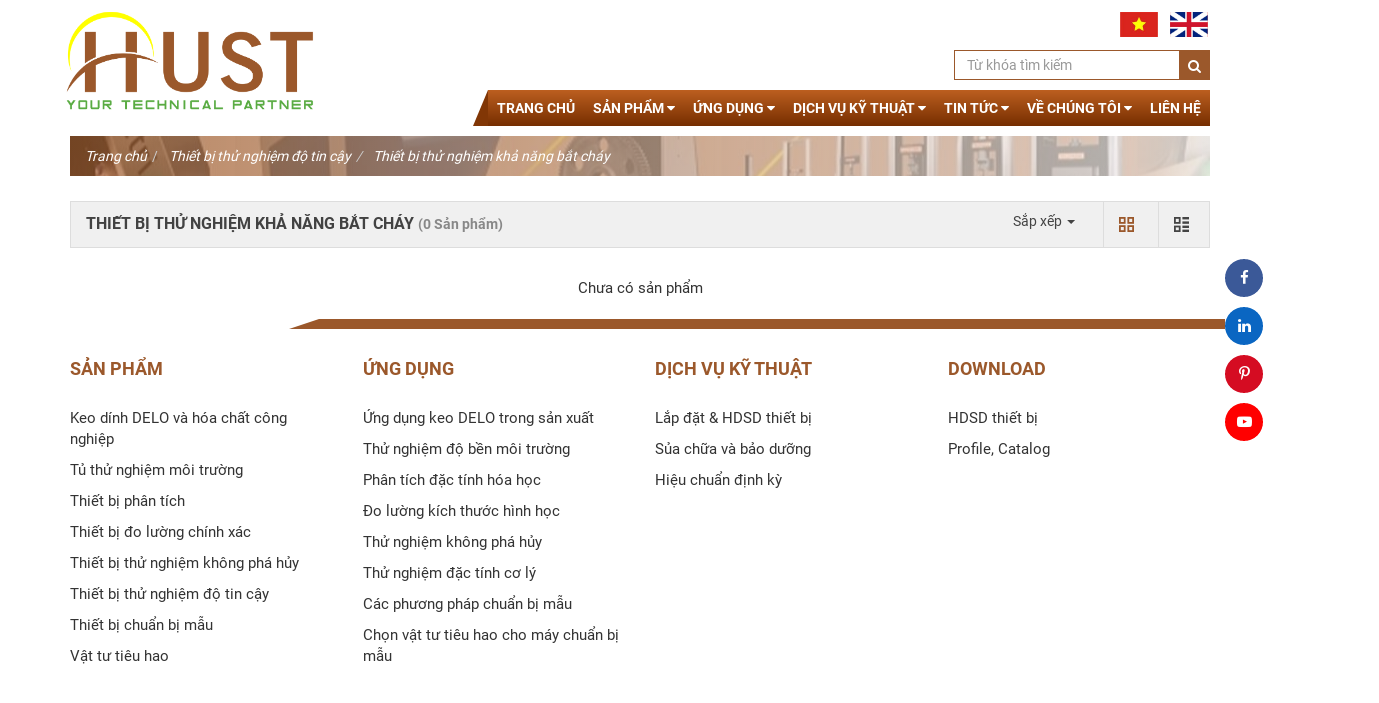

--- FILE ---
content_type: text/html; charset=UTF-8
request_url: https://hust.com.vn/thiet-bi-thu-nghiem-do-tin-cay/thiet-bi-thu-nghiem-kha-nang-bat-chay
body_size: 9452
content:
<!DOCTYPE html><html
lang="vie"><head><link
href="/uploads/plugin/setting/3/1590980616-874086765-i-n-may.jpg" type="image/x-icon" rel="icon"/><link
href="/uploads/plugin/setting/3/1590980616-874086765-i-n-may.jpg" type="image/x-icon" rel="shortcut icon"/><meta
http-equiv="Content-Type" content="text/html; charset=utf-8" /><meta
name="viewport" content="width=device-width, initial-scale=1.0"><title> Thiết bị thử nghiệm khả năng bắt cháy</title><meta
http-equiv="content-language" content="vie" /><link
rel="canonical" href="https://hust.com.vn/thiet-bi-thu-nghiem-do-tin-cay/thiet-bi-thu-nghiem-kha-nang-bat-chay" /><link
rel="alternate" href="https://hust.com.vn/thiet-bi-thu-nghiem-do-tin-cay/thiet-bi-thu-nghiem-kha-nang-bat-chay" hreflang="vie" /><meta
content="" name="description"/><meta
content="" name="keywords"/><meta
property="og:url" content="https://hust.com.vn/thiet-bi-thu-nghiem-do-tin-cay/thiet-bi-thu-nghiem-kha-nang-bat-chay" /><meta
property="og:title" content="Thiết bị thử nghiệm khả năng bắt cháy" /><meta
property="og:description" content="" /><meta
property="og:image" content="https://hust.com.vn/uploads/plugin/category/501/1755763122-948256182-thiet-bi-thu-nghiem-kha-nang-bat-chay.png" /><link
rel="stylesheet" type="text/css" href="https://hust.com.vn/template/electronic_01/webroot/assets/css/jquery-ui.css"/><link
rel="stylesheet" type="text/css" href="https://hust.com.vn/template/electronic_01/webroot/assets/css/bootstrap.min.css"/><link
rel="stylesheet" type="text/css" href="https://hust.com.vn/template/electronic_01/webroot/assets/css/bootstrap-chosen.css"/><link
rel="stylesheet" type="text/css" href="https://hust.com.vn/template/electronic_01/webroot/assets/css/bootstrap-datepicker.min.css"/><link
rel="stylesheet" type="text/css" href="https://hust.com.vn/template/electronic_01/webroot/assets/css/owl.carousel.css"/><link
rel="stylesheet" type="text/css" href="https://hust.com.vn/template/electronic_01/webroot/assets/css/jquery.gritter.min.css"/><link
rel="stylesheet" type="text/css" href="https://hust.com.vn/template/electronic_01/webroot/assets/css/style-menu.css"/><link
rel="stylesheet" type="text/css" href="https://hust.com.vn/template/electronic_01/webroot/assets/css/fonts_vnsitecss.css"/><link
rel="stylesheet" type="text/css" href="https://hust.com.vn/template/electronic_01/webroot/assets/css/main.css"/><link
rel="stylesheet" type="text/css" href="https://hust.com.vn/template/electronic_01/webroot/assets/css/megamenu.css"/><link
rel="stylesheet" type="text/css" href="https://hust.com.vn/template/electronic_01/webroot/css/style-theme.css"/><link
rel="stylesheet" type="text/css" href="https://hust.com.vn/template/electronic_01/webroot/assets/css/font-awesome.css"/><link
rel="stylesheet" type="text/css" href="https://hust.com.vn/template/electronic_01/webroot/css/payment_installment.css"/><link
rel="stylesheet" type="text/css" href="https://hust.com.vn/template/electronic_01/webroot/css/css_custom.css"/> <script type="text/javascript" src="https://hust.com.vn/template/electronic_01/webroot/assets/js/jquery.2.1.1.min.js"></script> <script type="text/javascript" src="https://hust.com.vn/template/electronic_01/webroot/assets/js/jquery-ui.js"></script> <script type="text/javascript" src="https://hust.com.vn/template/electronic_01/webroot/assets/js/bootstrap.min.js"></script> <script type="text/javascript" src="https://hust.com.vn/template/electronic_01/webroot/assets/js/chosen.jquery.min.js"></script> <script type="text/javascript" src="https://hust.com.vn/template/electronic_01/webroot/assets/js/bootstrap-dialog.min.js"></script> <script type="text/javascript" src="https://hust.com.vn/template/electronic_01/webroot/assets/js/bootstrap-datepicker.min.js"></script> <script type="text/javascript" src="https://hust.com.vn/template/electronic_01/webroot/assets/js/owl.carousel.min.js"></script> <script type="text/javascript" src="https://hust.com.vn/template/electronic_01/webroot/assets/js/jquery.session.js"></script> <script type="text/javascript" src="https://hust.com.vn/template/electronic_01/webroot/assets/js/jquery.gritter.min.js"></script> <script type="text/javascript" src="https://hust.com.vn/template/electronic_01/webroot/assets/js/light.js"></script> <script type="text/javascript" src="https://hust.com.vn/template/electronic_01/webroot//assets/js/jquery.elevatezoom.js"></script> <script type="text/javascript" src="https://hust.com.vn/template/electronic_01/webroot/assets/js/jquery.validate.min.js"></script> <script type="text/javascript" src="https://hust.com.vn/template/electronic_01/webroot/assets/js/main.js"></script> <script type="text/javascript" src="https://hust.com.vn/template/electronic_01/webroot/assets/js/style-menu.js"></script> <script type="text/javascript" src="https://hust.com.vn/template/electronic_01/webroot/js/member.js"></script> <script type="text/javascript" src="https://hust.com.vn/template/electronic_01/webroot/js/product.js"></script> <script type="text/javascript" src="https://hust.com.vn/template/electronic_01/webroot/js/cart.js"></script> <script type="text/javascript" src="https://hust.com.vn/template/electronic_01/webroot/js/page.js"></script> <script type="text/javascript" src="https://hust.com.vn/template/electronic_01/webroot/js/js_custom.js"></script> <script type="text/javascript" src="https://hust.com.vn/template/electronic_01/webroot/assets/js/jquery.menu-aim.js"></script> <script type="text/javascript" src="https://hust.com.vn/template/electronic_01/webroot/assets/js/webslidemenu.js"></script>  <script async src="https://www.googletagmanager.com/gtag/js?id=UA-107079686-1"></script> <script>window.dataLayer = window.dataLayer || [];
  function gtag(){dataLayer.push(arguments)};
  gtag('js', new Date());

  gtag('config', 'UA-107079686-1');</script> <script lang="javascript">var __vnp = {code : 1741,key:'', secret : 'd59c30b1cf21d99dd673e0ad747241c9'};(function() {var ga = document.createElement('script');ga.type = 'text/javascript';ga.async=true; ga.defer=true;ga.src = '//core.vchat.vn/code/tracking.js';var s = document.getElementsByTagName('script');s[0].parentNode.insertBefore(ga, s[0]);})();</script> <script type="text/javascript">window.fbAsyncInit = function () {
                FB.init({
                    appId: "852586548203593",
                    cookie: true,  // enable cookies to allow the server to access the session
                    xfbml: true,  // parse social plugins on this page
                    version: 'v2.8', // use graph api version 2.8
                });
            };

            // Load the SDK asynchronously
            (function (d, s, id) {
                var js, fjs = d.getElementsByTagName(s)[0];
                if (d.getElementById(id)) return;
                js = d.createElement(s);
                js.id = id;
                js.src = "//connect.facebook.net/en_US/sdk.js";
                fjs.parentNode.insertBefore(js, fjs);
            }(document, 'script', 'facebook-jssdk'));</script> <script type="text/javascript">/*<![CDATA[*/var lang = "vie";
        var global_lang = {
            code: lang
        };
        var nh_config = {
            url_current: window.location.pathname
        };

        global_lang.msg_undefined = "Lỗi không xác định !";
        global_lang.title_notification = "Thông báo hệ thống";
        global_lang.btn_oke = "Đồng ý";
        global_lang.btn_cancel = "Hủy bỏ";
        global_lang.title_notification = "Thông báo hệ thống";
        global_lang.messages_compare_success = "Đã thêm sản phẩm vào danh sách so sánh.";
        global_lang.messages_compare_error = "Không thể so sánh sản phẩm.";
        global_lang.please_select_payment_method = "Vui lòng chọn phường thức thanh toán";
        global_lang.select_district_option = "-- Quận huyện --";
        global_lang.select_ward_option = "-- Phường xã --";
        global_lang.messages_out_of_stock = "Sản phẩm này hiện tại đang hết hàng";
        global_lang.messages_please_select_quantity = "Xin vui lòng chọn số lượng sản phẩm";
        global_lang.messages_compare_success = "Đã thêm sản phẩm vào danh sách so sánh.";
        global_lang.messages_compare_error = "Không thể so sánh sản phẩm.";
        global_lang.discount = "Giảm giá";
        global_lang.currency_unit = "₫";

                    $.extend(nh_config, $.parseJSON('{"id":"501","pageId":"3","pageType":"products"}'))/*]]>*/</script> </head><body><div
id="header" class="nh-row"><div
id="header-row-16"
class="nh-row  "><div
class="container"><div
class="row"><div
class="col-sm-3 col-xs-3"><div
class="navbar-header"> <a
class="logo" href="https://hust.com.vn/"><img
src="https://hust.com.vn/uploads/plugin/setting/3/1590996524-1082307322-i-n-may.png" alt="Logo" /></a></div></div><div
class="col-sm-9 col-xs-9"><div
class="box-right"><div
class="item-dropdown Foatright item-inline dropdown"> <a
href="#" class="dropdown-toggle" data-toggle="dropdown" aria-expanded="false"> <span
class="icon-flag icon-flag-vi hide">&nbsp;</span> <span
class="icon_img"> <img
width="30" src="https://hust.com.vn/uploads/plugin/language/4/1590980855-229460299-vi-t-nam.jpg"> </span> </a> <a
class="click-language" data-lang="eng" href="javascript://;"> <span
class="icon-flag icon-flag-en hide">&nbsp;</span> <span
class="icon_img"> <img
width="30" src="https://hust.com.vn/uploads/plugin/language/3/english-flag-en.jpg"> </span> </a></div></div> <script type="text/javascript">$(document).on('click', '.click-language', function (event) {
            var lang = $(this).attr('data-lang');
            $.ajax({
                url: '/Dashboard/writeLanguage',
                type: 'POST',
                async: false,
                data: {
                    lang: lang,
                    url: window.location.pathname
                },
                dataType: 'json',
                success: function (response) {
                    if (response.code == -1) {
                        errorHandler(response);
                    } else {
                        nh_functions.redirect(nh_functions.routeUrl(response.url));
                    }
                },
                error: function (response, json, errorThrown) {
                    //console.log(response,'error');
                    errorHandler(response);
                }
            });
        });</script> <div
class="box-search"><form
id="form-suggestion" data-type="products" class="form-inline" action="https://hust.com.vn/search/products/basic-search-product" method="get" enctype="multipart/form-data"><div
class="form-group"><div
class="input-group"> <input
type="text" class="form-control search-suggestion" name="keyword" placeholder="Từ khóa tìm kiếm"><div
id="search-type" class="input-group-addon hidden"><div
class="dropdown"> <a
href="#" class="dropdown-toggle" data-toggle="dropdown"> <span
class="hidden-ipad">Sản phẩm</span> <span
class="caret"></span> </a><ul
class="dropdown-menu"><li
data-type="products"><a
hre="#">Sản phẩm</a></li><li
data-type="news"><a
hre="#">Tin tức</a></li></ul></div></div></div> <button
type="submit" class="btn btn-search btn-main btn-submit"> <i
class="fa fa-search" aria-hidden="true"></i> </button></div></form></div> <script type="text/javascript">/*<![CDATA[*/$(document).ready(function() {
        nh_search_suggestion.init();
    });

    $('#search-type').on( 'click', '.dropdown-menu li a', function() {
        //displays selected text on dropdown-toggle button
        $(this).parents('.dropdown').find('.dropdown-toggle').html($(this).html() + ' <span class="caret"></span>');
        var search_type = $(this).closest('li').attr('data-type');
        switch(search_type) {
            case 'products':
                $('#form-suggestion').attr('action',"https://hust.com.vn/search/products/basic-search-product").attr('data-type',search_type);
                break;
            case 'news':
                $('#form-suggestion').attr('action',"https://hust.com.vn/search/news/basic-search-new").attr('data-type',search_type);
                $('.search-suggestion').autocomplete("destroy");
                break;
            default:
                $('#form-suggestion').attr('action',"https://hust.com.vn/search/products/basic-search-product").attr('data-type',search_type);
        }
    });/*]]>*/</script> <div
class="wsmenucontainer a clearfix"><div
class="overlapblackbg"></div><div
class="wsmobileheader clearfix"> <a
id="wsnavtoggle" class="animated-arrow"> <span></span> </a></div><div
class="webslidemenu-horizontal"><div
class="wsmain"> <nav
class="wsmenu clearfix"><ul
class="mobile-sub wsmenu-list"><li
class=""> <a
class="navtext" href="https://hust.com.vn/"> Trang chủ </a></li><li
class=""> <a
class="navtext" href="https://hust.com.vn/san-pham"> Sản phẩm <i
class="fa fa-caret-down" aria-hidden="true"></i> </a><div
class="angle-right"></div><ul
class="wsmenu-submenu"><li><span
class="wsmenu-click02"><i
class="wsmenu-arrow fa fa-angle-down"></i></span><a
class="" href="https://hust.com.vn/keo-dinh-delo-va-hoa-chat-cong-nghiep">Keo dính DELO và hóa chất công nghiệp</a><ul
class="wsmenu-submenu-sub"><li><a
class="" href="https://hust.com.vn/keo-dinh-delo-va-hoa-chat-cong-nghiep/keo-dinh-dong-ran-kep-delo-dualbond">Keo dính đóng rắn kép DELO DUALBOND</a></li><li><a
class="" href="https://hust.com.vn/keo-dinh-delo-he-thong-phun-keo-hoa-chat-cong-nghiep/keo-dinh-uv-delo-photobond">Keo dính UV DELO PHOTOBOND</a></li><li><a
class="" href="https://hust.com.vn/keo-dinh-delo-he-thong-phun-keo-hoa-chat-cong-nghiep/keo-dinh-quang-hoc-delo-katiobond">Keo dính quang học DELO KATIOBOND</a></li><li><a
class="" href="https://hust.com.vn/keo-dinh-delo-he-thong-phun-keo-hoa-chat-cong-nghiep/keo-dinh-chiu-nhiet-delo-monopox">Keo dính chịu nhiệt DELO MONOPOX</a></li><li><a
class="" href="https://hust.com.vn/keo-dinh-delo-he-thong-phun-keo-hoa-chat-cong-nghiep/keo-dinh-delo-duopox">Keo dính 2 thành phần DELO-DUOPOX</a></li><li><a
class="" href="https://hust.com.vn/keo-dinh-delo-he-thong-phun-keo-hoa-chat-cong-nghiep/keo-dinh-delo-pur">Keo dính polyurethane DELO-PUR</a></li><li><a
class="" href="https://hust.com.vn/keo-dinh-delo-he-thong-phun-keo-hoa-chat-cong-nghiep/keo-dinh-delo-gum">Keo dính silicone chịu nhiệt DELO-GUM</a></li><li><a
class="" href="https://hust.com.vn/keo-dinh-delo-he-thong-phun-keo-hoa-chat-cong-nghiep/keo-dinh-delo-ml">Keo dính kim loại DELO-ML</a></li><li><a
class="" href="https://hust.com.vn/keo-dinh-delo-va-hoa-chat-cong-nghiep/hoat-hoa-keo-delo-quick">Dung dịch hoạt hóa keo DELO-QUICK</a></li><li><a
class="" href="https://hust.com.vn/keo-dinh-delo-he-thong-phun-keo-hoa-chat-cong-nghiep/keo-dinh-delo-ca">Keo dính siêu nhanh DELO-CA</a></li><li><a
class="" href="https://hust.com.vn/keo-dinh-delo-he-thong-phun-keo-hoa-chat-cong-nghiep/dung-dich-lam-sach-be-mat-delothen">Dung dịch làm sạch bề mặt DELOTHEN</a></li><li><a
class="" href="https://hust.com.vn/keo-dinh-delo-he-thong-phun-keo-hoa-chat-cong-nghiep/den-say-keo-uv">Đèn sấy keo UV</a></li><li><a
class="" href="https://hust.com.vn/keo-dinh-delo-va-hoa-chat-cong-nghiep/thiet-bi-va-phu-kien-tra-keo-delo">Thiết bị và phụ kiện tra keo DELO</a></li><li><a
class="" href="https://hust.com.vn/keo-dinh-delo-va-hoa-chat-cong-nghiep/thiet-bi-va-phu-kien-tra-keo-medmix">Thiết bị và phụ kiện tra keo MEDMIX</a></li><li><a
class="" href="https://hust.com.vn/keo-dinh-delo-va-hoa-chat-cong-nghiep/robot-tra-keo-tianhao-dispensing">Robot tra keo Tianhao Dispensing</a></li></ul></li><li><span
class="wsmenu-click02"><i
class="wsmenu-arrow fa fa-angle-down"></i></span><a
class="" href="https://hust.com.vn/tu-thu-nghiem-moi-truong">Tủ thử nghiệm môi trường</a><ul
class="wsmenu-submenu-sub"><li><a
class="" href="https://hust.com.vn/tu-thu-nghiem-moi-truong/tu-thu-nghiem-an-mon">Tủ thử nghiệm ăn mòn</a></li><li><a
class="" href="https://hust.com.vn/tu-thu-nghiem-moi-truong/tu-thu-nghiem-nhiet-do-do-am">Tủ thử nghiệm nhiệt độ - độ ẩm</a></li><li><a
class="" href="https://hust.com.vn/tu-thu-nghiem-moi-truong/tu-thu-nghiem-shock-nhiet">Tủ thử nghiệm shock nhiệt</a></li><li><a
class="" href="https://hust.com.vn/tu-thu-nghiem-moi-truong/phong-thu-nghiem-moi-truong-walk-in-chamber">Phòng thử nghiệm Walk-in chamber</a></li><li><a
class="" href="https://hust.com.vn/tu-thu-nghiem-moi-truong/tu-thu-nghiem-lao-hoa">Tủ thử nghiệm lão hóa</a></li><li><a
class="" href="https://hust.com.vn/tu-thu-nghiem-moi-truong/tu-thu-nghiem-ozone">Tủ thử nghiệm ozone</a></li><li><a
class="" href="https://hust.com.vn/tu-thu-nghiem-moi-truong/tu-thu-nghiem-chong-nuoc-chong-bui">Tủ thử nghiệm chống nước chống bụi</a></li><li><a
class="" href="https://hust.com.vn/tu-thu-nghiem-moi-truong/lo-say-cong-nghiep">Lò sấy công nghiệp</a></li><li><a
class="" href="https://hust.com.vn/tu-thu-nghiem-moi-truong/he-thong-thu-nghiem-burn-in-cong-suat-cao">Hệ thống thử nghiệm Burn-in công suất cao</a></li></ul></li><li><span
class="wsmenu-click02"><i
class="wsmenu-arrow fa fa-angle-down"></i></span><a
class="" href="https://hust.com.vn/thiet-bi-phan-tich-thanh-phan-hoa-hoc">Thiết bị phân tích</a><ul
class="wsmenu-submenu-sub"><li><a
class="" href="https://hust.com.vn/thiet-bi-phan-tich-thanh-phan-hoa-hoc/may-quang-pho-phat-xa-phan-tich-thanh-phan">Máy quang phổ OES</a></li><li><a
class="" href="https://hust.com.vn/thiet-bi-phan-tich-thanh-phan-hoa-hoc/may-quang-pho-nhieu-xa-tia-x">Máy quang phổ nhiễu xạ tia X (XRD)</a></li><li><a
class="" href="https://hust.com.vn/thiet-bi-phan-tich-thanh-phan-hoa-hoc/may-quang-pho-huynh-quang-tia-x-xrf">Máy quang phổ XRF</a></li><li><a
class="" href="https://hust.com.vn/thiet-bi-phan-tich-thanh-phan-hoa-hoc/may-quang-pho-do-mau-so-mau">Máy quang phổ đo màu - so màu</a></li><li><a
class="" href="https://hust.com.vn/thiet-bi-phan-tich-thanh-phan-hoa-hoc/may-quang-pho-so-mau-cam-tay">Máy quang phổ so màu cầm tay</a></li><li><a
class="" href="https://hust.com.vn/thiet-bi-phan-tich-thanh-phan-hoa-hoc/may-quang-pho-do-mau-theo-goc-khac-nhau">Máy quang phổ đo màu theo góc </a></li><li><a
class="" href="https://hust.com.vn/thiet-bi-phan-tich-thanh-phan-hoa-hoc/may-quang-pho-do-do-mo-do-duc">Máy quang phổ đo độ mờ - độ đục</a></li><li><a
class="" href="https://hust.com.vn/thiet-bi-phan-tich-thanh-phan-hoa-hoc/may-do-do-bong-do-do-phan-xa">Máy đo độ bóng - đo độ phản xạ</a></li><li><a
class="" href="https://hust.com.vn/thiet-bi-phan-tich-thanh-phan-hoa-hoc/may-sac-ky-khi">Máy sắc ký khí</a></li></ul></li><li><span
class="wsmenu-click02"><i
class="wsmenu-arrow fa fa-angle-down"></i></span><a
class="" href="https://hust.com.vn/thiet-bi-do-luong-chinh-xac">Thiết bị đo lường chính xác</a><ul
class="wsmenu-submenu-sub"><li><a
class="" href="https://hust.com.vn/thiet-bi-do-luong-chinh-xac/may-do-3-chieu-cmm-may-quet-3d">Máy đo 3 chiều CMM, Máy quét 3D</a></li><li><a
class="" href="https://hust.com.vn/thiet-bi-do-luong-chinh-xac/may-do-kich-thuoc-2d">Máy đo kích thước 2D</a></li><li><a
class="" href="https://hust.com.vn/thiet-bi-do-luong-chinh-xac/thiet-bi-do-kich-thuoc-bang-laser">Thiết bị đo kích thước bằng laser</a></li><li><a
class="" href="https://hust.com.vn/thiet-bi-do-luong-chinh-xac/kinh-hien-vi">Kính hiển vi</a></li><li><a
class="" href="https://hust.com.vn/thiet-bi-do-luong-chinh-xac/may-do-kich-thuoc-truc">Máy đo kích thước trục</a></li><li><a
class="" href="https://hust.com.vn/thiet-bi-do-luong-chinh-xac/may-do-bien-dang-do-nham">Máy đo biên dạng, độ nhám</a></li><li><a
class="" href="https://hust.com.vn/thiet-bi-do-luong-chinh-xac/may-do-2d-toc-do-nhanh">Máy đo 2D tốc độ nhanh</a></li><li><a
class="" href="https://hust.com.vn/thiet-bi-do-luong-chinh-xac/he-thong-kiem-tra-kich-thuoc-tu-dong-bang-quang-hoc-aoi">Hệ Thống Kiểm Tra Kích Thước Tự Động Bằng Quang Học (AOI)</a></li><li><a
class="" href="https://hust.com.vn/thiet-bi-do-luong-chinh-xac/thiet-bi-do-luong-kiem-tra-nganh-duong-sat">Thiết Bị Đo Lường & Kiểm Tra Ngành Đường Sắt</a></li></ul></li><li><span
class="wsmenu-click02"><i
class="wsmenu-arrow fa fa-angle-down"></i></span><a
class="" href="https://hust.com.vn/thiet-bi-kiem-tra-khong-pha-huy">Thiết bị thử nghiệm không phá hủy</a><ul
class="wsmenu-submenu-sub"><li><a
class="" href="https://hust.com.vn/thiet-bi-kiem-tra-khong-pha-huy/may-kiem-tra-khong-pha-huy-bang-tia-x-cong-suat-nho">Máy kiểm tra không phá hủy bằng tia X công suất nhỏ</a></li><li><a
class="" href="https://hust.com.vn/thiet-bi-kiem-tra-khong-pha-huy/may-kiem-tra-khong-pha-huy-bang-tia-x-cong-suat-vua">Máy kiểm tra không phá hủy bằng tia X công suất vừa</a></li><li><a
class="" href="https://hust.com.vn/thiet-bi-kiem-tra-khong-pha-huy/may-kiem-tra-khong-pha-huy-bang-tia-x-cong-suat-lon">Máy kiểm tra không phá hủy bằng tia X công suất lớn</a></li><li><a
class="" href="https://hust.com.vn/thiet-bi-kiem-tra-khong-pha-huy/he-thong-chup-ct-kiem-tra-khuyet-tat-san-pham">Hệ thống chụp CT kiểm tra khuyết tật sản phẩm</a></li><li><a
class="" href="https://hust.com.vn/thiet-bi-kiem-tra-khong-pha-huy/may-chup-x-quang-di-dong-tan-so-cao">Máy chụp x quang di động tần số cao</a></li><li><a
class="" href="https://hust.com.vn/thiet-bi-kiem-tra-khong-pha-huy/may-kiem-tra-tia-x-tu-dong-in-line-ndt-scanner">Máy kiểm tra tia X tự động in-line NDT SCANNER</a></li><li><a
class="" href="https://hust.com.vn/thiet-bi-kiem-tra-khong-pha-huy/may-kiem-tra-cau-truc-vat-lieu-bang-dong-dien-xoay-eddy">Máy kiểm tra cấu trúc vật liệu bằng dòng điện xoáy Eddy</a></li><li><a
class="" href="https://hust.com.vn/thiet-bi-kiem-tra-khong-pha-huy/may-kiem-tra-vet-nut-khong-pha-huy-bang-dong-dien-xoay-eddy">Máy kiểm tra vết nứt không phá hủy bằng dòng điện xoáy Eddy</a></li><li><a
class="" href="https://hust.com.vn/thiet-bi-kiem-tra-khong-pha-huy/cuon-day-va-dau-do-dong-dien-xoay-eddy">Cuộn dây và đầu dò dòng điện xoáy Eddy</a></li></ul></li><li><span
class="wsmenu-click02"><i
class="wsmenu-arrow fa fa-angle-down"></i></span><a
class="" href="https://hust.com.vn/thiet-bi-thu-nghiem-do-tin-cay">Thiết bị thử nghiệm độ tin cậy</a><ul
class="wsmenu-submenu-sub"><li><a
class="" href="https://hust.com.vn/thiet-bi-thu-nghiem-do-tin-cay/may-thu-nghiem-keo-nen-van-nang-utm">Máy thử nghiệm kéo nén vạn năng  (UTM)</a></li><li><a
class="" href="https://hust.com.vn/thiet-bi-thu-nghiem-do-tin-cay/may-do-do-cung">Máy đo độ cứng</a></li><li><a
class="" href="https://hust.com.vn/thiet-bi-thu-nghiem-do-tin-cay/thiet-bi-thu-nghiem-va-dap">Thiết bị thử nghiệm va đập</a></li><li><a
class="" href="https://hust.com.vn/thiet-bi-thu-nghiem-do-tin-cay/thiet-bi-thu-nghiem-rung-xoc">Thiết bị thử nghiệm rung xóc</a></li><li><a
class="" href="https://hust.com.vn/thiet-bi-thu-nghiem-do-tin-cay/thiet-bi-thu-nghiem-xoan">Thiết bị thử nghiệm xoắn</a></li><li><a
class="" href="https://hust.com.vn/thiet-bi-thu-nghiem-do-tin-cay/thiet-bi-thu-nghiem-bu-long-oc-vit">Thiết bị thử nghiệm bu lông ốc vít</a></li><li><a
class="" href="https://hust.com.vn/thiet-bi-thu-nghiem-do-tin-cay/thiet-bi-thu-nghiem-lo-xo">Thiết bị thử nghiệm lò xo</a></li><li><a
class="" href="https://hust.com.vn/thiet-bi-thu-nghiem-do-tin-cay/thiet-bi-kiem-tra-va-phan-tich-luc">Thiết bị kiểm tra và phân tích lực</a></li><li><a
class="" href="https://hust.com.vn/thiet-bi-thu-nghiem-do-tin-cay/thiet-bi-thu-nghiem-mai-mon">Thiết bị thử nghiệm mài mòn</a></li><li><a
class="" href="https://hust.com.vn/thiet-bi-thu-nghiem-do-tin-cay/thiet-bi-thu-nghiem-do-buc">Thiết bị thử nghiệm độ bục</a></li><li><a
class="" href="https://hust.com.vn/thiet-bi-thu-nghiem-do-tin-cay/thiet-bi-thu-nghiem-kha-nang-bat-chay">Thiết bị thử nghiệm khả năng bắt cháy</a></li><li><a
class="" href="https://hust.com.vn/thiet-bi-thu-nghiem-do-tin-cay/thiet-bi-khac-cho-nganh-nhua-va-cao-su">Thiết bị khác cho ngành nhựa và cao su</a></li><li><a
class="" href="https://hust.com.vn/thiet-bi-thu-nghiem-do-tin-cay/tam-chuan-do-cung-vicker-rockwell-brinell-knoop">Tấm chuẩn độ cứng Vicker | Rockwell | Brinell | Knoop</a></li><li><a
class="" href="https://hust.com.vn/thiet-bi-thu-nghiem-do-tin-cay/film-thiet-bi-kiem-tra-ap-luc">Film & Thiết bị kiểm tra áp lực</a></li><li><a
class="" href="https://hust.com.vn/thiet-bi-thu-nghiem-do-tin-cay/thiet-bi-nganh-bu-long-oc-vit-fastener">Thiết Bị Ngành Bu Lông Ốc Vít (Fastener)</a></li><li><a
class="" href="https://hust.com.vn/thiet-bi-thu-nghiem-do-tin-cay/thiet-bi-nganh-duong-sat-railway">Thiết Bị Ngành Đường Sắt (Railway)</a></li></ul></li><li><span
class="wsmenu-click02"><i
class="wsmenu-arrow fa fa-angle-down"></i></span><a
class="" href="https://hust.com.vn/thiet-bi-chuan-bi-mau">Thiết bị chuẩn bị mẫu</a><ul
class="wsmenu-submenu-sub"><li><a
class="" href="https://hust.com.vn/thiet-bi-chuan-bi-mau/may-cat-mau">Máy cắt mẫu</a></li><li><a
class="" href="https://hust.com.vn/thiet-bi-chuan-bi-mau/may-duc-mau-nong">Máy đúc mẫu</a></li><li><a
class="" href="https://hust.com.vn/thiet-bi-chuan-bi-mau/may-mai-va-danh-bong-mau">Máy mài và đánh bóng mẫu</a></li><li><a
class="" href="https://hust.com.vn/thiet-bi-chuan-bi-mau/may-mai-mau-cho-may-quang-pho">Máy mài mẫu cho máy quang phổ</a></li><li><a
class="" href="https://hust.com.vn/thiet-bi-chuan-bi-mau/may-nghien-min-mau">Máy nghiền mẫu</a></li><li><a
class="" href="https://hust.com.vn/thiet-bi-chuan-bi-mau/may-ep-vien-dung-cho-may-xrf">Máy ép viên dùng cho máy XRF</a></li><li><a
class="" href="https://hust.com.vn/thiet-bi-chuan-bi-mau/may-nung-chay-mau-bang-cam-ung-dien">Máy nung chảy mẫu bằng cảm ứng điện</a></li><li><a
class="" href="https://hust.com.vn/thiet-bi-chuan-bi-mau/vat-tu-tieu-hao-cho-may-cat-mau">Vật tư tiêu hao cho máy cắt mẫu</a></li><li><a
class="" href="https://hust.com.vn/thiet-bi-chuan-bi-mau/vat-tu-tieu-hao-cho-may-duc-mau">Vật tư tiêu hao cho máy đúc mẫu</a></li><li><a
class="" href="https://hust.com.vn/thiet-bi-chuan-bi-mau/vat-tu-cho-may-mai-va-danh-bong">Vật tư cho máy mài và đánh bóng</a></li></ul></li><li><a
class="" href="https://hust.com.vn/thiet-bi-thu-nghiem-pin-battery-tester">Thiết bị thử nghiệm pin</a></li></ul></li><li
class=""> <a
class="navtext" href="https://hust.com.vn/ung-dung"> Ứng dụng <i
class="fa fa-caret-down" aria-hidden="true"></i> </a><div
class="angle-right"></div><ul
class="wsmenu-submenu"><li><a
class="" href="https://hust.com.vn/ung-dung-cua-keo-dinh-trong-cong-nghiep/ung-dung-keo-dinh-delo-trong-san-xuat">Ứng dụng keo dính DELO trong sản xuất</a></li><li><a
class="" href="https://hust.com.vn/ung-dung-cua-keo-dinh-trong-cong-nghiep/thu-nghiem-do-ben-moi-truong">Thử nghiệm độ bền môi trường</a></li><li><a
class="" href="https://hust.com.vn/ung-dung-cua-keo-dinh-trong-cong-nghiep/phan-tich-thu-nghiem-dac-tinh-hoa-hoc">Phân tích đặc tính hóa học</a></li><li><a
class="" href="https://hust.com.vn/ung-dung-cua-keo-dinh-trong-cong-nghiep/cac-phuong-phap-do-kich-thuoc-hinh-hoc">Các phương pháp đo kích thước hình học</a></li><li><a
class="" href="https://hust.com.vn/ung-dung-cua-keo-dinh-trong-cong-nghiep/cac-phuong-phap-thu-nghiem-khong-pha-huy">Các phương pháp thử nghiệm không phá hủy</a></li><li><a
class="" href="https://hust.com.vn/ung-dung-cua-keo-dinh-trong-cong-nghiep/thu-nghiem-dac-tinh-co-ly">Thử nghiệm đặc tính cơ lý</a></li><li><a
class="" href="https://hust.com.vn/ung-dung-cua-keo-dinh-trong-cong-nghiep/cac-phuong-phap-chuan-bi-mau">Các phương pháp chuẩn bị mẫu</a></li><li><a
class="" href="https://hust.com.vn/ung-dung-cua-keo-dinh-trong-cong-nghiep/cach-chon-vat-tu-tieu-hao-cho-may-chuan-bi-mau">Cách chọn vật tư tiêu hao cho máy chuẩn bị mẫu</a></li></ul></li><li
class=""> <a
class="navtext" href="https://hust.com.vn/dich-vu-ki-thuat"> Dịch vụ kỹ thuật <i
class="fa fa-caret-down" aria-hidden="true"></i> </a><div
class="angle-right"></div><ul
class="wsmenu-submenu"><li><a
class="" href="https://hust.com.vn/dich-vu-ky-thuat/lap-dat-hdsd-thiet-bi">Lắp đặt và HDSD thiết bị</a></li><li><a
class="" href="https://hust.com.vn/dich-vu-ky-thuat/sua-chua-bao-duong">Sửa chữa và bảo dưỡng</a></li><li><a
class="" href="https://hust.com.vn/dich-vu-ky-thuat/hieu-chuan-dinh-ky">Hiệu chuẩn định kỳ</a></li></ul></li><li
class=""> <a
class="navtext" href="https://hust.com.vn/tin-chung"> Tin tức <i
class="fa fa-caret-down" aria-hidden="true"></i> </a><div
class="angle-right"></div><ul
class="wsmenu-submenu"><li><a
class="" href="https://hust.com.vn/tin-tuc-gt/tin-cong-ty2">Tin công ty</a></li><li><a
class="" href="https://hust.com.vn/tin-tuc-gt/tin-tong-hop">Tin tổng hợp</a></li><li><a
class="" href="https://hust.com.vn/tin-tuc-gt/su-kien-va-trien-lam-1">Sự kiện và triển lãm</a></li></ul></li><li
class=""> <a
class="navtext" href="https://hust.com.vn/ve-chung-toi"> Về chúng tôi <i
class="fa fa-caret-down" aria-hidden="true"></i> </a><div
class="angle-right"></div><ul
class="wsmenu-submenu"><li><a
class="" href="https://hust.com.vn/ve-chung-toi/gioi-thieu-cong-ty">Giới thiệu công ty</a></li><li><a
class="" href="https://hust.com.vn/ve-chung-toi-1/cac-khach-hang">Các khách hàng</a></li><li><a
class="" href="https://hust.com.vn/ve-chung-toi-1/cac-doi-tac">Các đối tác</a></li></ul></li><li
class=""> <a
class="navtext" href="https://hust.com.vn/lien-he"> Liên hệ </a></li></ul> </nav></div></div></div></div></div></div></div><div
id="header-row-49"
class="nh-row menu-pc "><div
class="container"><div
class="row"><div
class="col-sm-12 col-xs-12"><div
class="wsmenucontainer a clearfix"><div
class="overlapblackbg"></div><div
class="wsmobileheader clearfix"> <a
id="wsnavtoggle" class="animated-arrow"> <span></span> </a></div><div
class="webslidemenu-horizontal"><div
class="wsmain"> <nav
class="wsmenu clearfix"><ul
class="mobile-sub wsmenu-list"><li
class=""> <a
class="navtext" href="https://hust.com.vn/"> Trang chủ </a></li><li
class=""> <a
class="navtext" href="https://hust.com.vn/san-pham"> Sản phẩm <i
class="fa fa-caret-down" aria-hidden="true"></i> </a><div
class="angle-right"></div><ul
class="wsmenu-submenu"><li><span
class="wsmenu-click02"><i
class="wsmenu-arrow fa fa-angle-down"></i></span><a
class="" href="https://hust.com.vn/keo-dinh-delo-va-hoa-chat-cong-nghiep">Keo dính DELO và hóa chất công nghiệp</a><ul
class="wsmenu-submenu-sub"><li><a
class="" href="https://hust.com.vn/keo-dinh-delo-va-hoa-chat-cong-nghiep/keo-dinh-dong-ran-kep-delo-dualbond">Keo dính đóng rắn kép DELO DUALBOND</a></li><li><a
class="" href="https://hust.com.vn/keo-dinh-delo-he-thong-phun-keo-hoa-chat-cong-nghiep/keo-dinh-uv-delo-photobond">Keo dính UV DELO PHOTOBOND</a></li><li><a
class="" href="https://hust.com.vn/keo-dinh-delo-he-thong-phun-keo-hoa-chat-cong-nghiep/keo-dinh-quang-hoc-delo-katiobond">Keo dính quang học DELO KATIOBOND</a></li><li><a
class="" href="https://hust.com.vn/keo-dinh-delo-he-thong-phun-keo-hoa-chat-cong-nghiep/keo-dinh-chiu-nhiet-delo-monopox">Keo dính chịu nhiệt DELO MONOPOX</a></li><li><a
class="" href="https://hust.com.vn/keo-dinh-delo-he-thong-phun-keo-hoa-chat-cong-nghiep/keo-dinh-delo-duopox">Keo dính 2 thành phần DELO-DUOPOX</a></li><li><a
class="" href="https://hust.com.vn/keo-dinh-delo-he-thong-phun-keo-hoa-chat-cong-nghiep/keo-dinh-delo-pur">Keo dính polyurethane DELO-PUR</a></li><li><a
class="" href="https://hust.com.vn/keo-dinh-delo-he-thong-phun-keo-hoa-chat-cong-nghiep/keo-dinh-delo-gum">Keo dính silicone chịu nhiệt DELO-GUM</a></li><li><a
class="" href="https://hust.com.vn/keo-dinh-delo-he-thong-phun-keo-hoa-chat-cong-nghiep/keo-dinh-delo-ml">Keo dính kim loại DELO-ML</a></li><li><a
class="" href="https://hust.com.vn/keo-dinh-delo-va-hoa-chat-cong-nghiep/hoat-hoa-keo-delo-quick">Dung dịch hoạt hóa keo DELO-QUICK</a></li><li><a
class="" href="https://hust.com.vn/keo-dinh-delo-he-thong-phun-keo-hoa-chat-cong-nghiep/keo-dinh-delo-ca">Keo dính siêu nhanh DELO-CA</a></li><li><a
class="" href="https://hust.com.vn/keo-dinh-delo-he-thong-phun-keo-hoa-chat-cong-nghiep/dung-dich-lam-sach-be-mat-delothen">Dung dịch làm sạch bề mặt DELOTHEN</a></li><li><a
class="" href="https://hust.com.vn/keo-dinh-delo-he-thong-phun-keo-hoa-chat-cong-nghiep/den-say-keo-uv">Đèn sấy keo UV</a></li><li><a
class="" href="https://hust.com.vn/keo-dinh-delo-va-hoa-chat-cong-nghiep/thiet-bi-va-phu-kien-tra-keo-delo">Thiết bị và phụ kiện tra keo DELO</a></li><li><a
class="" href="https://hust.com.vn/keo-dinh-delo-va-hoa-chat-cong-nghiep/thiet-bi-va-phu-kien-tra-keo-medmix">Thiết bị và phụ kiện tra keo MEDMIX</a></li><li><a
class="" href="https://hust.com.vn/keo-dinh-delo-va-hoa-chat-cong-nghiep/robot-tra-keo-tianhao-dispensing">Robot tra keo Tianhao Dispensing</a></li></ul></li><li><span
class="wsmenu-click02"><i
class="wsmenu-arrow fa fa-angle-down"></i></span><a
class="" href="https://hust.com.vn/tu-thu-nghiem-moi-truong">Tủ thử nghiệm môi trường</a><ul
class="wsmenu-submenu-sub"><li><a
class="" href="https://hust.com.vn/tu-thu-nghiem-moi-truong/tu-thu-nghiem-an-mon">Tủ thử nghiệm ăn mòn</a></li><li><a
class="" href="https://hust.com.vn/tu-thu-nghiem-moi-truong/tu-thu-nghiem-nhiet-do-do-am">Tủ thử nghiệm nhiệt độ - độ ẩm</a></li><li><a
class="" href="https://hust.com.vn/tu-thu-nghiem-moi-truong/tu-thu-nghiem-shock-nhiet">Tủ thử nghiệm shock nhiệt</a></li><li><a
class="" href="https://hust.com.vn/tu-thu-nghiem-moi-truong/phong-thu-nghiem-moi-truong-walk-in-chamber">Phòng thử nghiệm Walk-in chamber</a></li><li><a
class="" href="https://hust.com.vn/tu-thu-nghiem-moi-truong/tu-thu-nghiem-lao-hoa">Tủ thử nghiệm lão hóa</a></li><li><a
class="" href="https://hust.com.vn/tu-thu-nghiem-moi-truong/tu-thu-nghiem-ozone">Tủ thử nghiệm ozone</a></li><li><a
class="" href="https://hust.com.vn/tu-thu-nghiem-moi-truong/tu-thu-nghiem-chong-nuoc-chong-bui">Tủ thử nghiệm chống nước chống bụi</a></li><li><a
class="" href="https://hust.com.vn/tu-thu-nghiem-moi-truong/lo-say-cong-nghiep">Lò sấy công nghiệp</a></li><li><a
class="" href="https://hust.com.vn/tu-thu-nghiem-moi-truong/he-thong-thu-nghiem-burn-in-cong-suat-cao">Hệ thống thử nghiệm Burn-in công suất cao</a></li></ul></li><li><span
class="wsmenu-click02"><i
class="wsmenu-arrow fa fa-angle-down"></i></span><a
class="" href="https://hust.com.vn/thiet-bi-phan-tich-thanh-phan-hoa-hoc">Thiết bị phân tích</a><ul
class="wsmenu-submenu-sub"><li><a
class="" href="https://hust.com.vn/thiet-bi-phan-tich-thanh-phan-hoa-hoc/may-quang-pho-phat-xa-phan-tich-thanh-phan">Máy quang phổ OES</a></li><li><a
class="" href="https://hust.com.vn/thiet-bi-phan-tich-thanh-phan-hoa-hoc/may-quang-pho-nhieu-xa-tia-x">Máy quang phổ nhiễu xạ tia X (XRD)</a></li><li><a
class="" href="https://hust.com.vn/thiet-bi-phan-tich-thanh-phan-hoa-hoc/may-quang-pho-huynh-quang-tia-x-xrf">Máy quang phổ XRF</a></li><li><a
class="" href="https://hust.com.vn/thiet-bi-phan-tich-thanh-phan-hoa-hoc/may-quang-pho-do-mau-so-mau">Máy quang phổ đo màu - so màu</a></li><li><a
class="" href="https://hust.com.vn/thiet-bi-phan-tich-thanh-phan-hoa-hoc/may-quang-pho-so-mau-cam-tay">Máy quang phổ so màu cầm tay</a></li><li><a
class="" href="https://hust.com.vn/thiet-bi-phan-tich-thanh-phan-hoa-hoc/may-quang-pho-do-mau-theo-goc-khac-nhau">Máy quang phổ đo màu theo góc </a></li><li><a
class="" href="https://hust.com.vn/thiet-bi-phan-tich-thanh-phan-hoa-hoc/may-quang-pho-do-do-mo-do-duc">Máy quang phổ đo độ mờ - độ đục</a></li><li><a
class="" href="https://hust.com.vn/thiet-bi-phan-tich-thanh-phan-hoa-hoc/may-do-do-bong-do-do-phan-xa">Máy đo độ bóng - đo độ phản xạ</a></li><li><a
class="" href="https://hust.com.vn/thiet-bi-phan-tich-thanh-phan-hoa-hoc/may-sac-ky-khi">Máy sắc ký khí</a></li></ul></li><li><span
class="wsmenu-click02"><i
class="wsmenu-arrow fa fa-angle-down"></i></span><a
class="" href="https://hust.com.vn/thiet-bi-do-luong-chinh-xac">Thiết bị đo lường chính xác</a><ul
class="wsmenu-submenu-sub"><li><a
class="" href="https://hust.com.vn/thiet-bi-do-luong-chinh-xac/may-do-3-chieu-cmm-may-quet-3d">Máy đo 3 chiều CMM, Máy quét 3D</a></li><li><a
class="" href="https://hust.com.vn/thiet-bi-do-luong-chinh-xac/may-do-kich-thuoc-2d">Máy đo kích thước 2D</a></li><li><a
class="" href="https://hust.com.vn/thiet-bi-do-luong-chinh-xac/thiet-bi-do-kich-thuoc-bang-laser">Thiết bị đo kích thước bằng laser</a></li><li><a
class="" href="https://hust.com.vn/thiet-bi-do-luong-chinh-xac/kinh-hien-vi">Kính hiển vi</a></li><li><a
class="" href="https://hust.com.vn/thiet-bi-do-luong-chinh-xac/may-do-kich-thuoc-truc">Máy đo kích thước trục</a></li><li><a
class="" href="https://hust.com.vn/thiet-bi-do-luong-chinh-xac/may-do-bien-dang-do-nham">Máy đo biên dạng, độ nhám</a></li><li><a
class="" href="https://hust.com.vn/thiet-bi-do-luong-chinh-xac/may-do-2d-toc-do-nhanh">Máy đo 2D tốc độ nhanh</a></li><li><a
class="" href="https://hust.com.vn/thiet-bi-do-luong-chinh-xac/he-thong-kiem-tra-kich-thuoc-tu-dong-bang-quang-hoc-aoi">Hệ Thống Kiểm Tra Kích Thước Tự Động Bằng Quang Học (AOI)</a></li><li><a
class="" href="https://hust.com.vn/thiet-bi-do-luong-chinh-xac/thiet-bi-do-luong-kiem-tra-nganh-duong-sat">Thiết Bị Đo Lường & Kiểm Tra Ngành Đường Sắt</a></li></ul></li><li><span
class="wsmenu-click02"><i
class="wsmenu-arrow fa fa-angle-down"></i></span><a
class="" href="https://hust.com.vn/thiet-bi-kiem-tra-khong-pha-huy">Thiết bị thử nghiệm không phá hủy</a><ul
class="wsmenu-submenu-sub"><li><a
class="" href="https://hust.com.vn/thiet-bi-kiem-tra-khong-pha-huy/may-kiem-tra-khong-pha-huy-bang-tia-x-cong-suat-nho">Máy kiểm tra không phá hủy bằng tia X công suất nhỏ</a></li><li><a
class="" href="https://hust.com.vn/thiet-bi-kiem-tra-khong-pha-huy/may-kiem-tra-khong-pha-huy-bang-tia-x-cong-suat-vua">Máy kiểm tra không phá hủy bằng tia X công suất vừa</a></li><li><a
class="" href="https://hust.com.vn/thiet-bi-kiem-tra-khong-pha-huy/may-kiem-tra-khong-pha-huy-bang-tia-x-cong-suat-lon">Máy kiểm tra không phá hủy bằng tia X công suất lớn</a></li><li><a
class="" href="https://hust.com.vn/thiet-bi-kiem-tra-khong-pha-huy/he-thong-chup-ct-kiem-tra-khuyet-tat-san-pham">Hệ thống chụp CT kiểm tra khuyết tật sản phẩm</a></li><li><a
class="" href="https://hust.com.vn/thiet-bi-kiem-tra-khong-pha-huy/may-chup-x-quang-di-dong-tan-so-cao">Máy chụp x quang di động tần số cao</a></li><li><a
class="" href="https://hust.com.vn/thiet-bi-kiem-tra-khong-pha-huy/may-kiem-tra-tia-x-tu-dong-in-line-ndt-scanner">Máy kiểm tra tia X tự động in-line NDT SCANNER</a></li><li><a
class="" href="https://hust.com.vn/thiet-bi-kiem-tra-khong-pha-huy/may-kiem-tra-cau-truc-vat-lieu-bang-dong-dien-xoay-eddy">Máy kiểm tra cấu trúc vật liệu bằng dòng điện xoáy Eddy</a></li><li><a
class="" href="https://hust.com.vn/thiet-bi-kiem-tra-khong-pha-huy/may-kiem-tra-vet-nut-khong-pha-huy-bang-dong-dien-xoay-eddy">Máy kiểm tra vết nứt không phá hủy bằng dòng điện xoáy Eddy</a></li><li><a
class="" href="https://hust.com.vn/thiet-bi-kiem-tra-khong-pha-huy/cuon-day-va-dau-do-dong-dien-xoay-eddy">Cuộn dây và đầu dò dòng điện xoáy Eddy</a></li></ul></li><li><span
class="wsmenu-click02"><i
class="wsmenu-arrow fa fa-angle-down"></i></span><a
class="" href="https://hust.com.vn/thiet-bi-thu-nghiem-do-tin-cay">Thiết bị thử nghiệm độ tin cậy</a><ul
class="wsmenu-submenu-sub"><li><a
class="" href="https://hust.com.vn/thiet-bi-thu-nghiem-do-tin-cay/may-thu-nghiem-keo-nen-van-nang-utm">Máy thử nghiệm kéo nén vạn năng  (UTM)</a></li><li><a
class="" href="https://hust.com.vn/thiet-bi-thu-nghiem-do-tin-cay/may-do-do-cung">Máy đo độ cứng</a></li><li><a
class="" href="https://hust.com.vn/thiet-bi-thu-nghiem-do-tin-cay/thiet-bi-thu-nghiem-va-dap">Thiết bị thử nghiệm va đập</a></li><li><a
class="" href="https://hust.com.vn/thiet-bi-thu-nghiem-do-tin-cay/thiet-bi-thu-nghiem-rung-xoc">Thiết bị thử nghiệm rung xóc</a></li><li><a
class="" href="https://hust.com.vn/thiet-bi-thu-nghiem-do-tin-cay/thiet-bi-thu-nghiem-xoan">Thiết bị thử nghiệm xoắn</a></li><li><a
class="" href="https://hust.com.vn/thiet-bi-thu-nghiem-do-tin-cay/thiet-bi-thu-nghiem-bu-long-oc-vit">Thiết bị thử nghiệm bu lông ốc vít</a></li><li><a
class="" href="https://hust.com.vn/thiet-bi-thu-nghiem-do-tin-cay/thiet-bi-thu-nghiem-lo-xo">Thiết bị thử nghiệm lò xo</a></li><li><a
class="" href="https://hust.com.vn/thiet-bi-thu-nghiem-do-tin-cay/thiet-bi-kiem-tra-va-phan-tich-luc">Thiết bị kiểm tra và phân tích lực</a></li><li><a
class="" href="https://hust.com.vn/thiet-bi-thu-nghiem-do-tin-cay/thiet-bi-thu-nghiem-mai-mon">Thiết bị thử nghiệm mài mòn</a></li><li><a
class="" href="https://hust.com.vn/thiet-bi-thu-nghiem-do-tin-cay/thiet-bi-thu-nghiem-do-buc">Thiết bị thử nghiệm độ bục</a></li><li><a
class="" href="https://hust.com.vn/thiet-bi-thu-nghiem-do-tin-cay/thiet-bi-thu-nghiem-kha-nang-bat-chay">Thiết bị thử nghiệm khả năng bắt cháy</a></li><li><a
class="" href="https://hust.com.vn/thiet-bi-thu-nghiem-do-tin-cay/thiet-bi-khac-cho-nganh-nhua-va-cao-su">Thiết bị khác cho ngành nhựa và cao su</a></li><li><a
class="" href="https://hust.com.vn/thiet-bi-thu-nghiem-do-tin-cay/tam-chuan-do-cung-vicker-rockwell-brinell-knoop">Tấm chuẩn độ cứng Vicker | Rockwell | Brinell | Knoop</a></li><li><a
class="" href="https://hust.com.vn/thiet-bi-thu-nghiem-do-tin-cay/film-thiet-bi-kiem-tra-ap-luc">Film & Thiết bị kiểm tra áp lực</a></li><li><a
class="" href="https://hust.com.vn/thiet-bi-thu-nghiem-do-tin-cay/thiet-bi-nganh-bu-long-oc-vit-fastener">Thiết Bị Ngành Bu Lông Ốc Vít (Fastener)</a></li><li><a
class="" href="https://hust.com.vn/thiet-bi-thu-nghiem-do-tin-cay/thiet-bi-nganh-duong-sat-railway">Thiết Bị Ngành Đường Sắt (Railway)</a></li></ul></li><li><span
class="wsmenu-click02"><i
class="wsmenu-arrow fa fa-angle-down"></i></span><a
class="" href="https://hust.com.vn/thiet-bi-chuan-bi-mau">Thiết bị chuẩn bị mẫu</a><ul
class="wsmenu-submenu-sub"><li><a
class="" href="https://hust.com.vn/thiet-bi-chuan-bi-mau/may-cat-mau">Máy cắt mẫu</a></li><li><a
class="" href="https://hust.com.vn/thiet-bi-chuan-bi-mau/may-duc-mau-nong">Máy đúc mẫu</a></li><li><a
class="" href="https://hust.com.vn/thiet-bi-chuan-bi-mau/may-mai-va-danh-bong-mau">Máy mài và đánh bóng mẫu</a></li><li><a
class="" href="https://hust.com.vn/thiet-bi-chuan-bi-mau/may-mai-mau-cho-may-quang-pho">Máy mài mẫu cho máy quang phổ</a></li><li><a
class="" href="https://hust.com.vn/thiet-bi-chuan-bi-mau/may-nghien-min-mau">Máy nghiền mẫu</a></li><li><a
class="" href="https://hust.com.vn/thiet-bi-chuan-bi-mau/may-ep-vien-dung-cho-may-xrf">Máy ép viên dùng cho máy XRF</a></li><li><a
class="" href="https://hust.com.vn/thiet-bi-chuan-bi-mau/may-nung-chay-mau-bang-cam-ung-dien">Máy nung chảy mẫu bằng cảm ứng điện</a></li><li><a
class="" href="https://hust.com.vn/thiet-bi-chuan-bi-mau/vat-tu-tieu-hao-cho-may-cat-mau">Vật tư tiêu hao cho máy cắt mẫu</a></li><li><a
class="" href="https://hust.com.vn/thiet-bi-chuan-bi-mau/vat-tu-tieu-hao-cho-may-duc-mau">Vật tư tiêu hao cho máy đúc mẫu</a></li><li><a
class="" href="https://hust.com.vn/thiet-bi-chuan-bi-mau/vat-tu-cho-may-mai-va-danh-bong">Vật tư cho máy mài và đánh bóng</a></li></ul></li><li><a
class="" href="https://hust.com.vn/thiet-bi-thu-nghiem-pin-battery-tester">Thiết bị thử nghiệm pin</a></li></ul></li><li
class=""> <a
class="navtext" href="https://hust.com.vn/ung-dung"> Ứng dụng <i
class="fa fa-caret-down" aria-hidden="true"></i> </a><div
class="angle-right"></div><ul
class="wsmenu-submenu"><li><a
class="" href="https://hust.com.vn/ung-dung-cua-keo-dinh-trong-cong-nghiep/ung-dung-keo-dinh-delo-trong-san-xuat">Ứng dụng keo dính DELO trong sản xuất</a></li><li><a
class="" href="https://hust.com.vn/ung-dung-cua-keo-dinh-trong-cong-nghiep/thu-nghiem-do-ben-moi-truong">Thử nghiệm độ bền môi trường</a></li><li><a
class="" href="https://hust.com.vn/ung-dung-cua-keo-dinh-trong-cong-nghiep/phan-tich-thu-nghiem-dac-tinh-hoa-hoc">Phân tích đặc tính hóa học</a></li><li><a
class="" href="https://hust.com.vn/ung-dung-cua-keo-dinh-trong-cong-nghiep/cac-phuong-phap-do-kich-thuoc-hinh-hoc">Các phương pháp đo kích thước hình học</a></li><li><a
class="" href="https://hust.com.vn/ung-dung-cua-keo-dinh-trong-cong-nghiep/cac-phuong-phap-thu-nghiem-khong-pha-huy">Các phương pháp thử nghiệm không phá hủy</a></li><li><a
class="" href="https://hust.com.vn/ung-dung-cua-keo-dinh-trong-cong-nghiep/thu-nghiem-dac-tinh-co-ly">Thử nghiệm đặc tính cơ lý</a></li><li><a
class="" href="https://hust.com.vn/ung-dung-cua-keo-dinh-trong-cong-nghiep/cac-phuong-phap-chuan-bi-mau">Các phương pháp chuẩn bị mẫu</a></li><li><a
class="" href="https://hust.com.vn/ung-dung-cua-keo-dinh-trong-cong-nghiep/cach-chon-vat-tu-tieu-hao-cho-may-chuan-bi-mau">Cách chọn vật tư tiêu hao cho máy chuẩn bị mẫu</a></li></ul></li><li
class=""> <a
class="navtext" href="https://hust.com.vn/dich-vu-ki-thuat"> Dịch vụ kỹ thuật <i
class="fa fa-caret-down" aria-hidden="true"></i> </a><div
class="angle-right"></div><ul
class="wsmenu-submenu"><li><a
class="" href="https://hust.com.vn/dich-vu-ky-thuat/lap-dat-hdsd-thiet-bi">Lắp đặt và HDSD thiết bị</a></li><li><a
class="" href="https://hust.com.vn/dich-vu-ky-thuat/sua-chua-bao-duong">Sửa chữa và bảo dưỡng</a></li><li><a
class="" href="https://hust.com.vn/dich-vu-ky-thuat/hieu-chuan-dinh-ky">Hiệu chuẩn định kỳ</a></li></ul></li><li
class=""> <a
class="navtext" href="https://hust.com.vn/tin-chung"> Tin tức <i
class="fa fa-caret-down" aria-hidden="true"></i> </a><div
class="angle-right"></div><ul
class="wsmenu-submenu"><li><a
class="" href="https://hust.com.vn/tin-tuc-gt/tin-cong-ty2">Tin công ty</a></li><li><a
class="" href="https://hust.com.vn/tin-tuc-gt/tin-tong-hop">Tin tổng hợp</a></li><li><a
class="" href="https://hust.com.vn/tin-tuc-gt/su-kien-va-trien-lam-1">Sự kiện và triển lãm</a></li></ul></li><li
class=""> <a
class="navtext" href="https://hust.com.vn/ve-chung-toi"> Về chúng tôi <i
class="fa fa-caret-down" aria-hidden="true"></i> </a><div
class="angle-right"></div><ul
class="wsmenu-submenu"><li><a
class="" href="https://hust.com.vn/ve-chung-toi/gioi-thieu-cong-ty">Giới thiệu công ty</a></li><li><a
class="" href="https://hust.com.vn/ve-chung-toi-1/cac-khach-hang">Các khách hàng</a></li><li><a
class="" href="https://hust.com.vn/ve-chung-toi-1/cac-doi-tac">Các đối tác</a></li></ul></li><li
class=""> <a
class="navtext" href="https://hust.com.vn/lien-he"> Liên hệ </a></li></ul> </nav></div></div></div></div></div></div></div></div><div
id="main" class="nh-row"><div
id="content-row-2"
class="nh-row  title-main bottom "><div
class="container"><div
class="row"><div
class="col-md-12 col-xs-12"><div
class="title-bread clearfix"><div
class=""><div
class="pull-left"><ol
class="breadcrumb"><li><a
href="https://hust.com.vn/">Trang chủ</a></li><li> <a
href="https://hust.com.vn/thiet-bi-thu-nghiem-do-tin-cay">Thiết bị thử nghiệm độ tin cậy</a></li><li
class="active"> Thiết bị thử nghiệm khả năng bắt cháy</li></ol></div><div
class="pull-right hide"><h1>Thiết bị thử nghiệm khả năng bắt cháy</h1></div></div></div></div></div></div></div><div
id="content-row-37"
class="nh-row   "><div
class="container"><div
class="row"><div
class="col-sm-12 col-xs-12"><form
id="form-list" method="POST" action=""><div
id="load-list-data"><div
class="top-list-product-subpage"><div
class="row"><div
class="col-sm-7"><h2 class="title-sub-category"> Thiết bị thử nghiệm khả năng bắt cháy <span
class="number">(0 Sản phẩm)</span></h2></div><div
class="col-sm-5 "><div
class="clearfix"><div
class="view-style Foatright"> <a
href="javascript:void(0)" data-key-view="list_view_products" data-type="grid"
class="btn-view btn-view-gird active"> <i
class="demo-icon icon-th-large-3"></i> </a> <a
href="javascript:void(0)" data-key-view="list_view_products" data-type="list"
class="btn-view btn-view-list "> <i
class="demo-icon icon-th-4"></i> </a></div><div
class="sort-by-product Foatright"><div
class="item-dropdown dropdown"> <a
href="#" class="dropdown-toggle"
data-toggle="dropdown"> Sắp xếp <span
class="caret"></span> </a><ul
class="dropdown-menu" id="other-sort" aria-labelledby="other-sort"><li> <a
href="javascript:void(0)" class="other-sort">Sắp xếp theo vị trí</a> <input
id="" type="radio" name="other_sort" value="position-down"
class="hidden"></li><li> <a
href="javascript:void(0)" class="other-sort">Sắp xếp theo tên</a> <input
id="" type="radio" name="other_sort" value="name-up"
class="hidden"></li><li> <a
href="javascript:void(0)" class="other-sort">Sắp xếp theo giá tăng dần</a> <input
id="" type="radio" name="other_sort" value="price-up"
class="hidden"></li><li> <a
href="javascript:void(0)" class="other-sort">Sắp xếp theo giá giảm dần</a> <input
id="" type="radio" name="other_sort" value="price-down"
class="hidden"></li></ul></div></div></div></div></div></div><div
class="box-detail-list-product"><div
class="row"><div
class="col-md-12 text-center"> Chưa có sản phẩm</div></div></div><div
class="clearfix"></div><div
class="warp-loading-block hidden"><div
class="warp-bg"></div><div
class="sk-cube-grid ajax-loading-icon"><div
class="sk-cube sk-cube1"></div><div
class="sk-cube sk-cube2"></div><div
class="sk-cube sk-cube3"></div><div
class="sk-cube sk-cube4"></div><div
class="sk-cube sk-cube5"></div><div
class="sk-cube sk-cube6"></div><div
class="sk-cube sk-cube7"></div><div
class="sk-cube sk-cube8"></div><div
class="sk-cube sk-cube9"></div></div></div> <script type="text/javascript">//document ready
            $(document).ready(function () {
                nh_functions.setDisplayViewOnLoad();
            });</script> </div></form></div></div></div></div></div><div
id="footer" class="nh-row"><div
id="footer-row-18"
class="nh-row  bg-top "><div
class="container"><div
class="row"><div
class="col-sm-3"><div
class="item_block" style="display: none" data-action="main_menu/MainMenuBlock/menuBlock/71"></div></div><div
class="col-sm-3"><div
class="item_block" style="display: none" data-action="main_menu/MainMenuBlock/menuBlock/67"></div></div><div
class="col-sm-3"><div
class="item_block" style="display: none" data-action="main_menu/MainMenuBlock/menuBlock/45"></div></div><div
class="col-sm-3"><div
class="item_block" style="display: none" data-action="main_menu/MainMenuBlock/menuBlock/55"></div></div></div></div></div><div
id="footer-row-50"
class="nh-row  infomation-company "><div
class="container"><div
class="row"><div
class="col-sm-12"><div
class="item_block" style="display: none" data-action="footer/FooterBlock/footerAddress/78"></div></div></div></div></div><div
id="footer-row-73"
class="nh-row   "><div
class="container"><div
class="row"><div
class="col-sm-12"><div
class="google-map"><div
class="row"><div
class="box-module col-xs-12 col-sm-6"><h3>Trụ sở chính</h3><p
class="address">D01-L07, Khu A, KĐT mới Dương Nội, P. Dương Nội, Tp. Hà Nội</p><p> <span>Tel: 024 2239 8811 / </span> <span>Hotline: 024 2239 8811 - </span> <span>Email: info@hust.com.vn</span></p> <iframe
src="https://www.google.com/maps/embed?pb=!1m18!1m12!1m3!1d3725.189141979!2d105.74793341455953!3d20.985053986022137!2m3!1f0!2f0!3f0!3m2!1i1024!2i768!4f13.1!3m3!1m2!1s0x313453030556d225%3A0x34be585b22e37ede!2zQ8O0bmcgdHkgQ1AgVGhp4bq_dCBi4buLIEvhu7kgdGh14bqtdCBIVVNUIFZp4buHdCBOYW0!5e0!3m2!1svi!2s!4v1647334281276!5m2!1svi!2s" width="100%" height="450" frameborder="0" style="border:0;" allowfullscreen="" aria-hidden="false" tabindex="0"></iframe></div><div
class="box-module col-xs-12 col-sm-6"><h3>Văn phòng tại HCM</h3><p
class="address">Số 30/1 ĐL Hữu Nghị, khu phố Bình Đáng, P. Bình Hòa, Tp. HCM</p><p> <span>Phone: 024 2239 8811 - </span> <span>Email: info@hust.com.vn</span></p> <iframe
src="https://www.google.com/maps/embed?pb=!1m18!1m12!1m3!1d1647.1179405630057!2d106.7134595562739!3d10.923374335365907!2m3!1f0!2f0!3f0!3m2!1i1024!2i768!4f13.1!3m3!1m2!1s0x0%3A0xe9a662cee42125a6!2zMTDCsDU1JzI0LjgiTiAxMDbCsDQyJzQ5LjUiRQ!5e0!3m2!1svi!2s!4v1675325216231!5m2!1svi!2s" width="100%" height="450" style="border:0;" allowfullscreen="" loading="lazy" referrerpolicy="no-referrer-when-downgrade"></iframe></div></div></div></div></div></div></div><div
id="footer-row-78"
class="nh-row  footer-bottom "><div
class="container"><div
class="row"><div
class="col-sm-7"><div
class="menu-footer-vertical info-company-ft"><h4 class="title-menu-ft">CÔNG TY CỔ PHẦN THIẾT BỊ KỸ THUẬT HUST VIỆT NAM</h4><div
class="address-ft"><div
class="row"><div
class="col-xs-12 col-md-6"><p>Người đại diện: Cù Ngọc Hiển</p><p>Email: info@hust.com.vn</p><p>Ngày cấp: 08/10/2013</p><p>Nơi cấp: Sở kế hoạch và Đầu tư Thành phố Hà Nội</p></div><div
class="col-xs-12 col-md-6"><p>Điện thoại: 024 2239 8811</p><p>Mã số doanh nghiệp: 0106328263</p><p>Địa chỉ: D01-L07, Khu A - KĐTM Dương Nội, Phường Dương Nội, Thành phố Hà Nội, Việt Nam</p></div></div><div
class="row"> <a
href="http://online.gov.vn/Home/WebDetails/71367" title="Bộ công thương" target="_blank"> <img
src="/uploads/plugin/custom_img/2020-09-15/1600133620-452345141-custom.png" width="200"> </a></div></div></div></div><div
class="col-sm-3"><div
class="item_block" style="display: none" data-action="main_menu/MainMenuBlock/menuBlock/58"></div></div><div
class="col-sm-2"><div
class="item_block" style="display: none" data-action="main_menu/MainMenuBlock/menuBlock/60"></div></div></div></div></div><div
id="footer-row-80"
class="nh-row  license "><div
class="container"><div
class="row"><div
class="col-sm-12"><div
class="item_block" style="display: none" data-action="footer/FooterBlock/footerCopyright/9"></div></div></div></div></div><div
id="footer-row-82"
class="nh-row   "><div
class="container"><div
class="row"><div
class="col-sm-12"><div
class="item_block" style="display: none" data-action="footer/FooterBlock/footerFangage/59"></div></div></div></div></div></div><div
class="element-page"><div
class="warp-loading-all hidden"><div
class="warp-bg"></div><div
class="sk-cube-grid ajax-loading-icon"><div
class="sk-cube sk-cube1"></div><div
class="sk-cube sk-cube2"></div><div
class="sk-cube sk-cube3"></div><div
class="sk-cube sk-cube4"></div><div
class="sk-cube sk-cube5"></div><div
class="sk-cube sk-cube6"></div><div
class="sk-cube sk-cube7"></div><div
class="sk-cube sk-cube8"></div><div
class="sk-cube sk-cube9"></div></div></div><div
id="add-cart-modal" class="modal fade wrap-cart-modal" role="dialog"><div
class="modal-dialog"><div
class="modal-content"><div
class="modal-body"> <button
type="button" class="close" data-dismiss="modal" aria-label="Close"> <i
class="fa fa-times" aria-hidden="true"></i> </button><div
class="row"><div
class="col-sm-3 col-xs-4"><div
class="image-cart-modal"> <a
href="#"> <img
src="/" class="img-cart"> </a></div></div><div
class="col-sm-9 col-xs-8 info-cart-modal"><p
class="text-modal product-name-modal"></p><p
class="text-modal">được thêm vào giỏ hàng của bạn.</p><p
class="text-modal"> <span
class="price-modal"></span> <span
class="dvt"> ₫ </span> <span
class="price-sale-modal hidden"></span></p></div><div
class="col-sm-3 col-xs-4 hidden-xs"></div><div
class="col-sm-9 col-xs-12 info-cart-modal"><div
class="button-modal btn-modal"><div
class="row"><div
class="col-sm-5 col-xs-12"><div
class="form-group"> <a
href="/order/card-info" class="btn btn-success col-md-12 col-xs-12" > <i
class="fa fa-shopping-basket" aria-hidden="true"></i> Xem giỏ hàng </a></div></div><div
class="col-sm-5 col-xs-12"><div
class="form-group"> <button
class="btn btn-danger continue-shopping col-md-12  col-xs-12" data-dismiss="modal">Tiếp tục Mua hàng</button></div></div></div></div></div><div
class="col-xs-12 warp-related hidden"><div
class="col-md-12 no-padding" style="margin-top: 10px"><p
class="text-modal">Sản phẩm cùng loại</p></div><div
class="col-md-12 no-padding related-modal-cart"></div></div></div></div></div></div></div></div> <script type="text/javascript">/*<![CDATA[*/(function (d, s, id) {
        var js, fjs = d.getElementsByTagName(s)[0];
        if (d.getElementById(id)) return;
        js = d.createElement(s);
        js.id = id;
        js.src = "//connect.facebook.net/vi_VN/sdk.js#xfbml=1&version=v2.5&appId=852586548203593";
        fjs.parentNode.insertBefore(js, fjs);
    }(document, 'script', 'facebook-jssdk'));/*]]>*/</script> </body></html>

--- FILE ---
content_type: text/html; charset=UTF-8
request_url: https://hust.com.vn/main_menu/MainMenuBlock/menuBlock/71?url_current=%2Fthiet-bi-thu-nghiem-do-tin-cay%2Fthiet-bi-thu-nghiem-kha-nang-bat-chay&id=501&pageId=3&pageType=products
body_size: 283
content:
<div class="menu-footer-vertical  box-ft ">
            <h4 class="title-menu-ft">Sản phẩm</h4>
        <div class="list-menu-fy">
                    <a href="https://hust.com.vn/keo-dinh-delo-va-hoa-chat-cong-nghiep">
                    Keo dính DELO và hóa chất công nghiệp            </a><br>
                    <a href="https://hust.com.vn/tu-thu-nghiem-moi-truong">
                    Tủ thử nghiệm môi trường            </a><br>
                    <a href="https://hust.com.vn/thiet-bi-phan-tich-thanh-phan-hoa-hoc">
                    Thiết bị phân tích            </a><br>
                    <a href="https://hust.com.vn/thiet-bi-do-luong-chinh-xac">
                    Thiết bị đo lường chính xác            </a><br>
                    <a href="https://hust.com.vn/thiet-bi-kiem-tra-khong-pha-huy">
                    Thiết bị thử nghiệm không phá hủy            </a><br>
                    <a href="https://hust.com.vn/thiet-bi-thu-nghiem-do-tin-cay">
                    Thiết bị thử nghiệm độ tin cậy            </a><br>
                    <a href="https://hust.com.vn/thiet-bi-chuan-bi-mau">
                    Thiết bị chuẩn bị mẫu            </a><br>
                    <a href="https://hust.com.vn/">
                    Vật tư tiêu hao            </a><br>
            </div>
</div>

--- FILE ---
content_type: text/html; charset=UTF-8
request_url: https://hust.com.vn/main_menu/MainMenuBlock/menuBlock/67?url_current=%2Fthiet-bi-thu-nghiem-do-tin-cay%2Fthiet-bi-thu-nghiem-kha-nang-bat-chay&id=501&pageId=3&pageType=products
body_size: 373
content:
<div class="menu-footer-vertical  box-ft ">
            <h4 class="title-menu-ft">Ứng dụng</h4>
        <div class="list-menu-fy">
                    <a href="https://hust.com.vn/ung-dung-cua-keo-dinh-trong-cong-nghiep/ung-dung-keo-dinh-delo-trong-san-xuat">
                    Ứng dụng keo DELO trong sản xuất            </a><br>
                    <a href="https://hust.com.vn/ung-dung-cua-keo-dinh-trong-cong-nghiep/thu-nghiem-do-ben-moi-truong">
                    Thử nghiệm độ bền môi trường            </a><br>
                    <a href="https://hust.com.vn/ung-dung-cua-keo-dinh-trong-cong-nghiep/phan-tich-thu-nghiem-dac-tinh-hoa-hoc">
                    Phân tích đặc tính hóa học            </a><br>
                    <a href="https://hust.com.vn/ung-dung-cua-keo-dinh-trong-cong-nghiep/cac-phuong-phap-do-kich-thuoc-hinh-hoc">
                    Đo lường kích thước hình học            </a><br>
                    <a href="https://hust.com.vn/ung-dung-cua-keo-dinh-trong-cong-nghiep/cac-phuong-phap-thu-nghiem-khong-pha-huy">
                    Thử nghiệm không phá hủy            </a><br>
                    <a href="https://hust.com.vn/ung-dung-cua-keo-dinh-trong-cong-nghiep/thu-nghiem-dac-tinh-co-ly">
                    Thử nghiệm đặc tính cơ lý            </a><br>
                    <a href="https://hust.com.vn/ung-dung-cua-keo-dinh-trong-cong-nghiep/cac-phuong-phap-chuan-bi-mau">
                    Các phương pháp chuẩn bị mẫu            </a><br>
                    <a href="https://hust.com.vn/ung-dung-cua-keo-dinh-trong-cong-nghiep/cach-chon-vat-tu-tieu-hao-cho-may-chuan-bi-mau">
                    Chọn vật tư tiêu hao cho máy chuẩn bị mẫu            </a><br>
            </div>
</div>

--- FILE ---
content_type: text/html; charset=UTF-8
request_url: https://hust.com.vn/main_menu/MainMenuBlock/menuBlock/45?url_current=%2Fthiet-bi-thu-nghiem-do-tin-cay%2Fthiet-bi-thu-nghiem-kha-nang-bat-chay&id=501&pageId=3&pageType=products
body_size: 169
content:
<div class="menu-footer-vertical  box-ft ">
            <h4 class="title-menu-ft">Dịch vụ kỹ thuật</h4>
        <div class="list-menu-fy">
                    <a href="https://hust.com.vn/dich-vu-ky-thuat/lap-dat-hdsd-thiet-bi">
                    Lắp đặt & HDSD thiết bị            </a><br>
                    <a href="https://hust.com.vn/dich-vu-ky-thuat/sua-chua-bao-duong">
                    Sủa chữa và bảo dưỡng            </a><br>
                    <a href="https://hust.com.vn/dich-vu-ky-thuat/hieu-chuan-dinh-ky">
                    Hiệu chuẩn định kỳ            </a><br>
            </div>
</div>

--- FILE ---
content_type: text/html; charset=UTF-8
request_url: https://hust.com.vn/main_menu/MainMenuBlock/menuBlock/55?url_current=%2Fthiet-bi-thu-nghiem-do-tin-cay%2Fthiet-bi-thu-nghiem-kha-nang-bat-chay&id=501&pageId=3&pageType=products
body_size: 57
content:
<div class="menu-footer-vertical  box-ft ">
            <h4 class="title-menu-ft">Download</h4>
        <div class="list-menu-fy">
                    <a href="https://hust.com.vn/file-huong-dan">
                    HDSD thiết bị            </a><br>
                    <a href="https://hust.com.vn/profile-catalog">
                    Profile, Catalog            </a><br>
            </div>
</div>

--- FILE ---
content_type: text/html; charset=UTF-8
request_url: https://hust.com.vn/footer/FooterBlock/footerAddress/78?url_current=%2Fthiet-bi-thu-nghiem-do-tin-cay%2Fthiet-bi-thu-nghiem-kha-nang-bat-chay&id=501&pageId=3&pageType=products
body_size: 478
content:
<div class="row">
    <div class="col-xs-12">
        <h2>
            <div class="contact-us">
                <span>Liên hệ</span>
            </div>
        </h2>
            
    </div>
    <div class="col-xs-12 col-sm-6">
        <div class="image">
            <img src="/uploads/plugin/custom_img/2020-07-20/1595215579-295384227-custom.png">
        </div>
    </div>
    <div class="col-xs-12 col-sm-6">
        <div class="menu-footer-vertical  box-ft  contact-custom">
            <div class="row">
                <div class="col-xs-4">
                    <img src="https://hust.com.vn/uploads/plugin/setting/3/1590996524-1082307322-i-n-may.png" alt="Logo" />
                </div>
                <div class="col-xs-8">
                    <h4 class="company-name">CÔNG TY CỔ PHẦN THIẾT BỊ KỸ THUẬT HUST VIỆT NAM</h4>
                </div>
            </div>
            <div class="address-ft">
                <p>Văn phòng Hà Nội</p>
                <p>D01-L07, Khu A, KĐT mới Dương Nội, P. Dương Nội, Tp. Hà Nội</p>
                <p>Phone: 024 2239 8811</p>
                <p>Văn phòng tại HCM:</p>
                <p>Số 30/1 ĐL Hữu Nghị, khu phố Bình Đáng, P. Bình Hòa, Tp. HCM</p>
                <p>Phone: 024 2239 8811</p>
                <p>Hotline: 024 2239 8811</p>
                <p>Email: <a href="">info@hust.com.vn</a></p>
            </div>    
        </div>
    </div>
</div>

        

--- FILE ---
content_type: text/html; charset=UTF-8
request_url: https://hust.com.vn/main_menu/MainMenuBlock/menuBlock/58?url_current=%2Fthiet-bi-thu-nghiem-do-tin-cay%2Fthiet-bi-thu-nghiem-kha-nang-bat-chay&id=501&pageId=3&pageType=products
body_size: 208
content:
<div class="menu-footer-vertical  box-ft ">
            <h4 class="title-menu-ft">VỀ CHÚNG TÔI</h4>
        <div class="list-menu-fy">
                    <a href="https://hust.com.vn/gioi-thieu-ve-hust-viet-nam.html">
                    Giới thiệu chung            </a><br>
                    <a href="https://hust.com.vn/ve-chung-toi-1/cac-doi-tac">
                    Các đối tác            </a><br>
                    <a href="https://hust.com.vn/ve-chung-toi-1/cac-khach-hang">
                    Các khách hàng            </a><br>
                    <a href="https://hust.com.vn/https://hust.com.vn/chinh-sach-bao-ve-thong-tin-nguoi-tieu-dung.html">
                    Chính sách bảo vệ thông tin cá nhân của người tiêu dùng            </a><br>
            </div>
</div>

--- FILE ---
content_type: text/html; charset=UTF-8
request_url: https://hust.com.vn/main_menu/MainMenuBlock/menuBlock/60?url_current=%2Fthiet-bi-thu-nghiem-do-tin-cay%2Fthiet-bi-thu-nghiem-kha-nang-bat-chay&id=501&pageId=3&pageType=products
body_size: 104
content:
<div class="menu-footer-vertical  box-ft ">
            <h4 class="title-menu-ft">Tin tức</h4>
        <div class="list-menu-fy">
                    <a href="https://hust.com.vn/tin-tuc-gt/tin-cong-ty2">
                    Tin công ty            </a><br>
                    <a href="https://hust.com.vn/tin-tuc-gt/tin-tong-hop">
                    Tin tổng hợp            </a><br>
                    <a href="https://hust.com.vn/tin-tuc-gt/su-kien-va-trien-lam-1">
                    Sự kiện và triển lãm            </a><br>
            </div>
</div>

--- FILE ---
content_type: text/html; charset=UTF-8
request_url: https://hust.com.vn/footer/FooterBlock/footerCopyright/9?url_current=%2Fthiet-bi-thu-nghiem-do-tin-cay%2Fthiet-bi-thu-nghiem-kha-nang-bat-chay&id=501&pageId=3&pageType=products
body_size: 12
content:
<div class="footer-copy  ">
    <div class="row">
        <div class="col-xs-12">
            <p class="coppyright">© 2020 Bản quyền thuộc về Công ty HUST Việt Nam.</p>
        </div>
        
    </div>
</div>

--- FILE ---
content_type: text/html; charset=UTF-8
request_url: https://hust.com.vn/footer/FooterBlock/footerFangage/59?url_current=%2Fthiet-bi-thu-nghiem-do-tin-cay%2Fthiet-bi-thu-nghiem-kha-nang-bat-chay&id=501&pageId=3&pageType=products
body_size: 227
content:
<div class="menu-footer-vertical  box-ft box-fan-page fix-socials noPadding">
    <!--<h4 class="title-fan-page">Fanpage</h4>-->
    <ul class="list-fan-page">
                                   <li>
                	<a href="https://www.facebook.com/hust.com.vn" target="_blank">
                		<i class="fa fa-facebook"></i>
                		<!-- Facebook -->
                	</a>
                </li>
                            <li>
                	<a href="https://www.linkedin.com/company/hust-vietnam-technical-equipment-coltd/" target="_blank">
                		<i class="fa fa-linkedin"></i>
                		<!-- Linkedin -->
                	</a>
                </li>
                            <li>
                	<a href="https://www.pinterest.com/hustvietnam/" target="_blank">
                		<i class="fa fa-pinterest-p"></i>
                		<!-- Pinterest -->
                	</a>
                </li>
                            <li>
                	<a href="https://www.youtube.com/channel/UCYIQpMW8cPR_LHPqBi3bw_w/videos" target="_blank">
                		<i class="fa fa-youtube-play"></i>
                		<!-- Youtube -->
                	</a>
                </li>
                        </ul>
</div>


--- FILE ---
content_type: text/css
request_url: https://hust.com.vn/template/electronic_01/webroot/assets/css/main.css
body_size: 31345
content:
/*--------------------------------------------------------------------------
|  Background -  color - link color - button -color
--------------------------------------------------------------------------*/

.price-well,
.owl-theme .owl-controls .owl-buttons div:hover:before,
.box-product-style2 .nav_title>li.active>a,
.box-product-style2 .nav_title>li>a:hover {
    color: #9b582b;
}

.color-default,
.price-before,
.owl-theme .owl-controls .owl-buttons div:before {
    color: #333;
}

.link-color-main {
    background-color: #9b582b;
}

.link-color-main:hover {
    color: #dc121a
}

.border-top-color-main {
    border-top-color: #b71c1c !important;
}


/*--------------------------------------------------------------------------
|  End
--------------------------------------------------------------------------*/

.shoppingcart-box .item-cart .pull-left strong {
    padding-top: 2px;
    display: inline-block
}

.btn:focus {
    outline: none;
}

.icon {
    display: inline-block;
    position: relative;
}

.icon-prev {
    width: 18px;
    height: 32px;
    background-position: 0px 0;
}

.icon-next {
    width: 18px;
    height: 32px;
    background-position: -40px 0;
}

.top-header {
    border-bottom: 1px solid #dedede;
    background: #f5f5f5;
}

#Slider {
    overflow-x: hidden
}

#Slider .owl-theme .owl-controls .owl-buttons div {
    width: auto
}


/*--------------------------------------------------------------------------
|  Header
--------------------------------------------------------------------------*/

.menu-top {
    margin-bottom: 0;
}

.menu-top li {
    float: left;
    list-style: none;
}

.menu-top li a {
    font-size: 12px;
    display: block;
    padding: 10px 15px;
    border-right: 1px solid #dedede;
    color: #333;
}

.menu-top li a:hover {
    background: #f2f2f2;
}

.menu-top li:last-child a {
    border-right: none;
}

.item-inline {
    display: inline;
}

.item-dropdown {
    margin:0 15px 0 20px;
    padding: 5px 0;
}

.item-dropdown a {
    color: #fff;
    font-size: 12px;
    white-space: nowrap;
}

.img-flag {
    margin-right: 5px;
    position: relative;
    top: -2px;
}

.Foatleft {
    float: left;
}

.Foatright {
    float: right;
}

.btn-show {
    color: #333;
    padding: 10px 15px;
}

.btn-toggle {
    padding: 10px;
    color: #333;
}

.logo {
    /*padding: 20px 0;*/
    display: inline-block
}

.hotline {
    text-align: center;
    font-size: 16px;
    padding: 30px 0
}

.hotline a {
    color: #3b3b3b;
}

.box-search {
    margin-top: 40px;
    margin-right: 15px;
    margin-bottom: 20px;
    padding: 0;
}

.box-search>.form-inline {
    width: 30%;
    position: relative;
    float: right;
    height: 30px;
    margin-bottom: 10px;
    border: 1px solid #9b582b;
}

.box-search>.form-inline>.form-group,
.box-search>.form-inline>.form-group>.input-group {
    width: 100%;
    position: relative;
    float: left;
}

.box-search>.form-inline>.form-group>.input-group>.form-control {
    width: 100%;
    height: 28px;
    border: none;
    padding-right: 40px;
}

.box-search>.form-inline>.form-group>.input-group>.input-group-addon {
    position: absolute;
    top: -1px;
    right: 80px;
    height: 38px;
    line-height: 38px;
    z-index: 100;
    border: 1px solid #dedede !important;
}

.box-search>.form-inline>.form-group>.btn-search {
    position: absolute;
    top: 0;
    right: 0;
    width: 30px;
    height: 28px;
    padding: 0;
    line-height: 28px;
    z-index: 100;
    /*background-color: transparent;*/
    /*border-color: transparent;*/
    /*color: #333;*/
}


/*--------------------------------------------------------------------------
|  End Header
--------------------------------------------------------------------------*/


/*--------------------------------------------------------------------------
|  Search icon
--------------------------------------------------------------------------*/

.box-search-mobile .box-search>.form-inline {
    border: none;
}

.nav-right .btn-show-search {
    font-size: 18px !important;
    padding: 0;
    line-height: 50px;
    width: 40px;
    height: 50px;
    display: block;
    text-align: center;
}

a.btn-show-search {
    color: #fff;
}

.box-search-mobile .box-search {
    position: absolute;
    width: 300px;
    padding: 0;
    right: 0;
    margin: auto;
    top: 100%;
    display: none;
    background: #fff;
    border-radius: 0px;
    z-index: 999;
    padding: 20px;
    box-shadow: 0 0 5px #000;
    padding: 0
}

.nav-right>.box-search-mobile>.btn-show-search {
    margin: 0;
    padding: 0;
}

.box-search-mobile .box-search>.form-inline {
    border: none;
}

.box-search-mobile .box-search>.form-inline>.form-group {
    width: calc(100% - 40px);
}

.box-search-mobile .btn-search {
    right: -2px;
    height: 40px;
    position: relative;
    top: -1px;
    background: no-repeat;
}


/*--------------------------------------------------------------------------
|  End Search icon
--------------------------------------------------------------------------*/


/*--------------------------------------------------------------------------
|  NAV MAIN
--------------------------------------------------------------------------*/

.nav_mobile .container {
    padding: 0;
}

#header .logo {
    /*padding-left: 15px;*/
}

.nav_desktop li {
    float: left;
    list-style: none;
}

.nav_desktop ul {
    margin-bottom: 0;
}

.nav_desktop li a {
    color: #fff;
    font-size: 14px;
    text-transform: uppercase;
    padding: 15px;
    display: block;
    position: relative;
}

.nav_desktop li:hover > a {
    background-color: rgba(0, 0, 0, .07);
}

.nav_desktop li li:hover > a {
    background: none;
}

.nav_desktop li:first-child a {
    margin-left: -15px;
}

.nav_desktop li:nth-last-child(1) a:after {
    content: '';
    position: absolute;
    top: 0;
    bottom: 0;
    right: 0;
    margin: auto;
    width: 1px;
    height: 15px;
    background: none
}

.nav-right>.account-user>.dropdown-toggle {
    border-left: 1px solid #fb5e65;
    border-right: 1px solid #fb5e65;
}

.nav-right .dropdown-toggle {
    color: #fff;
    font-size: 18px;
    position: relative;
    line-height: 50px;
    display: block;
    width: 50px;
    text-align: center;
}

.nav-right .dropdown-menu {
    right: 0;
    left: inherit;
    border-radius: 0;
}

.nav-right .cart-order .dropdown-toggle {
    border-right: 1px solid #fb5e65;
}

.nav-right .demo-icon,
.nav-right .demo-icon:before {
    margin: 0;
}

.nav-right .item-dropdown {
    margin: 0;
    padding: 0;
}

.cart-order .dropdown-toggle span.number {
    position: absolute;
    top: 5px;
    right: 5px;
    width: 20px;
    height: 20px;
    border-radius: 50%;
    background-color: #ffffff;
    border: 1px solid #ed1c24;
    font-size: 12px;
    text-align: center;
    line-height: 20px;
}

.btn-menu-main {
    float: left;
    font-size: 24px;
    color: #fff;
    line-height: 50px;
    width: 50px;
    text-align: center;
}

.menu-mobile {
    width: 90%;
    max-width: 400px;
    position: fixed;
    height: 100%;
    top: 0;
    left: -100%;
    overflow: auto;
    background: #fff;
    border-right: 1px solid #ddd;
    z-index: 10000;
    transition: .4s all ease;
    -webkit-transition: .4s all ease;
    -moz-transition: .4s all ease;
    -o-transition: .4s all ease;
}

.menu-mobile.open {
    left: 0;
}

.btn-close {
    position: absolute;
    top: 0;
    bottom: 0;
    right: 15px;
    color: #fff;
}

body.ovl-hidden {
    overflow: hidden;
}

.back-drop {
    background: rgba(0, 0, 0, .5);
    position: fixed;
    width: 100%;
    height: 100%;
    top: 0;
    left: 0;
    z-index: 9999;
    display: none;
}

.back-drop.open {
    display: block;
}


/*--------------------------------------------------------------------------
|  End NAV MAIN
--------------------------------------------------------------------------*/


/*--------------------------------------------------------------------------
|  Banner
--------------------------------------------------------------------------*/

.banner-img {
    margin-bottom: 30px;
}

.banner-img img {
    width: 100%;
    border: 1px solid #ddd;
}

.item-banner {
    margin-bottom: 15px;
    display: block;
}


/*--------------------------------------------------------------------------
|  End Banner
--------------------------------------------------------------------------*/


/*--------------------------------------------------------------------------
|  Footer
--------------------------------------------------------------------------*/

#footer {
    padding: 20px 0 0 0;
}

.about-desc {
    margin: 20px 0;
}

.address-ft p,
.about-desc {
    color: #333;
}

.address-ft .demo-icon {
    margin-right: 10px;
}

.menu-footer-vertical a {
    color: #333;
    display: inline-block;
    margin-bottom: 10px;
}

.title-menu-ft {
    font-size: 18px;
    text-transform: uppercase;
    font-weight: bold;
    color: #9b582b;
    margin-bottom: 30px;
    font-family:'Roboto-Bold';
}

.menu-footer-vertical a:hover {
    color: #9b582b;
}

.top-footer {
    border-bottom: 1px solid #ddd;
    padding-bottom: 20px;
}

.center-footer {
    padding: 30px 0;
    border-bottom: 1px solid #ddd;
}

.title-box-center-ft {
    text-transform: uppercase;
    font-weight: bold;
    font-size: 18px;
    margin-right: 20px;
    line-height: 40px;
    top: 5px;
    position: relative;
}

.newsletter .form-inline .form-control {
    border: none;
    border-radius: 0px;
    background-color: #dedede;
    box-shadow: none;
    height: 40px;
}

.newsletter .btn-default {
    border: none;
    box-shadow: none;
    background: #dedede;
    font-size: 24px;
    height: 40px;
    margin-left: -3px;
    border-radius: 0px;
}

.icon-social a {
    width: 40px;
    height: 40px;
    text-align: center;
    line-height: 40px;
    color: #fff;
    font-size: 16px;
    background: #ddd;
    display: inline-block;
    border-radius: 100px;
    margin-left: 15px;
}

.icon-social a i:before {
    margin: 0;
}

.item-social.fb {
    background-color: #3b5998;
}

.item-social.tw {
    background-color: #1da1f2;
}

.item-social.gg {
    background-color: #db4437;
}

.item-social.pi {
    background-color: #d50c22;
}

.item-social.in {
    background-color: #006fa6;
}

.icon-social {
    display: inline-block;
}

.box-align-right {
    display: table;
    float: right;
}

.box-align-center {
    display: table;
    margin: auto;
}

.tag-key-ft {
    padding: 30px 0;
    border-top: 1px solid #ddd;
}

.tag-key-ft p {
    margin-bottom: 5px;
}

.tag-key-ft a {
    color: #424242;
}

.tag-key-ft strong {
    font-weight: bold;
    text-transform: uppercase;
    color: #424242;
    margin-right: 10px;
}

.tag-key-ft a:hover {
    color: #ed1c24;
}

.bottom-footer {
    min-height: 55px;
    background: #111;
}

.coppyright {
    color: #fff;
    margin: 0;
    padding: 10px;
    background-image: -webkit-linear-gradient(top, #bb5f20, #772e00);
    font-family: 'Roboto-Bold';
}

.payment-support {
    text-align: right;
}

.payment-support img {
    margin-top: 15px;
}


/*--------------------------------------------------------------------------
|  End Footer
--------------------------------------------------------------------------*/


/*--------------------------------------------------------------------------
|  Box product
--------------------------------------------------------------------------*/

.nav_title {
    margin-bottom: 30px;
}

.nav_title>li {
    list-style: none;
    float: left;
    padding: 0 30px;
}

.nav_title li a {
    font-size: 16px;
    color: #383838;
    font-family: 'Roboto-Bold';
    text-transform: uppercase;
    display: block;
    padding: 8px 0px;
    position: relative;
}

.nav_title li a:before,
.box-product-style2 h3:before {
    content: '';
    width: 100%;
    height: 3px;
    position: absolute;
    bottom: -2px;
    opacity: 0;
}

.box-product-style2 h3:before {
    content: '';
    width: 100%;
    height: 3px;
    position: absolute;
    bottom: -2px;
    opacity: 0;
}

.box-product-style2 h3:before {
    opacity: 1;
    top: 28px;
}

.nav_title>li.active>a:before {
    opacity: 1;
}

.nav_title li a:hover:before {
    opacity: 1;
    transition: .4s all ease;
    -webkit-transition: .4s all ease;
    -moz-transition: .4s all ease;
    -o-transition: .4s all ease;
}

.nav_title>li:first-child {
    padding-left: 0;
}

.owl-theme .owl-controls .owl-buttons div {
    background: none;
    font-family: "fonts_vnsitecss";
    font-style: normal;
    font-weight: normal;
    speak: none;
    color: transparent;
    display: inline-block;
    text-decoration: inherit;
    width: 1em;
    outline: none;
    text-align: center;
    font-variant: normal;
    text-transform: none;
    line-height: 1em;
    font-size: 16px;
    -webkit-font-smoothing: antialiased;
    -moz-osx-font-smoothing: grayscale;
}

.owl-theme .owl-controls .owl-buttons div:before {
    opacity: .5;
}

.owl-theme .owl-controls .owl-buttons div:hover:before {
    opacity: 1;
}

.box-product {
    position: relative;
}

.box-product .owl-carousel {
    position: inherit
}

.slider-product.owl-theme .owl-controls .owl-buttons div {
    height: auto;
    top: 0;
    bottom: inherit;
}

.slider-product.owl-theme .owl-controls .owl-buttons div.owl-prev {
    right: 20px;
    left: inherit;
}

.slider-product.owl-theme .owl-controls .owl-buttons div.owl-next {
    right: 0px;
}

.slider-product.owl-theme .owl-controls .owl-buttons div.owl-prev:before {
    content: '\ea80';
}

.slider-product.owl-theme .owl-controls .owl-buttons div.owl-next:before {
    content: '\ea7f';
}

#Slider .owl-theme .owl-controls .owl-buttons div:before {
    font-size: 50px
}

#Slider .owl-theme .owl-controls .owl-buttons div.owl-prev:before {
    content: '\eaa5';
}

#Slider .owl-theme .owl-controls .owl-buttons div.owl-next:before {
    content: '\eaa6';
}

#Slider_detail.owl-theme .owl-controls .owl-buttons div,
.slider-product-available .owl-buttons div {
    width: 30px;
    top: 50%;
    margin-top: -15px;
}

#Slider_detail.owl-theme .owl-controls .owl-buttons div:before,
.slider-product-available .owl-buttons div:before {
    font-size: 30px
}

#Slider_detail.owl-theme .owl-controls .owl-buttons div.owl-prev:before,
.slider-product-available .owl-buttons div.owl-prev:before {
    content: '\eaa5';
}

#Slider_detail.owl-theme .owl-controls .owl-buttons div.owl-next:before,
.slider-product-available .owl-buttons div.owl-next:before {
    content: '\eaa6';
}

.slider-product-available.owl-theme .owl-controls .owl-buttons div.owl-prev {
    left: -30px
}

.slider-product-available.owl-theme .owl-controls .owl-buttons div.owl-next {
    right: -20px
}

.box-product>.nav_title>li,
.box-product-style2>.tabs-block>.nav_title>li {
    padding: 0 30px 0 0 !important;
}

.box-product-style2>div>.nav_title>.active>.tab-item,
.box-product>.nav_title>.active>.tab-item {
    position: relative;
    width: 100%;
    float: left;
}

.box-product-style2>div>.nav_title>.active>a:after,
.box-product>.nav_title>.active>a:after {
    content: '';
    position: absolute;
    left: 0;
    bottom: -2px;
    width: 100%;
    height: 3px;
    background: red;
    z-index: 100;
}


/*--------------------------------------------------------------------------
|  End Box product
--------------------------------------------------------------------------*/


/*--------------------------------------------------------------------------
|  Item product
--------------------------------------------------------------------------*/

.title-product a {
    font-family:'Roboto-Bold';
    color: #383838;
    font-weight: normal;
    display: inline-block;
}

.item-product.style-view-1 {
    padding: 20px;
}

.content-tab-product .item {
    margin-right: -4px !important;
}

.item-product {
    position: relative;
    margin-bottom: 30px;
}

.border {
    border: 1px solid #ddd;
}

.price-before {
    text-decoration: line-through;
    opacity: .5;
    margin-bottom: 0;
    font-size: 12px;
}

.price-detail-page .price-before {
    text-shadow: none;
    font-size: 14px;
}

.price-well {
    font-size: 16px;
    font-weight: bold;
    margin-bottom: 0;
}

.item-product.style-view-1 .box-rate {
    margin-bottom: 20px;
}

.style-view-small.item-product .img {
    min-height: 80px;
}

.box-rate i {
    color: #ffa800;
    font-size: 12px;
}

.number-rate {
    font-size: 12px;
    color: #999;
}

.status-product {
    font-size: 13px;
    color: #fefefe;
    display: block;
    width: 60px;
    height: 30px;
    background: #383838;
    position: absolute;
    top: 0;
    left: 0;
    text-align: center;
    line-height: 30px;
    z-index: 9;
}

.bg-red {
    background-color: #ed1c24;
}

.price-inline p {
    display: inline;
}

.price-ctc {
    font-weight: bold;
    color: #9b582b;
}

.top-detail-product .price-ctc {
    font-size: 22px;
}

.top-detail-product .price-ctc ~ .btn-muahang {
    display: none;
}

.item-product.style-view-2 {
    /*text-align: center;*/
}

.item-product .info {
    margin-top: 20px;
    min-height: 80px;
}

.list-item>.item-product.style-view-2>.img img {
    position: absolute;
    top: 0;
    left: 0;
    right: 0;
    bottom: 0;
    height: 100%;
    width: 100%;
    object-fit: contain;
}

.list-item>.item-product.style-view-2>.img {
    position: relative;
    overflow: hidden;
    display: flex;
    justify-content: center;
    padding-top: 100%;
}

.view-list.list-item>.item-product.style-view-2>.img {
    padding-top: 31%;
}

.view-list>.item-product>.img {
    position: relative;
    overflow: hidden;
    text-align: center;
    display: flex;
    justify-content: center;
}

.item-product-note {
    width: 100%;
    float: left;
    position: relative;
    display: block;
    padding: 20px 0;
    border: 1px solid #ddd;
    text-align: left !important;
}

.item-product-note>.img {
    width: 45%;
    padding: 10px;
    float: left;
    position: relative;
}

.item-product-note>.info {
    width: 55%;
    padding: 0 10px;
    float: left;
    display: block;
    position: relative;
    margin-top: 0 !important;
    min-height: 161px;
}

.item-product-note>.info>.desc-product-thumb {
    width: 100%;
    height: 63px;
    float: left;
    position: relative;
    margin-bottom: 0 !important;
}

.item-product-note>.info>.desc-product-thumb>p {
    display: none;
    position: relative;
    padding-left: 21px;
    line-height: 16px;
    height: 16px;
    overflow: hidden;
}

.item-product-note>.info>.desc-product-thumb>p:before {
    content: '';
    position: absolute;
    left: 0;
    top: 5px;
    width: 6px;
    height: 6px;
    border-radius: 50%;
    background-color: #ddd;
}

.item-product-note>.info>.desc-product-thumb>p:nth-child(1),
.item-product-note>.info>.desc-product-thumb>p:nth-child(2),
.item-product-note>.info>.desc-product-thumb>p:nth-child(3) {
    display: block !important;
}

.item-product-note>.img {
    position: relative;
    overflow: hidden;
    text-align: center;
    display: flex;
    justify-content: center;
    align-items: center;
}

.item-product-note .price-inline p {
    display: block !important;
}

.nav_title>li>.dropdown-menu {
    border-radius: 0 !important;
}

.content-tab-product {
    margin: 0px -15px;
}

.title-product {
    margin-top: 0;
    overflow: hidden;
    text-overflow: ellipsis;
    display: -webkit-box;
    width: 100%;
    max-height: 40px;
    line-height: 20px;
    -webkit-line-clamp: 3;
    -moz-line-clamp: 3;
    -ms-line-clamp: 3;
    -o-line-clamp: 3;
    -webkit-box-orient: vertical;
    -moz-box-orient: vertical;
    -ms-box-orient: vertical;
    -o-box-orient: vertical;
}

.action-product {
    width: 100%;
    height: 78px;
    position: absolute;
    bottom: 0;
    padding: 20px 0;
    text-align: center;
}

.action-product a {
    color: #fff;
    font-size: 16px;
    width: 38px;
    height: 38px;
    border-radius: 50px;
    border: 1px solid #fff;
    margin: 0 5px;
    display: inline-block;
    line-height: 38px;
}

.action-product a:hover {
    background: #fff;
    color: #ed1c24
}

.hover-action-product .action-product {
    left: 0;
    opacity: 0;
    transition: .4s ease all;
    -webkit-transition: .4s ease all;
    -moz-transition: .4s ease all;
    -o-transition: .4s ease all;
    transform: scale(0);
    -webkit-transform: scale(0);
    -moz-transform: scale(0);
    -o-transform: scale(0);
}

.hover-action-product:hover .action-product {
    opacity: 1;
    transform: scale(1);
    -webkit-transform: scale(1);
    -moz-transform: scale(1);
    -o-transform: scale(1);
}


/*--------------------------------------------------------------------------
|  End Item product
--------------------------------------------------------------------------*/


/*--------------------------------------------------------------------------
|  Box-highlight
--------------------------------------------------------------------------*/

.box-highlight {
    min-height: 125px;
}

.item-highlight {
    color: #fff;
    padding: 10px 15px 10px 70px;
    position: relative;
}

.item-highlight .title-highlight {
    font-size: 18px;
    text-transform: uppercase;
}

.item-highlight i {
    font-size: 48px;
    position: absolute;
    left: 0;
    top: 20px;
}

.item-highlight p.desc-hl {
    margin-bottom: 0;
}

.max-width-300 {
    max-width: 300px;
}

.box-align-center {
    display: table;
    margin: 0px auto;
}

.item-highlight.box-align-center {
    display: table;
    margin: 15px auto;
}


/*--------------------------------------------------------------------------
|  End Box-highlight
--------------------------------------------------------------------------*/


/*--------------------------------------------------------------------------
| Brand
--------------------------------------------------------------------------*/

.item-brand {
    display: block;
    margin-bottom: 15px;
    padding: 10px 20px;
    height: 80px;
    display: flex;
    align-items: center;
    justify-content: center;
    border: 1px solid #ddd;
    overflow: hidden;
}

.item-brand img {
    width: 100%;
}

.content-brand {
    margin: 0 -8px;
}

.content-brand .item {
    padding: 0 8px;
}


/*--------------------------------------------------------------------------
| End Brand
--------------------------------------------------------------------------*/


/*--------------------------------------------------------------------------
| Y Kien Khach Hang
--------------------------------------------------------------------------*/

.item-customer {
    padding: 20px;
}

.item-customer img {
    border-radius: 100%;
    margin-bottom: 15px;
}

.item-customer p.desc {
    font-size: 12px;
    color: #383838;
    max-width: 465px;
}

.item-customer p.name {
    font-size: 14px;
    text-transform: uppercase;
    ;
    font-weight: bold;
}


/*--------------------------------------------------------------------------
| End Y Kien Khach Hang
--------------------------------------------------------------------------*/


/*--------------------------------------------------------------------------
| Coundown
--------------------------------------------------------------------------*/

.couwn-down {
    position: relative;
    text-align: center;
    margin-bottom: 100px;
}

.couwn-down a {
    display: block
}

.couwn-down .couwn-down-name {
    position: absolute;
    top: 10%;
    left: 0;
    text-align: center;
    width: 100%;
    color: #fff;
}

.text-time1 {
    line-height: 6px;
    font-style: italic;
}

.text-time2 {
    font-size: 28px;
    font-weight: bold;
}

.color-white,
.couwn-down .price p {
    color: #fff
}

.ratiing-time {
    position: absolute;
    top: 33%;
    left: 0;
    right: 0;
    margin: auto;
    display: inline-block;
    width: 240px;
}

.couwn-down img.couwn-down-img1 {
    max-width: 100%;
    min-width: 300px
}

.couwn-down img.couwn-down-img2 {
    width: 190px;
    display: inline-block;
    position: absolute;
    bottom: -100px;
    left: 50%;
    margin-left: -95px;
}


/*--------------------------------------------------------------------------
| End Coundown
--------------------------------------------------------------------------*/


/*--------------------------------------------------------------------------
| Customization Style of SyoTimer
--------------------------------------------------------------------------*/

.timer {
    text-align: left;
    margin: 20px auto 0;
    padding: 0 0 10px;
}

.timer .table-cell {
    display: inline-block;
    margin: 0 5px;
    min-width: 50px;
    text-align: center;
}

.timer .table-cell:first-child {
    margin-left: 0;
}

.timer .table-cell .tab-val {
    font-size: 14px;
    color: #fff;
    background: #000;
    font-weight: bold;
    border-radius: 500px;
    display: inline-block;
    height: 50px;
    width: 50px;
    line-height: 50px;
    margin: 0 0 5px;
}

.timer .table-cell .tab-unit {
    font-size: 14px;
    ;
    color: #fff;
    margin-top: 15px;
    text-transform: uppercase;
}


/*--------------------------------------------------------------------------
| End Customization Style of SyoTimer
--------------------------------------------------------------------------*/


/*--------------------------------------------------------------------------
| Box product-view-3
--------------------------------------------------------------------------*/

.box-product-view-3 {
    margin-bottom: 60px;
    margin-top: 60px;
    border: 1px solid #ddd;
    border-top-width: 3px;
}

.nav-left-product {
    padding: 0;
    background: #f5f5f5;
    border: 1px solid #ddd;
    border-top: none;
    border-left: none;
    border-bottom: none;
}

.title-nav-left-p {
    color: #fff;
    font-size: 14px;
    text-transform: uppercase;
    ;
    font-weight: bold;
    padding: 21px 15px 22px 15px;
    margin: 0;
    border-bottom: 1px solid #b71c1c;
}

.title-nav-left-p a {
    color: #fff;
    margin: 0;
}

.tab-nav-left li {
    list-style: none;
    width: 50%;
    float: left;
}

.tab-nav-left li:first-child {
    border-right: 1px solid #ddd;
}

.tab-nav-left li a {
    font-size: 14px;
    text-transform: uppercase;
    padding: 12px 15px;
    display: block;
    color: #555555;
}

.tab-nav-left {
    margin-bottom: 0;
    border-bottom: 1px solid #ddd;
}

.tab-nav-left li.active a {
    color: #ed1c24;
}

.item-tab-nav-left {
    font-size: 14px;
    color: #383838;
    border-bottom: 1px dotted #ddd;
    display: block;
    padding: 12px 0;
    margin: 0 15px;
}

.item-tab-nav-left:hover {
    color: #ed1c24;
}

.content-box-product-view-3 {
    padding: 0;
}

.tab-nav-left.tab-brand-box-sp li:first-child {
    border: none;
}

.tab-nav-left.tab-brand-box-sp {
    border-bottom: none;
}

.banner-left,
.detail-box-sp {
    padding: 0;
}

.noPadding {
    padding: 0 !important;
}

.item-product.style-view-3 {
    text-align: center;
    padding-bottom: 10px;
    margin-bottom: 0;
    border-left: 1px solid #ddd;
    border-bottom: 1px solid #ddd;
}

.fr {
    float: right;
}

.show-mobile {
    display: none;
}

.top-list-product-subpage {
    min-height: 42px;
    background: #f0f0f0;
    border: 1px solid #ddd;
    margin-bottom: 30px;
}

.title-sub-category {
    font-size: 16px;
    text-transform: uppercase;
    color: #424242;
    margin-top: 13px;
    padding-left: 15px;
    font-weight: bold;
}

.title-sub-category span.number {
    font-size: 14px;
    color: #888888;
    text-transform: none;
    margin-top: 0;
    font-weight: normal;
    font-size: 14px;
}

.subpage {
    margin-bottom: 50px;
}

.sort-by-product .item-dropdown a {
    font-size: 14px;
    color: #444444;
}

.view-style .btn-view {
    color: #444;
    padding: 13px 20px 11px 15px;
    display: inline-block;
    border-left: 1px solid #ddd;
}

.sort-by-product {
    padding: 4px 13px 0 0;
}

.list-item .box-rate {
    margin-bottom: 10px;
}

.box-left {
    margin-bottom: 30px;
}


/*--------------------------------------------------------------------------
| End Box product-view-3
--------------------------------------------------------------------------*/


/*--------------------------------------------------------------------------
| View_product-4
--------------------------------------------------------------------------*/

.style-view-small .title-product {
    margin: 0;
    color: #444;
    text-transform: uppercase;
}

.style-view-small .title-product a {
    font-weight: bold;
}

.list-product-small .title-product a {
    font-size: 16px;
}

.style-view-small .info {
    padding-left: 15px;
    margin-top: 0;  
}

.style-view-small .box-rate {
    margin-bottom: 20px;
}


/*--------------------------------------------------------------------------
| End View_product-4
--------------------------------------------------------------------------*/

.nav_title li a.btn-toggle-cont-box-left {
    position: absolute;
    top: 0;
    bottom: 0;
    right: 15px;
    margin: auto;
    display: inline;
}

.nav_title li a.btn-toggle-cont-box-left.open .icon-minus-3:before {
    content: '\edfa';
}

.box-left .nav_title {
    position: relative;
}

.btn-toggle-cont-box-left:before {
    display: none;
}


/*--------------------------------------------------------------------------
| Thuong hieu
--------------------------------------------------------------------------*/

.trademark-filter .cont {
    max-height: 230px;
}

.trademark-filter .cont ul li {
    list-style: none;
}

.trademark-filter .cont ul li a {
    color: #333;
    padding-left: 20px;
    font-weight: 400;
    font-size: 13px;
}

.trademark-filter .checkbox {
    margin: 6px 0;
}

.search-trademark {
    margin-bottom: 10px;
}

.search-trademark .form-control {
    height: 30px;
    box-shadow: none;
    border-radius: 3px 0 0 3px;
    font-size: 12px;
    font-style: italic;
}

.search-trademark .search-input-submit .btn-default {
    height: 30px;
    border-radius: 0 3px 3px 0;
}

.search-trademark .search-input-submit {
    width: 30px;
    height: 30px;
}

.search-trademark .search-input-content {
    margin-right: 30px;
}

.trademark-filter {
    padding-bottom: 20px;
}


/*--------------------------------------------------------------------------
| End Thuong hieu
--------------------------------------------------------------------------*/


/*--------------------------------------------------------------------------
| Select
--------------------------------------------------------------------------*/

.me-select {
    position: relative;
    margin: 0 auto;
}

.me-select ul {
    list-style: none;
    padding: 0;
    width: 100%;
}

.me-select li {
    margin: 0 auto;
    position: relative;
    -webkit-touch-callout: none;
    -webkit-user-select: none;
    -khtml-user-select: none;
    -moz-user-select: none;
    -ms-user-select: none;
    user-select: none;
    float: left;
}

.me-select li.selected {
    box-shadow: inset 0 0 0 40px rgba(255, 246, 0, 0.1);
}

.me-select label.icon-check {
    display: inline-block;
    width: 100%;
    position: relative;
    padding: 4px 5px 0 25px;
    vertical-align: top;
    cursor: pointer;
    font-weight: 400;
    color: #333;
    font-size: 14px;
    line-height: 1;
}

.me-select label.icon-check:hover {
    color: #ed1c24;
}

.me-select label.icon-check span {
    vertical-align: middle;
    display: inline-block;
}

.me-select label.icon-check span:first-child {
    width: 30%;
    color: rgba(97, 107, 107, 0.7);
}

.me-select label.icon-check span:nth-child(2),
.me-select label.icon-check a {
    width: 60%;
    color: #31d2d4;
}

.me-select label.icon-check span:last-child {
    font-size: 80%;
}

.me-select input[type="checkbox"],
.me-select label.icon-check::before,
.me-select input[type="checkbox"]:checked + label.icon-check::after {
    width: 12px;
    height: 12px;
    top: 50%;
    left: 2px;
    margin-top: -6px;
    position: absolute;
    cursor: pointer;
    border-radius: 2px;
}

.me-select input[type="checkbox"] {
    opacity: 0;
    -webkit-appearance: none;
    display: inline-block;
    vertical-align: middle;
    z-index: 100;
}

.me-select label.icon-check::before {
    content: '';
    border: 1px solid #999;
}

.me-select input[type="checkbox"]:checked + label.icon-check::after {
    content: '\f051';
    text-align: center;
    line-height: 12px;
    color: #fff;
    font-family: 'fontello';
    font-weight: bold;
    font-size: 8px;
    background: #ed1c24;
    left: 5px;
}

.search-brand {
    background: #f8f8f8;
    border: 1px solid #ddd;
    margin-bottom: 10px;
}

.search-brand .btn-default {
    width: 50px;
    float: right;
    border: none;
    background: none;
}

.search-brand .form-group {
    margin-right: 50px;
    border: none;
    background: none;
    margin-bottom: 0;
}

.search-brand .form-group .form-control {
    background: none;
    border: none;
    box-shadow: none;
}


/*--------------------------------------------------------------------------
| End Select
--------------------------------------------------------------------------*/


/*--------------------------------------------------------------------------
| Filter color
--------------------------------------------------------------------------*/

.list-color-filter {
    margin: 0 -5px;
}

.item-color {
    width: 20%;
    float: left;
    text-align: center;
}

.item-color:nth-child(2n+5) {}

.item-color span {
    display: inline-block;
    margin: 0 5px;
    border-radius: 3px;
    padding: 2px;
    border: 1px solid #ddd;
    margin-bottom: 10px;
    width: 33px;
    height: 33px;
}

.item-color span.red {
    background: #f70006;
}

.item-color span.blue {
    background: #0b2b72;
}

.item-color span.gray {
    background: #666;
}

.item-color span.yellow {
    background: #d7ef0f;
}

.item-color span.black {
    background: #000;
}

.item-color span.white {
    background: #fff;
}


/*--------------------------------------------------------------------------
| End Filter color
--------------------------------------------------------------------------*/


/*--------------------------------------------------------------------------
| List view product
--------------------------------------------------------------------------*/

.list-item.view-list .img {
    width: 33.33333%;
    float: left;
}

.list-item.view-list .item-product .info {
    margin-left: 33.333333%;
    text-align: left;
    padding-left: 30px;
}

.view-list .item-product .info {
    margin-top: 0 !important;
}

.list-item.view-list .title-product {
    margin-top: 0;
}

.desc-product-thumb {
    margin-top: 10px;
    margin-bottom: 20px;
}

.desc-product-thumb p {
    font-size: 12px;
    color: #666;
    position: relative;
    margin-bottom: 5px;
}

.btn-main-2 {
    border-radius: 30px;
    padding: 12px 46px
}

.btn-black-2 {
    background-color: #383838;
    color: #fff;
    text-transform: uppercase;
    font-size: 14px;
}

.btn-black-2:hover {
    background-color: #ed1c24;
}

.show-list {
    display: none;
}

.list-item.view-list .show-list {
    display: block;
    width: 100%;
    float: left;
    position: relative;
}


/*--------------------------------------------------------------------------
| End List view product
--------------------------------------------------------------------------*/


/*--------------------------------------------------------------------------
| Filter price
--------------------------------------------------------------------------*/

.input-value-price-filter {
    margin-top: 20px;
}

.input-value-price-filter label {
    margin: 0 5px;
}

.input-value-price-filter .form-control {
    max-width: 90px;
    border-radius: 0px;
    box-shadow: none;
    height: 40px;
    border-color: #ddd;
    margin-bottom: 10px;
}


/*--------------------------------------------------------------------------
| End Filter price
--------------------------------------------------------------------------*/

.box-left .title_style i {
    margin-right: 8px;
    font-weight: normal;
}

.side-bar-left .sub-menu {
    list-style: none;
    margin: 0;
}

.side-bar-left .sub-menu .border-bottom {
    border-bottom: none
}

.side-bar-left .sub-menu .border-bottom {
    display: block;
    margin-left: 30px;
    border-top: 1px dotted #ddd;
}

.nav>li>a {
    padding: 10px;
}

.box-left .nav li.active .sub-menu a {
    color: #333;
}

.box-left .nav li.active .sub-menu a.active,
.box-left .nav li.active .sub-menu a:hover {
    color: #ed1c24;
}

.side-bar-left .sub-menu a:hover {
    color: #ed1c24;
}

.hide-toggler-cont {
    display: none;
}

.side-bar-left .nav li {
    position: relative;
}

.side-bar-left .nav>li>a.item-sub-menu>span.name>span {
    width: 17px;
    height: 17px;
    display: inline-block;
    text-align: center;
}

.side-bar-left .nav>li>a.item-sub-menu>span {
    padding-right: 10px;
}

.side-bar-left .sub-menu>.border-bottom>.btn-hide-toggle-sub-menu {
    display: block;
    padding: 8px 15px !important;
    margin-left: 0 !important;
    border-top: 0 !important;
}

.btn-hide-toggle-sub-menu {
    width: 40px;
    height: 40px;
    position: absolute !important;
    right: 0;
    top: 0;
}

.btn-hide-toggle-sub-menu:hover,
.btn-hide-toggle-sub-menu:focus {
    background: none !important
}

.btn-hide-toggle-sub-menu.open {
    transform: rotate(180deg);
    -webkit-transform: rotate(180deg);
    -moz-transform: rotate(180deg);
    -o-transform: rotate(180deg);
}


/*--------------------------------------------------------------------------
| Product-detail
--------------------------------------------------------------------------*/

.thub-image {
    padding: 0 30px 15px
}

.top-detail-product {
    margin-bottom: 40px;
}

.product-detail {
    min-height: 600px;
}

.box-slide-images-detail {}

.thub-image img {
    max-width: 85px;
    border: 1px solid #ddd;
}

.thub-image .item {
    text-align: center;
}

.thub-image .owl-theme .owl-controls .owl-buttons div {
    background-color: transparent;
}

.thub-image .owl-theme .owl-controls .owl-buttons div.owl-prev {
    left: -30px;
}

.thub-image .owl-theme .owl-controls .owl-buttons div.owl-next {
    right: -24px;
}

.view-images-large {
    height: auto;
}

.detail-thongsokithuat {
    margin-top: 30px;
    margin-bottom: 40px;
}

.box-thongso .row-tso {
    display: table;
    border-bottom: 1px dotted #ddd;
    width: 100%;
    padding: 4px 0 10px 0;
}

.box-thongso .row-tso strong {
    width: 160px;
}

.box-thongso .row-tso strong,
.box-thongso .row-tso span {
    display: table-cell;
    vertical-align: middle;
}

.title-desc-detail {
    font-size: 16px;
    text-transform: uppercase;
    margin: 30px 0
}

.detail-binhluan textarea.form-control {
    min-height: 160px;
}

.btn-send-cmt {
    height: 45px;
    max-width: 200px;
}

.title-main h2 {
    font-size: 16px;
    color: #383838;
    font-weight: bold;
    text-transform: uppercase;
    position: relative;
    margin: 0;
}

.title-name-product {
    font-size: 24px;
    font-family: 'Roboto-Bold';
    margin-top: 0;
    margin-bottom: 5px;
    padding: 0;
}

.title-name-product span.number {
    font-size: 14px;
}

.price-main {
    font-size: 24px;
    color: #ed1c24;
}

.dvt {
    font-size: 14px;
    color: #ed1c24;
}

.price-detail-page {
    padding-bottom: 20px;
    border-bottom: 1px solid #ddd;
}

.btn-ver {
    color: #555555;
    background: #f0f0f0;
    border: 1px solid #ddd;
    padding: 4px 12px;
    border-radius: 3px;
    margin-right: 10px;
}

.opticon-select li:hover .btn-ver,
.opticon-select li.active .btn-ver {
    color: #fff;
    border: 1px solid transparent;
    position: relative;
}

.btn-ver.active:before {
    content: '';
    width: 20px;
    height: 10px;
    border-bottom: 15px solid #f0f0f0;
    border-left: 15px transparent solid;
    border-right: 15px transparent solid;
    position: absolute;
    bottom: -32px;
    z-index: 2;
    left: 0;
    right: 0;
    margin: auto;
}

.top-detail-product {
    margin-top: 30px;
}

.btn-ver.active:after {
    content: '';
    width: 20px;
    height: 10px;
    border-bottom: 15px solid #ddd;
    border-left: 15px transparent solid;
    border-right: 15px transparent solid;
    position: absolute;
    bottom: -31px;
    z-index: 1;
    margin: auto;
    left: 0;
    right: 0;
}

.title-ver {
    margin-right: 30px;
    position: relative;
    top: 3px;
}

.item-p-vailable {
    text-align: center;
    margin-bottom: 15px;
}

.item-p-vailable .price {
    margin: 10px 0;
}

.select2-container-active .select2-choice,
.select2-offscreen,
.select2-offscreen:focus {
    outline: none;
}

.product-available {
    background: #f0f0f0;
    padding: 15px 40px 0;
    border: 1px solid #ddd;
    border-radius: 3px;
    margin: 30px 0;
}

.btn-icon {
    width: 46px;
    height: 46px;
    border: 1px solid #ddd;
    color: #888888;
    display: inline-block;
    font-size: 16px;
    text-align: center;
    line-height: 46px;
    position: relative;
    top: 3px;
    margin-left: 10px;
}

.product-available .owl-item .item {
    padding: 0 10px
}


/*--------------------------------------------------------------------------
| End Product-detail
--------------------------------------------------------------------------*/


/*--------------------------------------------------------------------------
| Compare
--------------------------------------------------------------------------*/

.Compe-product {
    text-align: center;
}

.Compe-product .table-bordered>tbody>tr>th {
    vertical-align: middle;
}

.color-ss {
    width: 30px;
    height: 30px;
    border-radius: 50px;
    display: inline-block;
    border: 1px solid #ddd;
}

.color-ss.red {
    background: red
}

.color-ss.blue {
    background: blue
}

.color-ss.yellow {
    background: yellow
}

.number-ss {
    font-size: 48px;
    text-transform: uppercase;
}

.title-table span {
    text-transform: uppercase;
}

.title-row {
    text-transform: uppercase;
}

.btn-remove-product-ss {
    color: #999;
    font-size: 18px;
}

.btn-remove-product-ss:hover i {
    color: #ed1c24;
}


/*--------------------------------------------------------------------------
| End Compare
--------------------------------------------------------------------------*/

.table-widthlist.table>tbody>tr>td,
.table-widthlist.table>tbody>tr>th {
    vertical-align: middle;
    text-align: center;
}

.table-widthlist.table-bordered>thead>tr>th {
    font-size: 14px;
    text-transform: uppercase;
    color: #383838;
    background: #f0f0f0;
    padding: 10px 20px;
    border-bottom: none
}

.title-table-mobile {
    display: none;
}


/*--------------------------------------------------------------------------
| List blogs
--------------------------------------------------------------------------*/

.color-red {
    color: #ed1c24;
}

.clear-both {
    clear: both;
}

.top-list-blogs-subpage {
    display: table;
    float: left;
    background: #f0f0f0;
    border: 1px solid #ddd;
}

.item-blogs .img-blogs {
    margin-bottom: 15px;
    text-align: center;
    position: relative;
    overflow: hidden;
    padding-top: 75%;
    height: auto !important;
}

.img-blogs img {
    width: 100%;
    position: absolute;
    top: 0;
    left: 0;
    right: 0;
    object-fit: cover;
    height: 100%;
    margin: 0 auto;
}

.img-blogs a {
    display: block
}

.more-blogs {
    color: #989898;
    font-size: 12px;
    font-weight: 300;
}

.title-blogs-item {
    margin: 10px 0 10px 0;
    height: 45px;
    overflow: hidden;
    display: block;
}

.title-blogs-item a {
    font-size: 19px !important;
    color: #383838;
    line-height: 1.3;
    display: block;
}

.title-blogs-item a:hover {
    color: #9b582b;
}

.item-blogs .desc-blogs {
    color: #585858;
    overflow: hidden;
    font-size: 14px;
    /*text-align: justify;*/
}

.btn-view-more {
    color: #59ab42;
    float: right;
    font-family: 'Roboto-Bold';
}

.btn-view-more:hover {
    color: #59ab42;
}

.item-blogs {
    padding-top: 20px;
    padding-bottom: 20px;
}

.box-blogs.view-list {
    width: 100%;
    float: none;
}

/*.box-blogs.view-list .item-blogs .img-blogs {*/
.box-blogs .item-blogs .img-blogs {
    width: 25%;
    float: left;
    padding-top: 20%;
}

.box-blogs .info {
    overflow: hidden;
    padding-left: 15px;
}


/*--------------------------------------------------------------------------
| End List blogs
--------------------------------------------------------------------------*/


/*--------------------------------------------------------------------------
| Blogs detail
--------------------------------------------------------------------------*/

.box-detail-post {
    border-bottom: 1px dashed #ddd;
    padding-bottom: 10px;
    margin-bottom: 10px;
}

.item-link-lienquan {
    color: #383838;
    padding: 3px 0;
    display: inline-block;
}

.item-link-lienquan:hover {
    color: #ed1c24;
}

.detail-tags {
    margin-top: 10px;
}

.detail-tags a {
    color: #585858;
}

.detail-tags a:hover {
    color: #ed1c24;
}

.tag-detail-post {
    background: #dedede;
    padding: 10px 15px;
}

.noBg {
    background: none !important;
}

.share-social .item-social {
    width: 20px;
    height: 20px;
    margin-left: 2px;
}

.share-social .title-box-center-ft {
    top: 0;
}

.share-social .fb i {
    color: #3b5998
}

.share-social .tw i {
    color: #1da1f2
}

.share-social .gg i {
    color: #db4437
}

.share-social .pi i {
    color: #d50c22
}

.share-social .in i {
    color: #006fa6
}


/*--------------------------------------------------------------------------
| End Blogs detail
--------------------------------------------------------------------------*/


/*--------------------------------------------------------------------------
| Binh luan
--------------------------------------------------------------------------*/

.item-cmt {
    margin-bottom: 25px;
}

.item-cmt .avt {
    width: 40px;
    height: 40px;
    float: left;
}

.item-cmt .avt span.avt-text {
    width: 40px;
    height: 40px;
    display: block;
    text-align: center;
    line-height: 40px;
    color: #fff;
    text-transform: uppercase;
    background: #ccc;
    font-weight: bold;
}

.item-cmt .info-cmt {
    margin-left: 70px;
    overflow: hidden;
}

.user-comment {
    margin-top: 40px;
}

.wirte-cmt {
    color: #585858;
    margin-bottom: 20px;
}

.click-cmt {
    color: #666;
    display: inline-block;
    margin-right: 25px;
}

.click-cmt.active,
.click-cmt:hover {
    color: #4a90e2;
}

.item-cmt .item-cmt {
    padding-left: 70px;
}

.name-user-post {
    font-weight: bold;
}


/*--------------------------------------------------------------------------
| End Binh luan
--------------------------------------------------------------------------*/

.title-order-rps {
    display: none;
}

.nav_desktop ul ul {
    box-shadow: 0px 2px 2px rgba(0, 0, 0, 0.32);
}

.nav_desktop ul li.sub-menu-style2 ul ul {
    box-shadow: none;
}

.opticon-select li {
    list-style: none;
    float: left;
}

.noButton .owl-buttons {
    display: none !important;
}

.color-white {
    color: #fff;
}

.title-box-p-home {
    text-align: center;
    position: relative;
    margin-bottom: 20px;
}

.title-box-p-home h2 {
    text-transform: uppercase;
    color: #1e1e1e;
    font-size: 16px;
    font-weight: bold;
    display: table;
    background-color: #fff;
    margin: 0 auto;
    z-index: 9;
    position: relative;
    padding: 0 30px
}

.title-box-p-home:before {
    content: '';
    width: 100%;
    height: 1px;
    background-color: #ddd;
    position: absolute;
    top: 10px;
    left: 0;
}

.logo-brand-bottom {
    min-height: 150px;
    background-color: #2874f0;
    text-align: center;
    padding: 40px 0;
}

.hover-category {
    position: relative;
}

.hover-category:before {
    content: '';
    width: 100%;
    height: 100%;
    background: rgba(0, 0, 0, .85);
    position: absolute;
    top: 0;
    left: 0;
    opacity: 0;
}

.info-hover-category {
    text-align: center;
    position: absolute;
    top: 50%;
    left: 0;
    right: 0;
    display: table;
    width: 100%;
    margin: auto;
    height: 60px;
    margin-top: -30px;
    opacity: 0;
}

.info-hover-category i {
    color: #fff;
    font-size: 24px;
    width: 50px;
    height: 50px;
    border: 1px solid #fff;
    border-radius: 100px;
    margin-bottom: 15px;
    line-height: 50px;
}

.info-hover-category .title-info {
    font-size: 14px;
    text-transform: uppercase;
    color: #ff4948;
    margin: 0;
}

.hover-category:hover:before,
.hover-category:hover .info-hover-category {
    opacity: 1;
    transition: .4s ease all;
    -webkit-transition: .4s ease all;
    -moz-transition: .4s ease all;
    -o-transition: .4s ease all;
}

.title-block-product {
    text-align: center;
    font-size: 24px;
    font-weight: bold;
    color: #333333;
    position: relative;
    text-transform: uppercase;
    margin-bottom: 20px;
    margin-top: 10px;
}


/*--------------------------------------------------------------------------
| Box-highligh-style-2
--------------------------------------------------------------------------*/

.box-highligh-style-2 {
    background: #f0f0f0;
    padding: 30px 0;
    margin-bottom: 130px;
}

.img-highlight {
    position: relative;
    margin-bottom: -120px;
    text-align: center;
}


/*--------------------------------------------------------------------------
| End Box-highligh-style-2
--------------------------------------------------------------------------*/

.item-category .box-title .top-title {
    font-size: 14px;
    color: #1e1e1e;
    text-transform: uppercase;
    font-weight: bold;
    position: relative;
    margin-top: 0px;
}

.item-category .box-title {
    margin-bottom: 25px;
}

.item-category .img {
    margin-bottom: 25px;
}

.item-category .box-title .top-title:before {
    content: '';
    width: 60px;
    height: 1px;
    background: #ccc;
    position: absolute;
    bottom: -7px;
    left: 0;
}

.item-category .box-title .desc-title {
    font-weight: 300;
    color: #1e1e1e;
    text-transform: uppercase;
    font-size: 36px;
    margin: 20px 0;
}

.view-btn-slt {
    position: relative;
}

.view-btn-slt .button-category {
    position: absolute;
    top: 50%;
    left: 0;
    right: 0;
    margin: auto;
    height: 34px;
    margin-top: -20px;
    z-index: 9;
    display: table;
    width: 168px;
}


/*--------------------------------------------------------------------------
| Banner subpage
--------------------------------------------------------------------------*/

.top-banner-subpage {
    min-height: 260px;
    background-size: cover;
    background-position: center center;
    margin-bottom: 30px;
    display: table;
    width: 100%;
}

.top-banner-subpage .title-main.bottom {
    display: table-cell;
    vertical-align: middle;
}

.top-banner-subpage {
    text-align: center;
}

.top-banner-subpage div {
    float: none !important
}

.top-banner-subpage .title-main h1 {
    color: #fff;
    margin-bottom: 15px;
    font-size: 24px;
}

.top-banner-subpage a {
    color: #fff;
}


/*--------------------------------------------------------------------------
| End Banner subpage
--------------------------------------------------------------------------*/


/*--------------------------------------------------------------------------
| Trending
--------------------------------------------------------------------------*/

.trending {
    margin-bottom: 45px;
}

.item-trending {
    background-color: #ffe082;
    font-size: 14px;
    color: #333333;
    font-weight: 300;
}

.info-trending {
    padding: 40px 30px;
}

.img-trending img {
    width: 100%;
}

.category-title {
    position: relative;
    padding-left: 40px;
    white-space: nowrap;
}

.category-title:before {
    content: '';
    width: 30px;
    height: 1px;
    background-color: #1e1e1e;
    position: absolute;
    top: 10px;
    left: 0;
}

.title-info-trend {
    font-size: 20px;
    text-transform: uppercase;
    color: #1e1e1e;
    line-height: 1.4;
}

.desc-trend {
    line-height: 1.6;
    margin-bottom: 30px;
}

.btn-view-trend {
    color: #1e1e1e;
    border-radius: 0px;
    border: 1px solid #1e1e1e;
    padding: 9px 28px;
    text-transform: uppercase;
    font-weight: bold;
}

.btn-view-trend:hover {
    background-color: #fff;
}


/*--------------------------------------------------------------------------
| End Trending
--------------------------------------------------------------------------*/


/*--------------------------------------------------------------------------
| About home
--------------------------------------------------------------------------*/

.about-home {
    margin-top: 45px;
}

.title-info-H {
    text-transform: uppercase;
    font-weight: bold;
    position: relative;
    padding-left: 40px;
    margin-bottom: 15px;
}

.title-info-H:before {
    content: '';
    width: 30px;
    height: 1px;
    background-color: #1e1e1e;
    position: absolute;
    top: 10px;
    left: 0;
}

.about-home {
    font-size: 14px;
    color: #333333;
    line-height: 1.5;
}

.logo-about {
    margin-bottom: 30px;
}

.desc-about-H {
    line-height: 1.6;
}

.item-list-c-a .icon-item {
    width: 60px;
    height: 60px;
    border-radius: 100px;
    color: #fff;
    font-size: 30px;
    background-color: #ffb300;
    float: left;
    text-align: center;
    line-height: 60px;
    margin-top: 7px;
}

.item-list-c-a .info-item {
    margin-left: 80px
}

.title-item-ab {
    text-transform: uppercase;
    font-weight: bold;
    margin-bottom: 5px;
}

.desc-item-ab {
    font-weight: 300;
}

.list-category-about {
    padding: 45px 0;
}


/*--------------------------------------------------------------------------
| About home
--------------------------------------------------------------------------*/


/*--------------------------------------------------------------------------
| Block-news-hpage style-2
--------------------------------------------------------------------------*/

.news-feture {
    position: relative;
}

.img-news-feture img {
    width: 100%;
}

.news-feture {
    margin-bottom: 30px;
}

.news-feture .info {
    position: absolute;
    bottom: 0;
    width: 100%;
    background-color: rgba(0, 0, 0, .7);
    padding: 20px;
}

.title-n-feture {
    margin-top: 0;
    font-size: 20px;
}

.title-n-feture a {
    text-transform: uppercase;
    color: #ffb300;
    font-weight: bold;
}

.more-post li {
    display: inline-block;
    list-style: none;
    margin-right: 15px;
    padding-right: 15px;
    color: #999;
    font-size: 12px;
    text-transform: uppercase;
    border-right: 1px solid #999;
}

.more-post li:last-child {
    border-right: none;
}

.icon-category-news {
    width: 40px;
    height: 40px;
    position: absolute;
    top: 0;
    left: 0;
    line-height: 40px;
    text-align: center;
    color: #fff;
    font-size: 24px;
    background-color: #ffb300;
    z-index: 1;
}

.img-news-right img {
    width: 100%;
}

.title-news-right {
    margin-top: 0;
    line-height: 1.4;
}

.title-news-right a {
    text-transform: uppercase;
    color: #1e1e1e;
}

.title-news-right a:hover {
    color: #ffb300;
}

.desc-news-right {
    font-weight: 300;
    line-height: 1.6;
    font-size: 14px;
    color: #333333;
    margin-bottom: 0;
}

.item-news-home {
    position: relative;
}

.item-news-home .row {
    margin: 0 -5px;
}

.item-news-home .col-lg-6 {
    padding: 0 5px;
}

.item-news-home .more-post {
    padding-bottom: 15px;
    border-bottom: 1px solid #ddd;
    margin-bottom: 30px;
}

.item-news-home {
    margin-bottom: 20px;
}


/*--------------------------------------------------------------------------
| End Block-news-hpage style-2
--------------------------------------------------------------------------*/


/*--------------------------------------------------------------------------
| Feeback
--------------------------------------------------------------------------*/

.feeback {
    height: 470px;
    position: relative;
    display: table-cell;
    vertical-align: middle;
}

.content-fback {
    font-style: italic;
    color: #1e1e1e;
    text-align: center;
}

.info-user-fback {
    position: absolute;
    width: 100%;
    background: #8bc34a;
    color: #fff;
    bottom: 0;
    left: 0;
    padding: 10px 30px;
}

.info-user-fback:before {
    content: '';
    width: 12px;
    height: 8px;
    border-bottom: 8px solid #8bc34a;
    border-left: 8px solid transparent;
    border-right: 8px solid transparent;
    position: absolute;
    top: -8px;
    left: 0;
    right: 0;
    margin: auto;
}

.info-user-fback .avt {
    width: 62px;
    height: 62px;
    float: left;
}

.info-user-fback .avt img {
    border-radius: 100px;
}

.info-user-fback .info {
    margin-left: 72px;
}

.info-user-fback .info .name {
    text-transform: uppercase;
    margin-bottom: 5px;
    margin-top: 10px;
}

.info-user-fback .info .chucvu {
    font-size: 12px;
}

.feeback .icon-social {
    margin-left: auto;
    margin-right: auto;
    display: table;
}


/*--------------------------------------------------------------------------
| End Feeback
--------------------------------------------------------------------------*/


/*--------------------------------------------------------------------------
| Nav-style-3
--------------------------------------------------------------------------*/

.nav_desktop-style-3 {
    width: 320px;
    float: left;
    padding-bottom: 50px;
    background-color: #fff;
    overflow-y: auto;
    top: 0;
    z-index: 99;
}

.box-menu-style-3 {
    padding: 0 5px 0 25px;
}

.box-menu-style-3 li {
    list-style: none;
}

.box-menu-style-3 li > a {
    font-size: 18px;
    text-transform: uppercase;
    color: #1e1e1e;
    display: block;
    border-bottom: 1px solid #dedede;
    padding: 15px 0;
    font-weight: bold;
}

.box-menu-style-3 li > a:hover {
    color: #06b8cf;
}

.box-menu-style-3 ul > li > ul {
    margin-top: 5px;
}

.box-menu-style-3 li > ul > li a {
    font-size: 14px;
    text-transform: none;
    color: #1e1e1e;
    padding: 8px 0;
    border-bottom: none;
    font-weight: normal;
}


/*--------------------------------------------------------------------------
| End Nav-style-3
--------------------------------------------------------------------------*/


/*--------------------------------------------------------------------------
| Donv edit
--------------------------------------------------------------------------*/

.product-detail .thub-image {
    position: relative;
}

.top-detail-product .row-bb {
    width: 100%;
    float: left;
    border-bottom: 1px solid #ccc;
    margin-bottom: 15px;
    list-style: none;
}

.top-detail-product .row-bb>li {
    float: left;
    position: relative;
    padding-bottom: 5px;
    padding-top: 5px;
    padding-right: 30px;
}

.top-detail-product .row-bb>li:nth-last-child(1) {
    padding-right: 0;
}

.top-detail-product .row-bb>li:before {
    content: '';
    position: absolute;
    right: 15px;
    top: 10px;
    width: 1px;
    height: 10px;
    background-color: #dedede;
}

.top-detail-product .row-bb>li:nth-last-child(1):before {
    display: none;
}

.top-detail-product .row-bb>li>label {
    padding-right: 10px;
}

.price-detail-page {
    padding: 0;
    width: 100%;
    float: left;
    position: relative;
    margin-bottom: 15px;
}

.description-product-detail,
.desc-product-thumb {
    margin-bottom: 15px !important;
}

.description-product-detail>p,
.desc-product-thumb>p {
    position: relative;
    padding-left: 21px;
    line-height: 16px;
    height: 16px;
    overflow: hidden;
}

.description-product-detail>p:before,
.desc-product-thumb>p:before {
    content: '';
    position: absolute;
    left: 0;
    top: 5px;
    width: 6px;
    height: 6px;
    border-radius: 50%;
    background-color: #ddd;
}

.product-available>.group-available {
    margin-bottom: 5px !important;
}

.group-available>.a-row {
    margin-bottom: 5px;
    width: 100%;
    position: relative;
    float: left;
}

.group-available>.a-row>label {
    padding-right: 10px;
}

.price-detail-page .price-main {
    font-size: 24px;
    font-weight: bold;
    color: #9b582b;
    line-height: 24px;
}

.group-available>ul {
    padding: 0;
    margin: 0;
    list-style: none;
}

.group-available>ul>li {
    position: relative;
    padding: 3px;
    background: #fff;
    float: left;
    margin-right: 10px;
    margin-bottom: 10px;
    cursor: pointer;
    border-radius: 3px;
    border: solid 1px #dedede;
}

.group-available>ul>li:nth-last-child(1) {
    margin-right: 0;
}

.group-available>ul>li.active {
    border: 1px solid #9b582b !important;
    box-shadow: 0 1px 0 rgba(255, 255, 255, .5) inset;
}

.group-available>ul>li>.item-meta {
    padding: 0 15px;
}

.btn-muahang {
    padding: 0;
    margin-bottom: 15px;
    display: inline-block;
}

.btn-muahang>.input-group {
    width: 138px;
    float: left;
}

.btn-muahang>.input-group,
.btn-muahang>.btn-default {
    margin-right: 5px;
    margin-bottom: 10px;
}

.btn-muahang>.input-group>.input-group-btn>.btn {
    width: 46px;
    height: 46px;
    border-radius: 0;
    background-color: #eeeeec;
    border: 1px solid #ccc !important;
    color: #383838;
}

.btn-muahang>.input-group>.num-quantity {
    border: 1px solid #ccc;
}

.btn-default {
    color: #fff;
    background-color: #9b582b;
    border: 0 !important;
    padding: 10px 15px;
    font-size: 14px;
    border-radius: 0;
}

.btn-default.focus,
.btn-default:focus {
    color: #fff !important;
    background-color: #9b582b !important;
    border-color: #9b582b !important;
}

.btn-default:hover {
    color: #fff !important;
    background-color: #9b582b !important;
    border-color: #9b582b !important;
}

.btn-default.active,
.btn-default:active,
.open>.dropdown-toggle.btn-default {
    color: #fff !important;
    background-color: #9b582b !important;
    border-color: #9b582b !important;
}

.btn-cart.btn-pay.btn-add-cart-two,
.btn-compare {
    height: 46px;
    font-size: 18px;
}

.share-icon {
    width: 100%;
    position: relative;
    float: left;
    line-height: 38px;
}

.share-icon>.share-icon-product {
    position: absolute;
    left: 130px;
    top: 0;
}

.not-accompanied {
    border: 2px dotted #ddd !important;
}


/*--------------------------------------------------------------------------
| End Donv edit
--------------------------------------------------------------------------*/


/*--------------------------------------------------------------------------
| Checkout
--------------------------------------------------------------------------*/

.box-cart-left>.card>.nav-tabs {
    border-bottom: 1px solid #DDD;
}

.box-cart-left>.card>.nav-tabs > li.active > a,
.box-cart-left>.card>.nav-tabs > li.active > a:focus,
.box-cart-left>.card>.nav-tabs > li.active > a:hover {
    border-width: 0;
}

.box-cart-left>.card>.nav-tabs > li > a {
    border: none;
    color: #666;
}

.box-cart-left>.card>.nav-tabs > li.active > a,
.box-cart-left>.card>.nav-tabs > li > a:hover {
    border: none;
    color: #383838 !important;
    background: transparent;
    font-size: 16px;
    font-weight: bold;
    text-transform: uppercase;
}

.box-cart-left>.card>.nav-tabs > li.active > a::after,
.box-cart-left>.card>.nav-tabs > li:hover > a::after {
    transform: scale(1);
}

.box-cart-left>.card>.tab-nav > li > a::after {
    background: #21527d none repeat scroll 0% 0%;
    color: #fff;
}

.box-cart-left>.card>.tab-pane {
    padding: 15px 0;
}

.box-cart-left>.card>.tab-content {
    padding: 20px
}

.box-cart-left>.card {
    background: #f8f8f8 none repeat scroll 0% 0%;
    box-shadow: 0px 1px 3px rgba(0, 0, 0, 0.3);
    margin-bottom: 30px;
}

.title-cart {
    width: 100%;
    float: left;
    position: relative;
    display: block;
    border-bottom: 2px solid #DDD;
    color: #4285F4 !important;
    background: transparent;
    padding: 10px 15px;
    font-size: 14px;
    margin: 0;
}

.nav-tabs-bank>.nav-tabs >li {
    width: 20%;
    float: left;
}

.nav-tabs-bank>.nav-tabs>li>a {
    border-radius: 0 !important;
    text-align: center;
    margin: 0;
    border-right: 1px solid #ddd;
    padding: 10px;
    padding-bottom: 43px !important;
}

.nav-tabs-bank>.nav-tabs>li:nth-last-child(1)>a {
    border-right: 0;
}

.nav-tabs-bank .nav-tabs>li.active>a,
.nav-tabs-bank .nav-tabs>li.active>a:focus,
.nav-tabs-bank .nav-tabs>li.active>a:hover {
    color: #555;
    cursor: default;
    background-color: #fff;
    border: 0;
    border-right: 1px solid #ddd;
    border-bottom-color: transparent;
}

.nav-tabs-bank .nav-tabs>li.active>a:before {
    content: "";
    display: block;
    position: absolute;
    width: 0;
    height: 0;
    border-left: 10px solid transparent;
    border-right: 10px solid transparent;
    border-top: 10px solid #ddd;
    bottom: -11px;
    left: 50%;
    margin-left: -10px;
}

.nav-tabs-bank .nav-tabs>li.active>a:after {
    content: "";
    display: block;
    position: absolute;
    width: 0;
    height: 0;
    border-left: 9px solid transparent;
    border-right: 9px solid transparent;
    border-top: 9px solid #ffffff;
    bottom: -10px;
    left: 50%;
    margin-left: -9px;
}

.nav-tabs-bank>.nav-tabs>li>a>img {
    width: 80px;
    height: 60px;
}

.nav-tabs-bank>.nav-tabs>li>a>input {
    position: absolute;
    left: 50%;
    bottom: 10px;
    margin-left: -6px;
}

.nav-tabs-bank .nav-tabs>li>a>span {
    display: block;
    border: 0;
    border-radius: 0;
    color: #555;
    margin-bottom: 15px;
    overflow: hidden;
    text-overflow: ellipsis;
    display: -webkit-box;
    width: 100%;
    height: 40px;
    line-height: 20px;
    -webkit-line-clamp: 3;
    -moz-line-clamp: 3;
    -ms-line-clamp: 3;
    -o-line-clamp: 3;
    -webkit-box-orient: vertical;
    -moz-box-orient: vertical;
    -ms-box-orient: vertical;
    -o-box-orient: vertical;
}

.nav-tabs-bank .tab-content {
    padding: 20px 0;
}

.nav-tabs-bank .nav-tabs li span .demo-icon {
    width: 25px;
    height: 25px;
    line-height: 25px;
    left: 5px;
    padding: 0;
    text-align: center;
    border-radius: 50%;
    top: 4px;
}

.choose-bank {
    padding: 20px 15px;
}

.advanced-product .box-left {
    margin-bottom: 30px !important;
}

.advanced-product .nav_title {
    margin-bottom: 15px !important;
}

.scrollbar {
    float: left;
    max-height: 300px;
    width: 100%;
    overflow-y: auto;
}

.box-cart-right-cont>.scrollbar,
.shoppingcart-box>.scrollbar {
    padding: 0 10px;
}

#style-3::-webkit-scrollbar-track {
    -webkit-box-shadow: inset 0 0 6px rgba(0, 0, 0, 0.3);
    background-color: #F5F5F5;
}

#style-3::-webkit-scrollbar {
    width: 6px;
}

#style-3::-webkit-scrollbar-thumb {
    background-color: #1e1e1e;
    -webkit-box-shadow: inset 0 0 3px rgba(0, 0, 0, 0.3);
}


/*--------------------------------------------------------------------------
| End Checkout
--------------------------------------------------------------------------*/

.box-cart-right-cont {
    position: relative;
}

.box-cart-right-cont>.scrollbar {
    padding: 10px;
}

.box-cart-right-cont .delete-order {
    position: absolute;
    right: 10px;
    top: 0;
    z-index: 10;
}

.mCSB_scrollTools .mCSB_draggerContainer {
    top: 10px;
    bottom: 10px;
}

.mCS-inset-2-dark.mCSB_scrollTools .mCSB_draggerRail,
.mCS-inset-2.mCSB_scrollTools .mCSB_draggerRail {
    border: none;
}

.mCSB_inside>.mCSB_container {
    margin: 0;
    padding-right: 26px;
    padding-left: 10px;
    padding-bottom: 20px;
}

.checkout-address {
    padding: 15px 10px;
}

.checkout-address>p {
    margin-bottom: 10px;
}

.checkout-address>p:nth-last-child(1) {
    margin-bottom: 0;
}

.wrap-list>.row {
    margin: 0 !important;
}

#add-cart-modal,
.modal-open,
.modal-login {
    padding-right: 0 !important;
}

.btn-google,
.btn-facebook {
    border-radius: 0 !important;
}

.form-dk>.form-group>a {
    height: 30px;
    width: 30px;
    margin-left: 10px;
}

.form-dk>.form-group>a>.fa {
    font-size: 14px !important;
}

.form-dn .fa {
    padding-right: 10px;
}

.form-dn>.form-group>.btn-default {
    font-size: 14px !important;
    text-transform: uppercase;
    padding: 10px 20px !important;
    border: none;
    height: 38px !important;
}

.modal-content {
    position: relative;
    background-color: #fff;
    -webkit-background-clip: padding-box;
    background-clip: padding-box;
    border: 5px solid rgba(225, 225, 225, .2);
    border-radius: 5px !important;
    outline: 0;
    -webkit-box-shadow: 0 3px 9px rgba(0, 0, 0, .1);
    box-shadow: 0 3px 9px rgba(0, 0, 0, .1);
}

.hoac {
    position: relative;
    width: 100%;
    float: left;
    line-height: 40px;
    margin-bottom: 0;
    text-align: center;
}

.hoac:before {
    content: '';
    position: absolute;
    left: 0;
    top: 20px;
    width: 100px;
    height: 1px;
    background-color: #ccc;
}

.hoac:after {
    content: '';
    position: absolute;
    right: 0;
    top: 20px;
    width: 100px;
    height: 1px;
    background-color: #ccc;
}


/*--------------------------------------------------------------------------
| About
--------------------------------------------------------------------------*/

.row-about-1 {
    padding: 20px 0 30px;
}

.ab-1-left {
    padding: 0;
}

.ab-1-left>img {
    width: 100%;
}

.ab-1-right>h1 {
    font-size: 30px;
    font-weight: bold;
    color: #ed1c24;
}

.ab-1-right>h1>span {
    color: #383838;
}

.ab-1-right>h3 {
    font-size: 18px;
    font-weight: 300;
    font-style: italic;
}

.ab-1-right>p {
    font-size: 14px;
    font-weight: 400;
}

.row-about-2 {
    width: 100%;
    position: relative;
    float: left;
    padding: 23px 0;
    margin-bottom: 30px;
}

.about-2-item {
    text-align: center;
}

.about-2-item>.icon {
    line-height: 80px;
    font-size: 36px;
    color: #ffffff;
    width: 80px;
    height: 80px;
    border-radius: 50%;
    background-color: #ed1c24;
}

.about-2-item>.caption>h3 {
    text-transform: uppercase;
    font-size: 14px;
    font-weight: bold;
}

.title-center {
    margin-bottom: 45px;
    text-align: center;
}

.title-center>h2 {
    font-size: 16px;
    font-weight: bold;
}

.title-center>h2>span {
    color: #ed1c24;
}

.title-center>.line-title {
    width: 150px;
    height: 1px;
    background-color: #888;
    display: inline-block;
    position: relative;
}

.title-center>.line-title:before {
    content: '';
    position: absolute;
    top: -1px;
    left: 60px;
    width: 30px;
    height: 3px;
    background-color: #ed1c24;
}

.store-item>img {
    width: 100%
}

.store-all {
    width: 100%;
    float: left;
    position: relative;
}


/*--------------------------------------------------------------------------
| End About
--------------------------------------------------------------------------*/


/*--------------------------------------------------------------------------
| 404
--------------------------------------------------------------------------*/

.page-four {
    padding-top: 180px;
    padding-bottom: 180px;
    text-align: center;
}

.page-four>.logo {
    width: 100%;
    float: left;
    position: relative;
    text-align: center;
}

.page-four>div>h1 {
    width: 100%;
    font-size: 160px;
    font-weight: bold;
    line-height: 160px;
}

.page-four>div:nth-child(2) {
    margin-bottom: 50px;
}

.page-four>div:nth-child(2)>p {
    font-weight: 300;
    font-size: 24px;
}


/*--------------------------------------------------------------------------
| End 404
--------------------------------------------------------------------------*/

.list-cut {
    position: relative;
    margin-bottom: 30px;
}

.list-cut>.cut-0 {
    padding: 0;
    padding-right: 120px;
}

.list-cut>.cut-1 {
    position: absolute;
    right: 59px;
    top: 0;
    width: 34px;
    height: 34px;
}

.list-cut>.cut-2 {
    position: absolute;
    right: 15px;
    top: 0;
    width: 34px;
    height: 34px;
}

.dkm-admanager-order {
    width: 100%;
    float: left;
    position: relative;
    background-color: #f8f8f8;
}

.dkm-admanager-order>.title_style3>h3 {
    margin-bottom: 30px;
    padding: 10px 15px;
}

.form-m-o>.box-table {
    margin-top: 20px;
}

.form-m-o>.form-group {
    margin-right: 5px;
}

.form-m-o>.form-group:nth-child(5) {
    margin-right: 0;
}

.form-m-o>.form-group>.input-group>.input-group-addon {
    border-radius: 0;
}

.product-left-right {
    float: left;
    position: relative;
}

.product-left-right>.media {
    margin-bottom: 20px;
}

.product-left-right:nth-last-child(1)>.media {
    margin-bottom: 0;
}

.product-left-right>.media>.media-left>a>img {
    width: 90px;
    border: 1px solid #ddd;
}

.address-book-item {
    width: 100%;
    position: relative;
    float: left;
}

.address-book-item>ul {
    list-style: none;
}

.address-book-item>ul>li {
    margin-bottom: 15px;
}

.address-book-item>ul>li:nth-last-child(1) {
    margin-bottom: 0;
}

.bs-docs-sidenav {
    width: 100%;
    position: relative;
    float: left;
    border: 1px solid #ddd;
}

.bs-docs-sidenav>li {
    width: 100%;
    border-bottom: 1px solid #ddd;
}

.bs-docs-sidenav>li:nth-last-child(1) {
    border: none;
}

.bs-docs-sidenav>li>a>i {
    margin-right: 10px;
    width: 20px;
}

.form-group>.captcha-img {
    margin-right: 10px;
}

.form-group>.input.text {
    float: left;
    width: auto;
}

.captcha-input {
    font-size: 13px;
    border: 1px solid #ccc;
    padding: 6px 5px;
    margin-top: 0;
    margin-right: 10px;
}

.captcha-img {
    float: left;
    width: auto;
}

.captcha-reload {    
    width: 8.33333333%;
    position: relative;
    top: 7px;
}

.nav-tab-right>li>.dropdown-menu {
    right: 0;
    left: auto;
}

.in-email {
    width: 100%;
    float: left;
    position: relative;
    padding-left: 160px;
    padding-bottom: 30px;
    padding-top: 30px;
}

.in-email>.main-email-news {
    position: absolute;
    left: 0;
    top: 30px;
}

.in-email>.main-email-news>h4 {
    font-size: 18px;
    text-transform: uppercase;
    font-weight: bold;
    color: #424242;
}

.content {
    width: 100%;
    float: left;
    position: relative;
}

.content>.form-sub>.form-group>.btn-send-reg-email {
    position: absolute;
    right: 0;
    top: 0;
    border-radius: 0;
}

.menu-footer-vertical {
    width: 100%;
    float: left;
    position: relative;
    padding: 30px 0;
    display: inline-block;
}

.menu-footer-vertical>.title-fan-page {
    font-size: 18px;
    text-transform: uppercase;
    font-weight: bold;
    color: #9b582b;
    margin-bottom: 30px;
}

.menu-footer-vertical>.list-fan-page {
    list-style: none;
}

.menu-footer-vertical>.list-fan-page>li {
    float: left;
    margin-right: 10px;
}

.menu-footer-vertical>.list-fan-page>li:nth-last-child(1) {
    margin-right: 0;
}

.menu-footer-vertical>.list-fan-page>li>a {
    color: #ffffff;
}

.menu-footer-vertical>.list-fan-page>li>a>.fa {
    height: 38px;
    width: 38px;
    text-align: center;
    line-height: 38px;
    margin: 0;
    border-radius: 50%;
    background: #FF0000;
}

.menu-footer-vertical>.list-fan-page>li>a>.fa.fa-facebook {
    background-color: #3b5998;
}

.menu-footer-vertical>.list-fan-page>li>a>.fa.fa-twitter {
    background-color: #1da1f2;
}

.menu-footer-vertical>.list-fan-page>li>a>.fa.fa-linkedin {
    background-color: #0a66c2;
}

.menu-footer-vertical>.list-fan-page>li>a>.fa.fa-pinterest-p {
    background-color: #d50c22;
}

.menu-footer-vertical>.list-fan-page>li>a>.fa.fa-google-plus {
    background-color: #db4437;
}

.mt-15 {
    margin-top: 15px;
}

.titleTabSliderNews {
    margin-top: 0;
}

.bd-b-de {
    border-bottom: 1px solid #dedede;
}

.in-email .alert {
    position: absolute;
    top: 0;
    right: 0;
    left: 0;
}

.owl-pagination {
    top: -15px;
}

.item:not(:first-child) {
    margin-left: 0px !important;
}

.tabTick .item-product .img {
    background-size: contain !important;
    display: inline-block;
}

.tabTick .item-product .img img {
    height: 100%;
    margin: auto;
    display: block;
}

.item-color span {
    position: relative
}

.item-color span:before {
    font-family: "fonts_vnsitecss";
    font-style: normal;
    font-weight: normal;
    color: #fff;
    text-align: center;
    font-variant: normal;
    text-transform: none;
    line-height: 1em;
    font-size: 10px;
    position: absolute;
    display: none;
    left: 50%;
    top: 50%;
    content: '\e832';
    margin: -5px 0 0 -5px;
}

.item-color.active span:before {
    display: block;
}

.news-top {
    margin-bottom: 15px
}

.news-top h3 {
    font-size: 15px;
    margin: 0;
    padding: 10px 0
}

.news-top h3 a {
    color: #333
}

.news-top p {
    color: #777;
    font-size: 13px;
}

.news-bottom ul {
    list-style: none;
    margin: 0;
    padding: 0
}

.news-bottom ul a {
    border-top: 1px solid #ddd;
    color: #333;
    padding: 5px 10px 5px 20px;
    display: block;
    position: relative
}

.news-bottom ul a:hover {
    color: #66d0e6;
}

.news-bottom ul a::before {
    font-family: "fonts_vnsitecss";
    font-style: normal;
    font-weight: normal;
    color: #66d0e6;
    text-align: center;
    font-variant: normal;
    text-transform: none;
    line-height: 1em;
    font-size: 10px;
    position: absolute;
    left: 0;
    top: 50%;
    content: '\e959';
    margin-top: -5px;
}

.item-dropdown a {
    font-size: 14px;
    float: left;
    margin-left: 10px;
}

.icon_img img {
    margin-right: 2px;
    margin-top: -4px;
}

.lang-img {
    margin-right: 6px;
    position: relative;
    top: -2px;
}

.box-news-style1 {
    margin-bottom: 25px
}

.top-page {
    text-align: right;
    padding-top: 18px;
}

.top-page a {
    color: #fff
}

.top-page a strong {
    font-weight: normal;
    text-transform: uppercase;
    font-size: 12px;
}

.top-page i {
    font-size: 12px;
}

.box-new-cont {
    padding: 15px
}

.box-new-cont .img-news {
    margin: -15px -15px 0;
    display: block;
}

.box-new-cont .img-news img {
    width: 100%
}

.product-more a {
    color: #888;
    display: block;
    position: absolute;
    top: 40%;
    width: 150px;
    margin: 0 0 0 -75px;
    left: 50%;
}

.product-more i,
.product-more strong {
    color: #66d0e6
}

.product-more {
    background: #3e3e3e;
    min-height: 287px;
    text-align: center
}

.bg-gray {
    background: #eeeeec
}

.img-circle img {
    border-radius: 50%;
}

.product-more i {
    font-size: 40px
}

.box-category {
    text-align: center;
    padding: 50px 0
}

.box-category [class^="col-sm-"] {
    margin-bottom: 15px;
}

.box-category a {
    color: #333;
    text-transform: uppercase
}

.box-category img {
    border: none;
}

.box-category .btn {
    border: 1px solid #fff;
    border-radius: 50px;
    text-transform: inherit;
    padding: 2px 15px;
}

.box-category .nav li a {
    text-transform: inherit;
    padding: 5px 0;
    font-size: 13px;
}

.box-tab-style2 .tab-product .nav_title {
    margin-bottom: 0
}

.box-tab-style2 .nav_title li {
    width: 50%;
    padding: 0;
}

.box-tab-style2 .nav_title li a {
    text-align: center;
    background: #3e3e3e;
    color: #fff;
    font-size: 14px;
}

.box-tab-style2 .nav_title li a::before {
    display: none
}

.box-tab-style2 .nav_title li.active a {
    background: #66d0e6;
}

.box-tab-style2 {
    margin-bottom: 25px
}

.box-tab-style2 .price-well {
    margin-bottom: 10px;
}

.box-tab-style2 .box-rate {
    margin-bottom: 0;
}

.button-category {
    padding-top: 10px
}

.button-cart {
    margin-bottom: 15px
}

.list-media {
    max-height: 300px;
    overflow-y: auto;
    margin-bottom: 15px;
}

.btn-fill {
    background-color: #f0f0f0;
    border: 1px solid #ddd;
    color: #333;
    border-radius: 0;
    padding: 6px 20px
}

.media-left {
    float: left;
    padding-bottom: 10px;
}

.list-download .media-heading {
    font-weight: bold
}

.bottom-download span {
    padding-right: 20px;
}

.box-right-download .bottom-download span {
    padding-right: 0;
}

.bottom-download i {
    color: #777
}

.bottom-download .fa-download {
    color: #fff;
    margin-right: 7px;
}

.bottom-download {
    margin-bottom: 20px;
}

.file-download,
.btn-download {
    text-align: center;
    margin-top: 50px;
}

.file-download span,
.btn-download span {
    display: block;
    color: #333
}

.file-download .demo-icon,
.btn-download .demo-icon {
    font-size: 30px;
}

.item-download {
    background-color: #f0f0f0;
    position: relative;
    margin-bottom: 20px;
}

.item-download .media {
    margin: 0;
    padding: 0;
    border: none
}

.item-download .media-body {
    padding: 15px
}

.btn-download a {
    color: #333
}

.item-download .media-body .media-heading a {
    padding-top: 0;
    font-weight: bold;
}

.item-download:before,
.item-download:after {
    content: "";
    position: absolute;
    height: 100%;
    width: 1px;
    background-color: #ddd;
    top: 0;
}

.item-download:before {
    right: 15%;
}

.item-download:after {
    right: 33%;
}

.botton-detail-download {
    padding: 20px 0;
    text-align: left;
}

.botton-detail-download .btn {
    border-radius: 0;
    min-width: 120px;
}

.title-download {
    margin: 0 0 10px;
    font-size: 24px;
}

.box-right-download {
    background-color: #f0f0f0;
}

.box-right-download .media {
    border: none;
    padding-bottom: 0;
}

.box-right-download-cont {
    padding: 15px 0;
}

.box-right-download .media-heading {
    height: auto;
    overflow: hidden;
}

.box-right-download .media-heading a {
    margin: 0;
}

.btn-red {
    background-color: #cf0b1d;
    border: 1px solid #cf0b1d;
    color: #fff;
}

.couwn-down-style2 .timer .table-cell {
    width: 104px;
    margin: 0 auto;
    display: block;
}

.couwn-down-style2 .timer .table-cell .tab-unit {
    float: left;
}

.couwn-down-style2 .timer .table-cell .tab-val {
    float: left;
    margin: 0 20px 10px 0;
    font-size: 20px;
}

.couwn-down-style2.couwn-down,
.couwn-down-style3.couwn-down {
    margin-bottom: 0;
}

.couwn-down-style2 .ratiing-time {
    top: 15%
}

.couwn-down img.couwn-down-img1 {
    min-width: inherit
}

.couwn-decript {
    margin-bottom: 20px
}

.box-couwn-down-style1 .couwn-down-title {
    margin: 30px 0;
}

.couwn-down-style3 .ratiing-time {
    top: inherit;
    left: inherit;
    right: 25px;
    width: 240px;
    bottom: 20px;
}

.couwn-down-style3 .timer .table-cell .tab-unit {
    margin-top: 5px
}


/*--------------------------------------------------------------------------
| CSS Light popup
--------------------------------------------------------------------------*/

@-webkit-keyframes lg-right-end {
    0% {
        left: 0;
    }
    50% {
        left: -30px;
    }
    100% {
        left: 0;
    }
}

@-moz-keyframes lg-right-end {
    0% {
        left: 0;
    }
    50% {
        left: -30px;
    }
    100% {
        left: 0;
    }
}

@-ms-keyframes lg-right-end {
    0% {
        left: 0;
    }
    50% {
        left: -30px;
    }
    100% {
        left: 0;
    }
}

@keyframes lg-right-end {
    0% {
        left: 0;
    }
    50% {
        left: -30px;
    }
    100% {
        left: 0;
    }
}

@-webkit-keyframes lg-left-end {
    0% {
        left: 0;
    }
    50% {
        left: 30px;
    }
    100% {
        left: 0;
    }
}

@-moz-keyframes lg-left-end {
    0% {
        left: 0;
    }
    50% {
        left: 30px;
    }
    100% {
        left: 0;
    }
}

@-ms-keyframes lg-left-end {
    0% {
        left: 0;
    }
    50% {
        left: 30px;
    }
    100% {
        left: 0;
    }
}

@keyframes lg-left-end {
    0% {
        left: 0;
    }
    50% {
        left: 30px;
    }
    100% {
        left: 0;
    }
}

.lg-outer.lg-right-end .lg-object {
    -webkit-animation: lg-right-end 0.3s;
    -o-animation: lg-right-end 0.3s;
    animation: lg-right-end 0.3s;
    position: relative;
}

.lg-outer.lg-left-end .lg-object {
    -webkit-animation: lg-left-end 0.3s;
    -o-animation: lg-left-end 0.3s;
    animation: lg-left-end 0.3s;
    position: relative;
}

.lg-toolbar {
    z-index: 1082;
    left: 0;
    position: absolute;
    top: 0;
    width: 100%;
    background-color: rgba(0, 0, 0, 0.45);
}

.lg-toolbar .lg-icon {
    color: #999;
    cursor: pointer;
    float: right;
    font-size: 24px;
    height: 47px;
    line-height: 27px;
    padding: 10px 0;
    text-align: center;
    width: 50px;
    text-decoration: none !important;
    outline: medium none;
    -webkit-transition: color 0.2s linear;
    -o-transition: color 0.2s linear;
    transition: color 0.2s linear;
}

.lg-toolbar .lg-icon:hover {
    color: #FFF;
}

.lg-toolbar .lg-close:after {
    content: "\e070";
}

.lg-toolbar .lg-download:after {
    content: "\e0f2";
}

.lg-sub-html {
    background-color: rgba(0, 0, 0, 0.45);
    bottom: 0;
    color: #EEE;
    font-size: 16px;
    left: 0;
    padding: 10px 40px;
    position: fixed;
    right: 0;
    text-align: center;
    z-index: 1080;
}

.lg-sub-html h4 {
    margin: 0;
    font-size: 13px;
    font-weight: bold;
}

.lg-sub-html p {
    font-size: 12px;
    margin: 5px 0 0;
}

#lg-counter {
    color: #999;
    display: inline-block;
    font-size: 16px;
    padding-left: 20px;
    padding-top: 12px;
    vertical-align: middle;
}

.lg-toolbar,
.lg-prev,
.lg-next {
    opacity: 1;
    -webkit-transition: -webkit-transform 0.35s cubic-bezier(0, 0, 0.25, 1) 0s, opacity 0.35s cubic-bezier(0, 0, 0.25, 1) 0s, color 0.2s linear;
    -moz-transition: -moz-transform 0.35s cubic-bezier(0, 0, 0.25, 1) 0s, opacity 0.35s cubic-bezier(0, 0, 0.25, 1) 0s, color 0.2s linear;
    -o-transition: -o-transform 0.35s cubic-bezier(0, 0, 0.25, 1) 0s, opacity 0.35s cubic-bezier(0, 0, 0.25, 1) 0s, color 0.2s linear;
    transition: transform 0.35s cubic-bezier(0, 0, 0.25, 1) 0s, opacity 0.35s cubic-bezier(0, 0, 0.25, 1) 0s, color 0.2s linear;
}

.lg-hide-items .lg-prev {
    opacity: 0;
    -webkit-transform: translate3d(-10px, 0, 0);
    transform: translate3d(-10px, 0, 0);
}

.lg-hide-items .lg-next {
    opacity: 0;
    -webkit-transform: translate3d(10px, 0, 0);
    transform: translate3d(10px, 0, 0);
}

.lg-hide-items .lg-toolbar {
    opacity: 0;
    -webkit-transform: translate3d(0, -10px, 0);
    transform: translate3d(0, -10px, 0);
}

body:not(.lg-from-hash) .lg-outer.lg-start-zoom .lg-object {
    -webkit-transform: scale3d(0.5, 0.5, 0.5);
    transform: scale3d(0.5, 0.5, 0.5);
    opacity: 0;
    -webkit-transition: -webkit-transform 250ms cubic-bezier(0, 0, 0.25, 1) 0s, opacity 250ms cubic-bezier(0, 0, 0.25, 1) !important;
    -moz-transition: -moz-transform 250ms cubic-bezier(0, 0, 0.25, 1) 0s, opacity 250ms cubic-bezier(0, 0, 0.25, 1) !important;
    -o-transition: -o-transform 250ms cubic-bezier(0, 0, 0.25, 1) 0s, opacity 250ms cubic-bezier(0, 0, 0.25, 1) !important;
    transition: transform 250ms cubic-bezier(0, 0, 0.25, 1) 0s, opacity 250ms cubic-bezier(0, 0, 0.25, 1) !important;
    -webkit-transform-origin: 50% 50%;
    -moz-transform-origin: 50% 50%;
    -ms-transform-origin: 50% 50%;
    transform-origin: 50% 50%;
}

body:not(.lg-from-hash) .lg-outer.lg-start-zoom .lg-item.lg-complete .lg-object {
    -webkit-transform: scale3d(1, 1, 1);
    transform: scale3d(1, 1, 1);
    opacity: 1;
}

.lg-outer .lg-thumb-outer {
    background-color: #0D0A0A;
    bottom: 0;
    position: absolute;
    width: 100%;
    z-index: 1080;
    max-height: 350px;
    -webkit-transform: translate3d(0, 100%, 0);
    transform: translate3d(0, 100%, 0);
    -webkit-transition: -webkit-transform 0.25s cubic-bezier(0, 0, 0.25, 1) 0s;
    -moz-transition: -moz-transform 0.25s cubic-bezier(0, 0, 0.25, 1) 0s;
    -o-transition: -o-transform 0.25s cubic-bezier(0, 0, 0.25, 1) 0s;
    transition: transform 0.25s cubic-bezier(0, 0, 0.25, 1) 0s;
}

.lg-outer .lg-thumb-outer.lg-grab .lg-thumb-item {
    cursor: -webkit-grab;
    cursor: -moz-grab;
    cursor: -o-grab;
    cursor: -ms-grab;
    cursor: grab;
}

.lg-outer .lg-thumb-outer.lg-grabbing .lg-thumb-item {
    cursor: move;
    cursor: -webkit-grabbing;
    cursor: -moz-grabbing;
    cursor: -o-grabbing;
    cursor: -ms-grabbing;
    cursor: grabbing;
}

.lg-outer .lg-thumb-outer.lg-dragging .lg-thumb {
    -webkit-transition-duration: 0s !important;
    transition-duration: 0s !important;
}

.lg-outer.lg-thumb-open .lg-thumb-outer {
    -webkit-transform: translate3d(0, 0%, 0);
    transform: translate3d(0, 0%, 0);
}

.lg-outer .lg-thumb {
    padding: 10px 0;
    height: 100%;
    margin-bottom: -5px;
}

.lg-outer .lg-thumb-item {
    border-radius: 5px;
    cursor: pointer;
    float: left;
    overflow: hidden;
    height: 100%;
    border: 2px solid #FFF;
    border-radius: 4px;
    margin-bottom: 5px;
}

@media (min-width: 1025px) {
    .lg-outer .lg-thumb-item {
        -webkit-transition: border-color 0.25s ease;
        -o-transition: border-color 0.25s ease;
        transition: border-color 0.25s ease;
    }
}

.lg-outer .lg-thumb-item.active,
.lg-outer .lg-thumb-item:hover {
    border-color: #a90707;
}

.lg-outer .lg-thumb-item img {
    width: 100%;
    height: 100%;
    object-fit: cover;
}

.lg-outer.lg-has-thumb .lg-item {
    padding-bottom: 120px;
}

.lg-outer.lg-can-toggle .lg-item {
    padding-bottom: 0;
}

.lg-outer.lg-pull-caption-up .lg-sub-html {
    -webkit-transition: bottom 0.25s ease;
    -o-transition: bottom 0.25s ease;
    transition: bottom 0.25s ease;
}

.lg-outer.lg-pull-caption-up.lg-thumb-open .lg-sub-html {
    bottom: 100px;
}

.lg-outer .lg-toogle-thumb {
    background-color: #0D0A0A;
    border-radius: 2px 2px 0 0;
    color: #999;
    cursor: pointer;
    font-size: 24px;
    height: 39px;
    line-height: 27px;
    padding: 5px 0;
    position: absolute;
    right: 20px;
    text-align: center;
    top: -39px;
    width: 50px;
}

.lg-outer .lg-toogle-thumb:after {
    content: "\e1ff";
}

.lg-outer .lg-toogle-thumb:hover {
    color: #FFF;
}

.lg-outer .lg-video-cont {
    display: inline-block;
    vertical-align: middle;
    max-width: 1140px;
    max-height: 100%;
    width: 100%;
    padding: 0 5px;
}

.lg-outer .lg-video {
    width: 100%;
    height: 0;
    padding-bottom: 56.25%;
    overflow: hidden;
    position: relative;
}

.lg-outer .lg-video .lg-object {
    display: inline-block;
    position: absolute;
    top: 0;
    left: 0;
    width: 100% !important;
    height: 100% !important;
}

.lg-outer .lg-video .lg-video-play {
    width: 84px;
    height: 59px;
    position: absolute;
    left: 50%;
    top: 50%;
    margin-left: -42px;
    margin-top: -30px;
    z-index: 1080;
    cursor: pointer;
}

.lg-outer .lg-has-vimeo .lg-video-play {
    background: url("../images/play.png") no-repeat scroll 0 0 transparent;
}

.lg-outer .lg-has-vimeo:hover .lg-video-play {
    background: url("../images/play.png") no-repeat scroll 0 -58px transparent;
}

.lg-outer .lg-has-html5 .lg-video-play {
    background: transparent url("../images/play.png") no-repeat scroll 0 0;
    height: 64px;
    margin-left: -32px;
    margin-top: -32px;
    width: 64px;
    opacity: 0.8;
}

.lg-outer .lg-has-html5:hover .lg-video-play {
    opacity: 1;
}

.lg-outer .lg-has-youtube .lg-video-play {
    background: url("../images/play.png") no-repeat scroll 0 0 transparent;
}

.lg-outer .lg-has-youtube:hover .lg-video-play {
    background: url("../images/play.png") no-repeat scroll 0 -60px transparent;
}

.lg-outer .lg-video-object {
    width: 100% !important;
    height: 100% !important;
    position: absolute;
    top: 0;
    left: 0;
}

.lg-outer .lg-has-video .lg-video-object {
    visibility: hidden;
}

.lg-outer .lg-has-video.lg-video-playing .lg-object,
.lg-outer .lg-has-video.lg-video-playing .lg-video-play {
    display: none;
}

.lg-outer .lg-has-video.lg-video-playing .lg-video-object {
    visibility: visible;
}

.lg-progress-bar {
    background-color: #333;
    height: 5px;
    left: 0;
    position: absolute;
    top: 0;
    width: 100%;
    z-index: 1083;
    opacity: 0;
    -webkit-transition: opacity 0.08s ease 0s;
    -moz-transition: opacity 0.08s ease 0s;
    -o-transition: opacity 0.08s ease 0s;
    transition: opacity 0.08s ease 0s;
}

.lg-progress-bar .lg-progress {
    background-color: #a90707;
    height: 5px;
    width: 0;
}

.lg-progress-bar.lg-start .lg-progress {
    width: 100%;
}

.lg-show-autoplay .lg-progress-bar {
    opacity: 1;
}

.lg-autoplay-button:after {
    content: "\e01d";
}

.lg-show-autoplay .lg-autoplay-button:after {
    content: "\e01a";
}

.lg-outer.lg-css3.lg-zoom-dragging .lg-item.lg-complete.lg-zoomable .lg-img-wrap,
.lg-outer.lg-css3.lg-zoom-dragging .lg-item.lg-complete.lg-zoomable .lg-image {
    -webkit-transition-duration: 0s;
    transition-duration: 0s;
}

.lg-outer.lg-use-transition-for-zoom .lg-item.lg-complete.lg-zoomable .lg-img-wrap {
    -webkit-transition: -webkit-transform 0.3s cubic-bezier(0, 0, 0.25, 1) 0s;
    -moz-transition: -moz-transform 0.3s cubic-bezier(0, 0, 0.25, 1) 0s;
    -o-transition: -o-transform 0.3s cubic-bezier(0, 0, 0.25, 1) 0s;
    transition: transform 0.3s cubic-bezier(0, 0, 0.25, 1) 0s;
}

.lg-outer.lg-use-left-for-zoom .lg-item.lg-complete.lg-zoomable .lg-img-wrap {
    -webkit-transition: left 0.3s cubic-bezier(0, 0, 0.25, 1) 0s, top 0.3s cubic-bezier(0, 0, 0.25, 1) 0s;
    -moz-transition: left 0.3s cubic-bezier(0, 0, 0.25, 1) 0s, top 0.3s cubic-bezier(0, 0, 0.25, 1) 0s;
    -o-transition: left 0.3s cubic-bezier(0, 0, 0.25, 1) 0s, top 0.3s cubic-bezier(0, 0, 0.25, 1) 0s;
    transition: left 0.3s cubic-bezier(0, 0, 0.25, 1) 0s, top 0.3s cubic-bezier(0, 0, 0.25, 1) 0s;
}

.lg-outer .lg-item.lg-complete.lg-zoomable .lg-img-wrap {
    -webkit-transform: translate3d(0, 0, 0);
    transform: translate3d(0, 0, 0);
    -webkit-backface-visibility: hidden;
    -moz-backface-visibility: hidden;
    backface-visibility: hidden;
}

.lg-outer .lg-item.lg-complete.lg-zoomable .lg-image {
    -webkit-transform: scale3d(1, 1, 1);
    transform: scale3d(1, 1, 1);
    -webkit-transition: -webkit-transform 0.3s cubic-bezier(0, 0, 0.25, 1) 0s, opacity 0.15s !important;
    -moz-transition: -moz-transform 0.3s cubic-bezier(0, 0, 0.25, 1) 0s, opacity 0.15s !important;
    -o-transition: -o-transform 0.3s cubic-bezier(0, 0, 0.25, 1) 0s, opacity 0.15s !important;
    transition: transform 0.3s cubic-bezier(0, 0, 0.25, 1) 0s, opacity 0.15s !important;
    -webkit-transform-origin: 0 0;
    -moz-transform-origin: 0 0;
    -ms-transform-origin: 0 0;
    transform-origin: 0 0;
    -webkit-backface-visibility: hidden;
    -moz-backface-visibility: hidden;
    backface-visibility: hidden;
}

#lg-zoom-in:after {
    content: "\e311";
}

#lg-actual-size {
    font-size: 20px;
}

#lg-actual-size:after {
    content: "\e033";
}

#lg-zoom-out {
    opacity: 0.5;
    pointer-events: none;
}

#lg-zoom-out:after {
    content: "\e312";
}

.lg-zoomed #lg-zoom-out {
    opacity: 1;
    pointer-events: auto;
}

.lg-outer .lg-pager-outer {
    bottom: 60px;
    left: 0;
    position: absolute;
    right: 0;
    text-align: center;
    z-index: 1080;
    height: 10px;
}

.lg-outer .lg-pager-outer.lg-pager-hover .lg-pager-cont {
    overflow: visible;
}

.lg-outer .lg-pager-cont {
    cursor: pointer;
    display: inline-block;
    overflow: hidden;
    position: relative;
    vertical-align: top;
    margin: 0 5px;
}

.lg-outer .lg-pager-cont:hover .lg-pager-thumb-cont {
    opacity: 1;
    -webkit-transform: translate3d(0, 0, 0);
    transform: translate3d(0, 0, 0);
}

.lg-outer .lg-pager-cont.lg-pager-active .lg-pager {
    box-shadow: 0 0 0 2px white inset;
}

.lg-outer .lg-pager-thumb-cont {
    background-color: #fff;
    color: #FFF;
    bottom: 100%;
    height: 83px;
    left: 0;
    margin-bottom: 20px;
    margin-left: -60px;
    opacity: 0;
    padding: 5px;
    position: absolute;
    width: 120px;
    border-radius: 3px;
    -webkit-transition: opacity 0.15s ease 0s, -webkit-transform 0.15s ease 0s;
    -moz-transition: opacity 0.15s ease 0s, -moz-transform 0.15s ease 0s;
    -o-transition: opacity 0.15s ease 0s, -o-transform 0.15s ease 0s;
    transition: opacity 0.15s ease 0s, transform 0.15s ease 0s;
    -webkit-transform: translate3d(0, 5px, 0);
    transform: translate3d(0, 5px, 0);
}

.lg-outer .lg-pager-thumb-cont img {
    width: 100%;
    height: 100%;
}

.lg-outer .lg-pager {
    background-color: rgba(255, 255, 255, 0.5);
    border-radius: 50%;
    box-shadow: 0 0 0 8px rgba(255, 255, 255, 0.7) inset;
    display: block;
    height: 12px;
    -webkit-transition: box-shadow 0.3s ease 0s;
    -o-transition: box-shadow 0.3s ease 0s;
    transition: box-shadow 0.3s ease 0s;
    width: 12px;
}

.lg-outer .lg-pager:hover,
.lg-outer .lg-pager:focus {
    box-shadow: 0 0 0 8px white inset;
}

.lg-outer .lg-caret {
    border-left: 10px solid transparent;
    border-right: 10px solid transparent;
    border-top: 10px dashed;
    bottom: -10px;
    display: inline-block;
    height: 0;
    left: 50%;
    margin-left: -5px;
    position: absolute;
    vertical-align: middle;
    width: 0;
}

.lg-fullscreen:after {
    content: "\e20c";
}

.lg-fullscreen-on .lg-fullscreen:after {
    content: "\e20d";
}

.lg-outer #lg-dropdown-overlay {
    background-color: rgba(0, 0, 0, 0.25);
    bottom: 0;
    cursor: default;
    left: 0;
    position: fixed;
    right: 0;
    top: 0;
    z-index: 1081;
    opacity: 0;
    visibility: hidden;
    -webkit-transition: visibility 0s linear 0.18s, opacity 0.18s linear 0s;
    -o-transition: visibility 0s linear 0.18s, opacity 0.18s linear 0s;
    transition: visibility 0s linear 0.18s, opacity 0.18s linear 0s;
}

.lg-outer.lg-dropdown-active .lg-dropdown,
.lg-outer.lg-dropdown-active #lg-dropdown-overlay {
    -webkit-transition-delay: 0s;
    transition-delay: 0s;
    -moz-transform: translate3d(0, 0px, 0);
    -o-transform: translate3d(0, 0px, 0);
    -ms-transform: translate3d(0, 0px, 0);
    -webkit-transform: translate3d(0, 0px, 0);
    transform: translate3d(0, 0px, 0);
    opacity: 1;
    visibility: visible;
}

.lg-outer.lg-dropdown-active #lg-share {
    color: #FFF;
}

.lg-outer .lg-dropdown {
    background-color: #fff;
    border-radius: 2px;
    font-size: 14px;
    list-style-type: none;
    margin: 0;
    padding: 10px 0;
    position: absolute;
    right: 0;
    text-align: left;
    top: 50px;
    opacity: 0;
    visibility: hidden;
    -moz-transform: translate3d(0, 5px, 0);
    -o-transform: translate3d(0, 5px, 0);
    -ms-transform: translate3d(0, 5px, 0);
    -webkit-transform: translate3d(0, 5px, 0);
    transform: translate3d(0, 5px, 0);
    -webkit-transition: -webkit-transform 0.18s linear 0s, visibility 0s linear 0.5s, opacity 0.18s linear 0s;
    -moz-transition: -moz-transform 0.18s linear 0s, visibility 0s linear 0.5s, opacity 0.18s linear 0s;
    -o-transition: -o-transform 0.18s linear 0s, visibility 0s linear 0.5s, opacity 0.18s linear 0s;
    transition: transform 0.18s linear 0s, visibility 0s linear 0.5s, opacity 0.18s linear 0s;
}

.lg-outer .lg-dropdown:after {
    content: "";
    display: block;
    height: 0;
    width: 0;
    position: absolute;
    border: 8px solid transparent;
    border-bottom-color: #FFF;
    right: 16px;
    top: -16px;
}

.lg-outer .lg-dropdown > li:last-child {
    margin-bottom: 0px;
}

.lg-outer .lg-dropdown > li:hover a,
.lg-outer .lg-dropdown > li:hover .lg-icon {
    color: #333;
}

.lg-outer .lg-dropdown a {
    color: #333;
    display: block;
    white-space: pre;
    padding: 4px 12px;
    font-family: "Open Sans", "Helvetica Neue", Helvetica, Arial, sans-serif;
    font-size: 12px;
}

.lg-outer .lg-dropdown a:hover {
    background-color: rgba(0, 0, 0, 0.07);
}

.lg-outer .lg-dropdown .lg-dropdown-text {
    display: inline-block;
    line-height: 1;
    margin-top: -3px;
    vertical-align: middle;
}

.lg-outer .lg-dropdown .lg-icon {
    color: #333;
    display: inline-block;
    float: none;
    font-size: 20px;
    height: auto;
    line-height: 1;
    margin-right: 8px;
    padding: 0;
    vertical-align: middle;
    width: auto;
}

.lg-outer #lg-share {
    position: relative;
}

.lg-outer #lg-share:after {
    content: "\e80d";
}

.lg-outer #lg-share-facebook .lg-icon {
    color: #3b5998;
}

.lg-outer #lg-share-facebook .lg-icon:after {
    content: "\e901";
}

.lg-outer #lg-share-twitter .lg-icon {
    color: #00aced;
}

.lg-outer #lg-share-twitter .lg-icon:after {
    content: "\e904";
}

.lg-outer #lg-share-googleplus .lg-icon {
    color: #dd4b39;
}

.lg-outer #lg-share-googleplus .lg-icon:after {
    content: "\e902";
}

.lg-outer #lg-share-pinterest .lg-icon {
    color: #cb2027;
}

.lg-outer #lg-share-pinterest .lg-icon:after {
    content: "\e903";
}

.lg-group:after {
    content: "";
    display: table;
    clear: both;
}

.lg-outer {
    width: 100%;
    height: 100%;
    position: fixed;
    top: 0;
    left: 0;
    z-index: 1050;
    opacity: 0;
    -webkit-transition: opacity 0.15s ease 0s;
    -o-transition: opacity 0.15s ease 0s;
    transition: opacity 0.15s ease 0s;
}

.lg-outer * {
    -webkit-box-sizing: border-box;
    -moz-box-sizing: border-box;
    box-sizing: border-box;
}

.lg-outer.lg-visible {
    opacity: 1;
}

.lg-outer.lg-css3 .lg-item.lg-prev-slide,
.lg-outer.lg-css3 .lg-item.lg-next-slide,
.lg-outer.lg-css3 .lg-item.lg-current {
    -webkit-transition-duration: inherit !important;
    transition-duration: inherit !important;
    -webkit-transition-timing-function: inherit !important;
    transition-timing-function: inherit !important;
}

.lg-outer.lg-css3.lg-dragging .lg-item.lg-prev-slide,
.lg-outer.lg-css3.lg-dragging .lg-item.lg-next-slide,
.lg-outer.lg-css3.lg-dragging .lg-item.lg-current {
    -webkit-transition-duration: 0s !important;
    transition-duration: 0s !important;
    opacity: 1;
}

.lg-outer.lg-grab img.lg-object {
    cursor: -webkit-grab;
    cursor: -moz-grab;
    cursor: -o-grab;
    cursor: -ms-grab;
    cursor: grab;
}

.lg-outer.lg-grabbing img.lg-object {
    cursor: move;
    cursor: -webkit-grabbing;
    cursor: -moz-grabbing;
    cursor: -o-grabbing;
    cursor: -ms-grabbing;
    cursor: grabbing;
}

.lg-outer .lg {
    height: 100%;
    width: 100%;
    position: relative;
    overflow: hidden;
    margin-left: auto;
    margin-right: auto;
    max-width: 100%;
    max-height: 100%;
}

.lg-outer .lg-inner {
    width: 100%;
    height: 100%;
    position: absolute;
    left: 0;
    top: 0;
    white-space: nowrap;
}

.lg-outer .lg-item {
    background: url("../img/loading.gif") no-repeat scroll center center transparent;
    display: none !important;
}

.lg-outer.lg-css3 .lg-prev-slide,
.lg-outer.lg-css3 .lg-current,
.lg-outer.lg-css3 .lg-next-slide {
    display: inline-block !important;
}

.lg-outer.lg-css .lg-current {
    display: inline-block !important;
}

.lg-outer .lg-item,
.lg-outer .lg-img-wrap {
    display: inline-block;
    text-align: center;
    position: absolute;
    width: 100%;
    height: 100%;
}

.lg-outer .lg-item:before,
.lg-outer .lg-img-wrap:before {
    content: "";
    display: inline-block;
    height: 50%;
    width: 1px;
    margin-right: -1px;
}

.lg-outer .lg-img-wrap {
    position: absolute;
    padding: 0 5px;
    left: 0;
    right: 0;
    top: 0;
    bottom: 0;
}

.lg-outer .lg-item.lg-complete {
    background-image: none;
}

.lg-outer .lg-item.lg-current {
    z-index: 1060;
}

.lg-outer .lg-image {
    display: inline-block;
    vertical-align: middle;
    max-width: 100%;
    max-height: 100%;
    width: auto !important;
    height: auto !important;
}

.lg-outer.lg-show-after-load .lg-item .lg-object,
.lg-outer.lg-show-after-load .lg-item .lg-video-play {
    opacity: 0;
    -webkit-transition: opacity 0.15s ease 0s;
    -o-transition: opacity 0.15s ease 0s;
    transition: opacity 0.15s ease 0s;
}

.lg-outer.lg-show-after-load .lg-item.lg-complete .lg-object,
.lg-outer.lg-show-after-load .lg-item.lg-complete .lg-video-play {
    opacity: 1;
}

.lg-outer .lg-empty-html {
    display: none;
}

.lg-outer.lg-hide-download #lg-download {
    display: none;
}

.lg-backdrop {
    position: fixed;
    top: 0;
    left: 0;
    right: 0;
    bottom: 0;
    z-index: 1040;
    background-color: #000;
    opacity: 0;
    -webkit-transition: opacity 0.15s ease 0s;
    -o-transition: opacity 0.15s ease 0s;
    transition: opacity 0.15s ease 0s;
}

.lg-backdrop.in {
    opacity: .95;
}

.lg-css3.lg-no-trans .lg-prev-slide,
.lg-css3.lg-no-trans .lg-next-slide,
.lg-css3.lg-no-trans .lg-current {
    -webkit-transition: none 0s ease 0s !important;
    -moz-transition: none 0s ease 0s !important;
    -o-transition: none 0s ease 0s !important;
    transition: none 0s ease 0s !important;
}

.lg-css3.lg-use-css3 .lg-item {
    -webkit-backface-visibility: hidden;
    -moz-backface-visibility: hidden;
    backface-visibility: hidden;
}

.lg-css3.lg-use-left .lg-item {
    -webkit-backface-visibility: hidden;
    -moz-backface-visibility: hidden;
    backface-visibility: hidden;
}

.lg-css3.lg-fade .lg-item {
    opacity: 0;
}

.lg-css3.lg-fade .lg-item.lg-current {
    opacity: 1;
}

.lg-css3.lg-fade .lg-item.lg-prev-slide,
.lg-css3.lg-fade .lg-item.lg-next-slide,
.lg-css3.lg-fade .lg-item.lg-current {
    -webkit-transition: opacity 0.1s ease 0s;
    -moz-transition: opacity 0.1s ease 0s;
    -o-transition: opacity 0.1s ease 0s;
    transition: opacity 0.1s ease 0s;
}

.lg-css3.lg-slide.lg-use-css3 .lg-item {
    opacity: 0;
}

.lg-css3.lg-slide.lg-use-css3 .lg-item.lg-prev-slide {
    -webkit-transform: translate3d(-100%, 0, 0);
    transform: translate3d(-100%, 0, 0);
}

.lg-css3.lg-slide.lg-use-css3 .lg-item.lg-next-slide {
    -webkit-transform: translate3d(100%, 0, 0);
    transform: translate3d(100%, 0, 0);
}

.lg-css3.lg-slide.lg-use-css3 .lg-item.lg-current {
    -webkit-transform: translate3d(0, 0, 0);
    transform: translate3d(0, 0, 0);
    opacity: 1;
}

.lg-css3.lg-slide.lg-use-css3 .lg-item.lg-prev-slide,
.lg-css3.lg-slide.lg-use-css3 .lg-item.lg-next-slide,
.lg-css3.lg-slide.lg-use-css3 .lg-item.lg-current {
    -webkit-transition: -webkit-transform 1s cubic-bezier(0, 0, 0.25, 1) 0s, opacity 0.1s ease 0s;
    -moz-transition: -moz-transform 1s cubic-bezier(0, 0, 0.25, 1) 0s, opacity 0.1s ease 0s;
    -o-transition: -o-transform 1s cubic-bezier(0, 0, 0.25, 1) 0s, opacity 0.1s ease 0s;
    transition: transform 1s cubic-bezier(0, 0, 0.25, 1) 0s, opacity 0.1s ease 0s;
}

.lg-css3.lg-slide.lg-use-left .lg-item {
    opacity: 0;
    position: absolute;
    left: 0;
}

.lg-css3.lg-slide.lg-use-left .lg-item.lg-prev-slide {
    left: -100%;
}

.lg-css3.lg-slide.lg-use-left .lg-item.lg-next-slide {
    left: 100%;
}

.lg-css3.lg-slide.lg-use-left .lg-item.lg-current {
    left: 0;
    opacity: 1;
}

.lg-css3.lg-slide.lg-use-left .lg-item.lg-prev-slide,
.lg-css3.lg-slide.lg-use-left .lg-item.lg-next-slide,
.lg-css3.lg-slide.lg-use-left .lg-item.lg-current {
    -webkit-transition: left 1s cubic-bezier(0, 0, 0.25, 1) 0s, opacity 0.1s ease 0s;
    -moz-transition: left 1s cubic-bezier(0, 0, 0.25, 1) 0s, opacity 0.1s ease 0s;
    -o-transition: left 1s cubic-bezier(0, 0, 0.25, 1) 0s, opacity 0.1s ease 0s;
    transition: left 1s cubic-bezier(0, 0, 0.25, 1) 0s, opacity 0.1s ease 0s;
}

.image-wrapper .icon-eye-1:before {
    content: '\ea3e';
    top: -7px;
    font-size: 20px;
    position: relative;
}

.image-wrapper .icon-eye-1 {
    border: 1px solid #fff;
    border-radius: 50%;
}


/*--------------------------------------------------------------------------
| End Light popup
--------------------------------------------------------------------------*/


/*--------------------------------------------------------------------------
| Animate.css
--------------------------------------------------------------------------*/


/* animat vnsite*/

@charset "UTF-8";

/*!
Animate.css - http://daneden.me/animate
Licensed under the MIT license - http://opensource.org/licenses/MIT

Copyright (c) 2014 Daniel Eden
*/

.animated {
    -webkit-animation-duration: 1s;
    animation-duration: 1s;
    -webkit-animation-fill-mode: both;
    animation-fill-mode: both;
}

.animated.infinite {
    -webkit-animation-iteration-count: infinite;
    animation-iteration-count: infinite;
}

.animated.hinge {
    -webkit-animation-duration: 2s;
    animation-duration: 2s;
}

@-webkit-keyframes bounce {
    0%,
    20%,
    53%,
    80%,
    100% {
        -webkit-transition-timing-function: cubic-bezier(0.215, 0.610, 0.355, 1.000);
        transition-timing-function: cubic-bezier(0.215, 0.610, 0.355, 1.000);
        -webkit-transform: translate3d(0, 0, 0);
        transform: translate3d(0, 0, 0);
    }
    40%,
    43% {
        -webkit-transition-timing-function: cubic-bezier(0.755, 0.050, 0.855, 0.060);
        transition-timing-function: cubic-bezier(0.755, 0.050, 0.855, 0.060);
        -webkit-transform: translate3d(0, -30px, 0);
        transform: translate3d(0, -30px, 0);
    }
    70% {
        -webkit-transition-timing-function: cubic-bezier(0.755, 0.050, 0.855, 0.060);
        transition-timing-function: cubic-bezier(0.755, 0.050, 0.855, 0.060);
        -webkit-transform: translate3d(0, -15px, 0);
        transform: translate3d(0, -15px, 0);
    }
    90% {
        -webkit-transform: translate3d(0, -4px, 0);
        transform: translate3d(0, -4px, 0);
    }
}

@keyframes bounce {
    0%,
    20%,
    53%,
    80%,
    100% {
        -webkit-transition-timing-function: cubic-bezier(0.215, 0.610, 0.355, 1.000);
        transition-timing-function: cubic-bezier(0.215, 0.610, 0.355, 1.000);
        -webkit-transform: translate3d(0, 0, 0);
        -ms-transform: translate3d(0, 0, 0);
        transform: translate3d(0, 0, 0);
    }
    40%,
    43% {
        -webkit-transition-timing-function: cubic-bezier(0.755, 0.050, 0.855, 0.060);
        transition-timing-function: cubic-bezier(0.755, 0.050, 0.855, 0.060);
        -webkit-transform: translate3d(0, -30px, 0);
        -ms-transform: translate3d(0, -30px, 0);
        transform: translate3d(0, -30px, 0);
    }
    70% {
        -webkit-transition-timing-function: cubic-bezier(0.755, 0.050, 0.855, 0.060);
        transition-timing-function: cubic-bezier(0.755, 0.050, 0.855, 0.060);
        -webkit-transform: translate3d(0, -15px, 0);
        -ms-transform: translate3d(0, -15px, 0);
        transform: translate3d(0, -15px, 0);
    }
    90% {
        -webkit-transform: translate3d(0, -4px, 0);
        -ms-transform: translate3d(0, -4px, 0);
        transform: translate3d(0, -4px, 0);
    }
}

.bounce {
    -webkit-animation-name: bounce;
    animation-name: bounce;
    -webkit-transform-origin: center bottom;
    -ms-transform-origin: center bottom;
    transform-origin: center bottom;
}

@-webkit-keyframes flash {
    0%,
    50%,
    100% {
        opacity: 1;
    }
    25%,
    75% {
        opacity: 0;
    }
}

@keyframes flash {
    0%,
    50%,
    100% {
        opacity: 1;
    }
    25%,
    75% {
        opacity: 0;
    }
}

.flash {
    -webkit-animation-name: flash;
    animation-name: flash;
}


/*--------------------------------------------------------------------------
| originally authored by Nick Pettit - https://github.com/nickpettit/glide
--------------------------------------------------------------------------*/

@-webkit-keyframes pulse {
    0% {
        -webkit-transform: scale3d(1, 1, 1);
        transform: scale3d(1, 1, 1);
    }
    50% {
        -webkit-transform: scale3d(1.05, 1.05, 1.05);
        transform: scale3d(1.05, 1.05, 1.05);
    }
    100% {
        -webkit-transform: scale3d(1, 1, 1);
        transform: scale3d(1, 1, 1);
    }
}

@keyframes pulse {
    0% {
        -webkit-transform: scale3d(1, 1, 1);
        -ms-transform: scale3d(1, 1, 1);
        transform: scale3d(1, 1, 1);
    }
    50% {
        -webkit-transform: scale3d(1.05, 1.05, 1.05);
        -ms-transform: scale3d(1.05, 1.05, 1.05);
        transform: scale3d(1.05, 1.05, 1.05);
    }
    100% {
        -webkit-transform: scale3d(1, 1, 1);
        -ms-transform: scale3d(1, 1, 1);
        transform: scale3d(1, 1, 1);
    }
}

.pulse {
    -webkit-animation-name: pulse;
    animation-name: pulse;
}

@-webkit-keyframes rubberBand {
    0% {
        -webkit-transform: scale3d(1, 1, 1);
        transform: scale3d(1, 1, 1);
    }
    30% {
        -webkit-transform: scale3d(1.25, 0.75, 1);
        transform: scale3d(1.25, 0.75, 1);
    }
    40% {
        -webkit-transform: scale3d(0.75, 1.25, 1);
        transform: scale3d(0.75, 1.25, 1);
    }
    50% {
        -webkit-transform: scale3d(1.15, 0.85, 1);
        transform: scale3d(1.15, 0.85, 1);
    }
    65% {
        -webkit-transform: scale3d(.95, 1.05, 1);
        transform: scale3d(.95, 1.05, 1);
    }
    75% {
        -webkit-transform: scale3d(1.05, .95, 1);
        transform: scale3d(1.05, .95, 1);
    }
    100% {
        -webkit-transform: scale3d(1, 1, 1);
        transform: scale3d(1, 1, 1);
    }
}

@keyframes rubberBand {
    0% {
        -webkit-transform: scale3d(1, 1, 1);
        -ms-transform: scale3d(1, 1, 1);
        transform: scale3d(1, 1, 1);
    }
    30% {
        -webkit-transform: scale3d(1.25, 0.75, 1);
        -ms-transform: scale3d(1.25, 0.75, 1);
        transform: scale3d(1.25, 0.75, 1);
    }
    40% {
        -webkit-transform: scale3d(0.75, 1.25, 1);
        -ms-transform: scale3d(0.75, 1.25, 1);
        transform: scale3d(0.75, 1.25, 1);
    }
    50% {
        -webkit-transform: scale3d(1.15, 0.85, 1);
        -ms-transform: scale3d(1.15, 0.85, 1);
        transform: scale3d(1.15, 0.85, 1);
    }
    65% {
        -webkit-transform: scale3d(.95, 1.05, 1);
        -ms-transform: scale3d(.95, 1.05, 1);
        transform: scale3d(.95, 1.05, 1);
    }
    75% {
        -webkit-transform: scale3d(1.05, .95, 1);
        -ms-transform: scale3d(1.05, .95, 1);
        transform: scale3d(1.05, .95, 1);
    }
    100% {
        -webkit-transform: scale3d(1, 1, 1);
        -ms-transform: scale3d(1, 1, 1);
        transform: scale3d(1, 1, 1);
    }
}

.rubberBand {
    -webkit-animation-name: rubberBand;
    animation-name: rubberBand;
}

@-webkit-keyframes shake {
    0%,
    100% {
        -webkit-transform: translate3d(0, 0, 0);
        transform: translate3d(0, 0, 0);
    }
    10%,
    30%,
    50%,
    70%,
    90% {
        -webkit-transform: translate3d(-10px, 0, 0);
        transform: translate3d(-10px, 0, 0);
    }
    20%,
    40%,
    60%,
    80% {
        -webkit-transform: translate3d(10px, 0, 0);
        transform: translate3d(10px, 0, 0);
    }
}

@keyframes shake {
    0%,
    100% {
        -webkit-transform: translate3d(0, 0, 0);
        -ms-transform: translate3d(0, 0, 0);
        transform: translate3d(0, 0, 0);
    }
    10%,
    30%,
    50%,
    70%,
    90% {
        -webkit-transform: translate3d(-10px, 0, 0);
        -ms-transform: translate3d(-10px, 0, 0);
        transform: translate3d(-10px, 0, 0);
    }
    20%,
    40%,
    60%,
    80% {
        -webkit-transform: translate3d(10px, 0, 0);
        -ms-transform: translate3d(10px, 0, 0);
        transform: translate3d(10px, 0, 0);
    }
}

.shake {
    -webkit-animation-name: shake;
    animation-name: shake;
}

@-webkit-keyframes swing {
    20% {
        -webkit-transform: rotate3d(0, 0, 1, 15deg);
        transform: rotate3d(0, 0, 1, 15deg);
    }
    40% {
        -webkit-transform: rotate3d(0, 0, 1, -10deg);
        transform: rotate3d(0, 0, 1, -10deg);
    }
    60% {
        -webkit-transform: rotate3d(0, 0, 1, 5deg);
        transform: rotate3d(0, 0, 1, 5deg);
    }
    80% {
        -webkit-transform: rotate3d(0, 0, 1, -5deg);
        transform: rotate3d(0, 0, 1, -5deg);
    }
    100% {
        -webkit-transform: rotate3d(0, 0, 1, 0deg);
        transform: rotate3d(0, 0, 1, 0deg);
    }
}

@keyframes swing {
    20% {
        -webkit-transform: rotate3d(0, 0, 1, 15deg);
        -ms-transform: rotate3d(0, 0, 1, 15deg);
        transform: rotate3d(0, 0, 1, 15deg);
    }
    40% {
        -webkit-transform: rotate3d(0, 0, 1, -10deg);
        -ms-transform: rotate3d(0, 0, 1, -10deg);
        transform: rotate3d(0, 0, 1, -10deg);
    }
    60% {
        -webkit-transform: rotate3d(0, 0, 1, 5deg);
        -ms-transform: rotate3d(0, 0, 1, 5deg);
        transform: rotate3d(0, 0, 1, 5deg);
    }
    80% {
        -webkit-transform: rotate3d(0, 0, 1, -5deg);
        -ms-transform: rotate3d(0, 0, 1, -5deg);
        transform: rotate3d(0, 0, 1, -5deg);
    }
    100% {
        -webkit-transform: rotate3d(0, 0, 1, 0deg);
        -ms-transform: rotate3d(0, 0, 1, 0deg);
        transform: rotate3d(0, 0, 1, 0deg);
    }
}

.swing {
    -webkit-transform-origin: top center;
    -ms-transform-origin: top center;
    transform-origin: top center;
    -webkit-animation-name: swing;
    animation-name: swing;
}

@-webkit-keyframes tada {
    0% {
        -webkit-transform: scale3d(1, 1, 1);
        transform: scale3d(1, 1, 1);
    }
    10%,
    20% {
        -webkit-transform: scale3d(.9, .9, .9) rotate3d(0, 0, 1, -3deg);
        transform: scale3d(.9, .9, .9) rotate3d(0, 0, 1, -3deg);
    }
    30%,
    50%,
    70%,
    90% {
        -webkit-transform: scale3d(1.1, 1.1, 1.1) rotate3d(0, 0, 1, 3deg);
        transform: scale3d(1.1, 1.1, 1.1) rotate3d(0, 0, 1, 3deg);
    }
    40%,
    60%,
    80% {
        -webkit-transform: scale3d(1.1, 1.1, 1.1) rotate3d(0, 0, 1, -3deg);
        transform: scale3d(1.1, 1.1, 1.1) rotate3d(0, 0, 1, -3deg);
    }
    100% {
        -webkit-transform: scale3d(1, 1, 1);
        transform: scale3d(1, 1, 1);
    }
}

@keyframes tada {
    0% {
        -webkit-transform: scale3d(1, 1, 1);
        -ms-transform: scale3d(1, 1, 1);
        transform: scale3d(1, 1, 1);
    }
    10%,
    20% {
        -webkit-transform: scale3d(.9, .9, .9) rotate3d(0, 0, 1, -3deg);
        -ms-transform: scale3d(.9, .9, .9) rotate3d(0, 0, 1, -3deg);
        transform: scale3d(.9, .9, .9) rotate3d(0, 0, 1, -3deg);
    }
    30%,
    50%,
    70%,
    90% {
        -webkit-transform: scale3d(1.1, 1.1, 1.1) rotate3d(0, 0, 1, 3deg);
        -ms-transform: scale3d(1.1, 1.1, 1.1) rotate3d(0, 0, 1, 3deg);
        transform: scale3d(1.1, 1.1, 1.1) rotate3d(0, 0, 1, 3deg);
    }
    40%,
    60%,
    80% {
        -webkit-transform: scale3d(1.1, 1.1, 1.1) rotate3d(0, 0, 1, -3deg);
        -ms-transform: scale3d(1.1, 1.1, 1.1) rotate3d(0, 0, 1, -3deg);
        transform: scale3d(1.1, 1.1, 1.1) rotate3d(0, 0, 1, -3deg);
    }
    100% {
        -webkit-transform: scale3d(1, 1, 1);
        -ms-transform: scale3d(1, 1, 1);
        transform: scale3d(1, 1, 1);
    }
}

.tada {
    -webkit-animation-name: tada;
    animation-name: tada;
}


/*--------------------------------------------------------------------------
| originally authored by Nick Pettit - https://github.com/nickpettit/glide
--------------------------------------------------------------------------*/

@-webkit-keyframes wobble {
    0% {
        -webkit-transform: none;
        transform: none;
    }
    15% {
        -webkit-transform: translate3d(-25%, 0, 0) rotate3d(0, 0, 1, -5deg);
        transform: translate3d(-25%, 0, 0) rotate3d(0, 0, 1, -5deg);
    }
    30% {
        -webkit-transform: translate3d(20%, 0, 0) rotate3d(0, 0, 1, 3deg);
        transform: translate3d(20%, 0, 0) rotate3d(0, 0, 1, 3deg);
    }
    45% {
        -webkit-transform: translate3d(-15%, 0, 0) rotate3d(0, 0, 1, -3deg);
        transform: translate3d(-15%, 0, 0) rotate3d(0, 0, 1, -3deg);
    }
    60% {
        -webkit-transform: translate3d(10%, 0, 0) rotate3d(0, 0, 1, 2deg);
        transform: translate3d(10%, 0, 0) rotate3d(0, 0, 1, 2deg);
    }
    75% {
        -webkit-transform: translate3d(-5%, 0, 0) rotate3d(0, 0, 1, -1deg);
        transform: translate3d(-5%, 0, 0) rotate3d(0, 0, 1, -1deg);
    }
    100% {
        -webkit-transform: none;
        transform: none;
    }
}

@keyframes wobble {
    0% {
        -webkit-transform: none;
        -ms-transform: none;
        transform: none;
    }
    15% {
        -webkit-transform: translate3d(-25%, 0, 0) rotate3d(0, 0, 1, -5deg);
        -ms-transform: translate3d(-25%, 0, 0) rotate3d(0, 0, 1, -5deg);
        transform: translate3d(-25%, 0, 0) rotate3d(0, 0, 1, -5deg);
    }
    30% {
        -webkit-transform: translate3d(20%, 0, 0) rotate3d(0, 0, 1, 3deg);
        -ms-transform: translate3d(20%, 0, 0) rotate3d(0, 0, 1, 3deg);
        transform: translate3d(20%, 0, 0) rotate3d(0, 0, 1, 3deg);
    }
    45% {
        -webkit-transform: translate3d(-15%, 0, 0) rotate3d(0, 0, 1, -3deg);
        -ms-transform: translate3d(-15%, 0, 0) rotate3d(0, 0, 1, -3deg);
        transform: translate3d(-15%, 0, 0) rotate3d(0, 0, 1, -3deg);
    }
    60% {
        -webkit-transform: translate3d(10%, 0, 0) rotate3d(0, 0, 1, 2deg);
        -ms-transform: translate3d(10%, 0, 0) rotate3d(0, 0, 1, 2deg);
        transform: translate3d(10%, 0, 0) rotate3d(0, 0, 1, 2deg);
    }
    75% {
        -webkit-transform: translate3d(-5%, 0, 0) rotate3d(0, 0, 1, -1deg);
        -ms-transform: translate3d(-5%, 0, 0) rotate3d(0, 0, 1, -1deg);
        transform: translate3d(-5%, 0, 0) rotate3d(0, 0, 1, -1deg);
    }
    100% {
        -webkit-transform: none;
        -ms-transform: none;
        transform: none;
    }
}

.wobble {
    -webkit-animation-name: wobble;
    animation-name: wobble;
}

@-webkit-keyframes bounceIn {
    0%,
    20%,
    40%,
    60%,
    80%,
    100% {
        -webkit-transition-timing-function: cubic-bezier(0.215, 0.610, 0.355, 1.000);
        transition-timing-function: cubic-bezier(0.215, 0.610, 0.355, 1.000);
    }
    0% {
        opacity: 0;
        -webkit-transform: scale3d(.3, .3, .3);
        transform: scale3d(.3, .3, .3);
    }
    20% {
        -webkit-transform: scale3d(1.1, 1.1, 1.1);
        transform: scale3d(1.1, 1.1, 1.1);
    }
    40% {
        -webkit-transform: scale3d(.9, .9, .9);
        transform: scale3d(.9, .9, .9);
    }
    60% {
        opacity: 1;
        -webkit-transform: scale3d(1.03, 1.03, 1.03);
        transform: scale3d(1.03, 1.03, 1.03);
    }
    80% {
        -webkit-transform: scale3d(.97, .97, .97);
        transform: scale3d(.97, .97, .97);
    }
    100% {
        opacity: 1;
        -webkit-transform: scale3d(1, 1, 1);
        transform: scale3d(1, 1, 1);
    }
}

@keyframes bounceIn {
    0%,
    20%,
    40%,
    60%,
    80%,
    100% {
        -webkit-transition-timing-function: cubic-bezier(0.215, 0.610, 0.355, 1.000);
        transition-timing-function: cubic-bezier(0.215, 0.610, 0.355, 1.000);
    }
    0% {
        opacity: 0;
        -webkit-transform: scale3d(.3, .3, .3);
        -ms-transform: scale3d(.3, .3, .3);
        transform: scale3d(.3, .3, .3);
    }
    20% {
        -webkit-transform: scale3d(1.1, 1.1, 1.1);
        -ms-transform: scale3d(1.1, 1.1, 1.1);
        transform: scale3d(1.1, 1.1, 1.1);
    }
    40% {
        -webkit-transform: scale3d(.9, .9, .9);
        -ms-transform: scale3d(.9, .9, .9);
        transform: scale3d(.9, .9, .9);
    }
    60% {
        opacity: 1;
        -webkit-transform: scale3d(1.03, 1.03, 1.03);
        -ms-transform: scale3d(1.03, 1.03, 1.03);
        transform: scale3d(1.03, 1.03, 1.03);
    }
    80% {
        -webkit-transform: scale3d(.97, .97, .97);
        -ms-transform: scale3d(.97, .97, .97);
        transform: scale3d(.97, .97, .97);
    }
    100% {
        opacity: 1;
        -webkit-transform: scale3d(1, 1, 1);
        -ms-transform: scale3d(1, 1, 1);
        transform: scale3d(1, 1, 1);
    }
}

.bounceIn {
    -webkit-animation-name: bounceIn;
    animation-name: bounceIn;
    -webkit-animation-duration: .75s;
    animation-duration: .75s;
}

@-webkit-keyframes bounceInDown {
    0%,
    60%,
    75%,
    90%,
    100% {
        -webkit-transition-timing-function: cubic-bezier(0.215, 0.610, 0.355, 1.000);
        transition-timing-function: cubic-bezier(0.215, 0.610, 0.355, 1.000);
    }
    0% {
        opacity: 0;
        -webkit-transform: translate3d(0, -3000px, 0);
        transform: translate3d(0, -3000px, 0);
    }
    60% {
        opacity: 1;
        -webkit-transform: translate3d(0, 25px, 0);
        transform: translate3d(0, 25px, 0);
    }
    75% {
        -webkit-transform: translate3d(0, -10px, 0);
        transform: translate3d(0, -10px, 0);
    }
    90% {
        -webkit-transform: translate3d(0, 5px, 0);
        transform: translate3d(0, 5px, 0);
    }
    100% {
        -webkit-transform: none;
        transform: none;
    }
}

@keyframes bounceInDown {
    0%,
    60%,
    75%,
    90%,
    100% {
        -webkit-transition-timing-function: cubic-bezier(0.215, 0.610, 0.355, 1.000);
        transition-timing-function: cubic-bezier(0.215, 0.610, 0.355, 1.000);
    }
    0% {
        opacity: 0;
        -webkit-transform: translate3d(0, -3000px, 0);
        -ms-transform: translate3d(0, -3000px, 0);
        transform: translate3d(0, -3000px, 0);
    }
    60% {
        opacity: 1;
        -webkit-transform: translate3d(0, 25px, 0);
        -ms-transform: translate3d(0, 25px, 0);
        transform: translate3d(0, 25px, 0);
    }
    75% {
        -webkit-transform: translate3d(0, -10px, 0);
        -ms-transform: translate3d(0, -10px, 0);
        transform: translate3d(0, -10px, 0);
    }
    90% {
        -webkit-transform: translate3d(0, 5px, 0);
        -ms-transform: translate3d(0, 5px, 0);
        transform: translate3d(0, 5px, 0);
    }
    100% {
        -webkit-transform: none;
        -ms-transform: none;
        transform: none;
    }
}

.bounceInDown {
    -webkit-animation-name: bounceInDown;
    animation-name: bounceInDown;
}

@-webkit-keyframes bounceInLeft {
    0%,
    60%,
    75%,
    90%,
    100% {
        -webkit-transition-timing-function: cubic-bezier(0.215, 0.610, 0.355, 1.000);
        transition-timing-function: cubic-bezier(0.215, 0.610, 0.355, 1.000);
    }
    0% {
        opacity: 0;
        -webkit-transform: translate3d(-3000px, 0, 0);
        transform: translate3d(-3000px, 0, 0);
    }
    60% {
        opacity: 1;
        -webkit-transform: translate3d(25px, 0, 0);
        transform: translate3d(25px, 0, 0);
    }
    75% {
        -webkit-transform: translate3d(-10px, 0, 0);
        transform: translate3d(-10px, 0, 0);
    }
    90% {
        -webkit-transform: translate3d(5px, 0, 0);
        transform: translate3d(5px, 0, 0);
    }
    100% {
        -webkit-transform: none;
        transform: none;
    }
}

@keyframes bounceInLeft {
    0%,
    60%,
    75%,
    90%,
    100% {
        -webkit-transition-timing-function: cubic-bezier(0.215, 0.610, 0.355, 1.000);
        transition-timing-function: cubic-bezier(0.215, 0.610, 0.355, 1.000);
    }
    0% {
        opacity: 0;
        -webkit-transform: translate3d(-3000px, 0, 0);
        -ms-transform: translate3d(-3000px, 0, 0);
        transform: translate3d(-3000px, 0, 0);
    }
    60% {
        opacity: 1;
        -webkit-transform: translate3d(25px, 0, 0);
        -ms-transform: translate3d(25px, 0, 0);
        transform: translate3d(25px, 0, 0);
    }
    75% {
        -webkit-transform: translate3d(-10px, 0, 0);
        -ms-transform: translate3d(-10px, 0, 0);
        transform: translate3d(-10px, 0, 0);
    }
    90% {
        -webkit-transform: translate3d(5px, 0, 0);
        -ms-transform: translate3d(5px, 0, 0);
        transform: translate3d(5px, 0, 0);
    }
    100% {
        -webkit-transform: none;
        -ms-transform: none;
        transform: none;
    }
}

.bounceInLeft {
    -webkit-animation-name: bounceInLeft;
    animation-name: bounceInLeft;
}

@-webkit-keyframes bounceInRight {
    0%,
    60%,
    75%,
    90%,
    100% {
        -webkit-transition-timing-function: cubic-bezier(0.215, 0.610, 0.355, 1.000);
        transition-timing-function: cubic-bezier(0.215, 0.610, 0.355, 1.000);
    }
    0% {
        opacity: 0;
        -webkit-transform: translate3d(3000px, 0, 0);
        transform: translate3d(3000px, 0, 0);
    }
    60% {
        opacity: 1;
        -webkit-transform: translate3d(-25px, 0, 0);
        transform: translate3d(-25px, 0, 0);
    }
    75% {
        -webkit-transform: translate3d(10px, 0, 0);
        transform: translate3d(10px, 0, 0);
    }
    90% {
        -webkit-transform: translate3d(-5px, 0, 0);
        transform: translate3d(-5px, 0, 0);
    }
    100% {
        -webkit-transform: none;
        transform: none;
    }
}

@keyframes bounceInRight {
    0%,
    60%,
    75%,
    90%,
    100% {
        -webkit-transition-timing-function: cubic-bezier(0.215, 0.610, 0.355, 1.000);
        transition-timing-function: cubic-bezier(0.215, 0.610, 0.355, 1.000);
    }
    0% {
        opacity: 0;
        -webkit-transform: translate3d(3000px, 0, 0);
        -ms-transform: translate3d(3000px, 0, 0);
        transform: translate3d(3000px, 0, 0);
    }
    60% {
        opacity: 1;
        -webkit-transform: translate3d(-25px, 0, 0);
        -ms-transform: translate3d(-25px, 0, 0);
        transform: translate3d(-25px, 0, 0);
    }
    75% {
        -webkit-transform: translate3d(10px, 0, 0);
        -ms-transform: translate3d(10px, 0, 0);
        transform: translate3d(10px, 0, 0);
    }
    90% {
        -webkit-transform: translate3d(-5px, 0, 0);
        -ms-transform: translate3d(-5px, 0, 0);
        transform: translate3d(-5px, 0, 0);
    }
    100% {
        -webkit-transform: none;
        -ms-transform: none;
        transform: none;
    }
}

.bounceInRight {
    -webkit-animation-name: bounceInRight;
    animation-name: bounceInRight;
}

@-webkit-keyframes bounceInUp {
    0%,
    60%,
    75%,
    90%,
    100% {
        -webkit-transition-timing-function: cubic-bezier(0.215, 0.610, 0.355, 1.000);
        transition-timing-function: cubic-bezier(0.215, 0.610, 0.355, 1.000);
    }
    0% {
        opacity: 0;
        -webkit-transform: translate3d(0, 3000px, 0);
        transform: translate3d(0, 3000px, 0);
    }
    60% {
        opacity: 1;
        -webkit-transform: translate3d(0, -20px, 0);
        transform: translate3d(0, -20px, 0);
    }
    75% {
        -webkit-transform: translate3d(0, 10px, 0);
        transform: translate3d(0, 10px, 0);
    }
    90% {
        -webkit-transform: translate3d(0, -5px, 0);
        transform: translate3d(0, -5px, 0);
    }
    100% {
        -webkit-transform: translate3d(0, 0, 0);
        transform: translate3d(0, 0, 0);
    }
}

@keyframes bounceInUp {
    0%,
    60%,
    75%,
    90%,
    100% {
        -webkit-transition-timing-function: cubic-bezier(0.215, 0.610, 0.355, 1.000);
        transition-timing-function: cubic-bezier(0.215, 0.610, 0.355, 1.000);
    }
    0% {
        opacity: 0;
        -webkit-transform: translate3d(0, 3000px, 0);
        -ms-transform: translate3d(0, 3000px, 0);
        transform: translate3d(0, 3000px, 0);
    }
    60% {
        opacity: 1;
        -webkit-transform: translate3d(0, -20px, 0);
        -ms-transform: translate3d(0, -20px, 0);
        transform: translate3d(0, -20px, 0);
    }
    75% {
        -webkit-transform: translate3d(0, 10px, 0);
        -ms-transform: translate3d(0, 10px, 0);
        transform: translate3d(0, 10px, 0);
    }
    90% {
        -webkit-transform: translate3d(0, -5px, 0);
        -ms-transform: translate3d(0, -5px, 0);
        transform: translate3d(0, -5px, 0);
    }
    100% {
        -webkit-transform: translate3d(0, 0, 0);
        -ms-transform: translate3d(0, 0, 0);
        transform: translate3d(0, 0, 0);
    }
}

.bounceInUp {
    -webkit-animation-name: bounceInUp;
    animation-name: bounceInUp;
}

@-webkit-keyframes bounceOut {
    20% {
        -webkit-transform: scale3d(.9, .9, .9);
        transform: scale3d(.9, .9, .9);
    }
    50%,
    55% {
        opacity: 1;
        -webkit-transform: scale3d(1.1, 1.1, 1.1);
        transform: scale3d(1.1, 1.1, 1.1);
    }
    100% {
        opacity: 0;
        -webkit-transform: scale3d(.3, .3, .3);
        transform: scale3d(.3, .3, .3);
    }
}

@keyframes bounceOut {
    20% {
        -webkit-transform: scale3d(.9, .9, .9);
        -ms-transform: scale3d(.9, .9, .9);
        transform: scale3d(.9, .9, .9);
    }
    50%,
    55% {
        opacity: 1;
        -webkit-transform: scale3d(1.1, 1.1, 1.1);
        -ms-transform: scale3d(1.1, 1.1, 1.1);
        transform: scale3d(1.1, 1.1, 1.1);
    }
    100% {
        opacity: 0;
        -webkit-transform: scale3d(.3, .3, .3);
        -ms-transform: scale3d(.3, .3, .3);
        transform: scale3d(.3, .3, .3);
    }
}

.bounceOut {
    -webkit-animation-name: bounceOut;
    animation-name: bounceOut;
    -webkit-animation-duration: .75s;
    animation-duration: .75s;
}

@-webkit-keyframes bounceOutDown {
    20% {
        -webkit-transform: translate3d(0, 10px, 0);
        transform: translate3d(0, 10px, 0);
    }
    40%,
    45% {
        opacity: 1;
        -webkit-transform: translate3d(0, -20px, 0);
        transform: translate3d(0, -20px, 0);
    }
    100% {
        opacity: 0;
        -webkit-transform: translate3d(0, 2000px, 0);
        transform: translate3d(0, 2000px, 0);
    }
}

@keyframes bounceOutDown {
    20% {
        -webkit-transform: translate3d(0, 10px, 0);
        -ms-transform: translate3d(0, 10px, 0);
        transform: translate3d(0, 10px, 0);
    }
    40%,
    45% {
        opacity: 1;
        -webkit-transform: translate3d(0, -20px, 0);
        -ms-transform: translate3d(0, -20px, 0);
        transform: translate3d(0, -20px, 0);
    }
    100% {
        opacity: 0;
        -webkit-transform: translate3d(0, 2000px, 0);
        -ms-transform: translate3d(0, 2000px, 0);
        transform: translate3d(0, 2000px, 0);
    }
}

.bounceOutDown {
    -webkit-animation-name: bounceOutDown;
    animation-name: bounceOutDown;
}

@-webkit-keyframes bounceOutLeft {
    20% {
        opacity: 1;
        -webkit-transform: translate3d(20px, 0, 0);
        transform: translate3d(20px, 0, 0);
    }
    100% {
        opacity: 0;
        -webkit-transform: translate3d(-2000px, 0, 0);
        transform: translate3d(-2000px, 0, 0);
    }
}

@keyframes bounceOutLeft {
    20% {
        opacity: 1;
        -webkit-transform: translate3d(20px, 0, 0);
        -ms-transform: translate3d(20px, 0, 0);
        transform: translate3d(20px, 0, 0);
    }
    100% {
        opacity: 0;
        -webkit-transform: translate3d(-2000px, 0, 0);
        -ms-transform: translate3d(-2000px, 0, 0);
        transform: translate3d(-2000px, 0, 0);
    }
}

.bounceOutLeft {
    -webkit-animation-name: bounceOutLeft;
    animation-name: bounceOutLeft;
}

@-webkit-keyframes bounceOutRight {
    20% {
        opacity: 1;
        -webkit-transform: translate3d(-20px, 0, 0);
        transform: translate3d(-20px, 0, 0);
    }
    100% {
        opacity: 0;
        -webkit-transform: translate3d(2000px, 0, 0);
        transform: translate3d(2000px, 0, 0);
    }
}

@keyframes bounceOutRight {
    20% {
        opacity: 1;
        -webkit-transform: translate3d(-20px, 0, 0);
        -ms-transform: translate3d(-20px, 0, 0);
        transform: translate3d(-20px, 0, 0);
    }
    100% {
        opacity: 0;
        -webkit-transform: translate3d(2000px, 0, 0);
        -ms-transform: translate3d(2000px, 0, 0);
        transform: translate3d(2000px, 0, 0);
    }
}

.bounceOutRight {
    -webkit-animation-name: bounceOutRight;
    animation-name: bounceOutRight;
}

@-webkit-keyframes bounceOutUp {
    20% {
        -webkit-transform: translate3d(0, -10px, 0);
        transform: translate3d(0, -10px, 0);
    }
    40%,
    45% {
        opacity: 1;
        -webkit-transform: translate3d(0, 20px, 0);
        transform: translate3d(0, 20px, 0);
    }
    100% {
        opacity: 0;
        -webkit-transform: translate3d(0, -2000px, 0);
        transform: translate3d(0, -2000px, 0);
    }
}

@keyframes bounceOutUp {
    20% {
        -webkit-transform: translate3d(0, -10px, 0);
        -ms-transform: translate3d(0, -10px, 0);
        transform: translate3d(0, -10px, 0);
    }
    40%,
    45% {
        opacity: 1;
        -webkit-transform: translate3d(0, 20px, 0);
        -ms-transform: translate3d(0, 20px, 0);
        transform: translate3d(0, 20px, 0);
    }
    100% {
        opacity: 0;
        -webkit-transform: translate3d(0, -2000px, 0);
        -ms-transform: translate3d(0, -2000px, 0);
        transform: translate3d(0, -2000px, 0);
    }
}

.bounceOutUp {
    -webkit-animation-name: bounceOutUp;
    animation-name: bounceOutUp;
}

@-webkit-keyframes fadeIn {
    0% {
        opacity: 0;
    }
    100% {
        opacity: 1;
    }
}

@keyframes fadeIn {
    0% {
        opacity: 0;
    }
    100% {
        opacity: 1;
    }
}

.fadeIn {
    -webkit-animation-name: fadeIn;
    animation-name: fadeIn;
}

@-webkit-keyframes fadeInDown {
    0% {
        opacity: 0;
        -webkit-transform: translate3d(0, -100%, 0);
        transform: translate3d(0, -100%, 0);
    }
    100% {
        opacity: 1;
        -webkit-transform: none;
        transform: none;
    }
}

@keyframes fadeInDown {
    0% {
        opacity: 0;
        -webkit-transform: translate3d(0, -100%, 0);
        -ms-transform: translate3d(0, -100%, 0);
        transform: translate3d(0, -100%, 0);
    }
    100% {
        opacity: 1;
        -webkit-transform: none;
        -ms-transform: none;
        transform: none;
    }
}

.fadeInDown {
    -webkit-animation-name: fadeInDown;
    animation-name: fadeInDown;
}

@-webkit-keyframes fadeInDownBig {
    0% {
        opacity: 0;
        -webkit-transform: translate3d(0, -2000px, 0);
        transform: translate3d(0, -2000px, 0);
    }
    100% {
        opacity: 1;
        -webkit-transform: none;
        transform: none;
    }
}

@keyframes fadeInDownBig {
    0% {
        opacity: 0;
        -webkit-transform: translate3d(0, -2000px, 0);
        -ms-transform: translate3d(0, -2000px, 0);
        transform: translate3d(0, -2000px, 0);
    }
    100% {
        opacity: 1;
        -webkit-transform: none;
        -ms-transform: none;
        transform: none;
    }
}

.fadeInDownBig {
    -webkit-animation-name: fadeInDownBig;
    animation-name: fadeInDownBig;
}

@-webkit-keyframes fadeInLeft {
    0% {
        opacity: 0;
        -webkit-transform: translate3d(-100%, 0, 0);
        transform: translate3d(-100%, 0, 0);
    }
    100% {
        opacity: 1;
        -webkit-transform: none;
        transform: none;
    }
}

@keyframes fadeInLeft {
    0% {
        opacity: 0;
        -webkit-transform: translate3d(-100%, 0, 0);
        -ms-transform: translate3d(-100%, 0, 0);
        transform: translate3d(-100%, 0, 0);
    }
    100% {
        opacity: 1;
        -webkit-transform: none;
        -ms-transform: none;
        transform: none;
    }
}

.fadeInLeft {
    -webkit-animation-name: fadeInLeft;
    animation-name: fadeInLeft;
}

@-webkit-keyframes fadeInLeftBig {
    0% {
        opacity: 0;
        -webkit-transform: translate3d(-2000px, 0, 0);
        transform: translate3d(-2000px, 0, 0);
    }
    100% {
        opacity: 1;
        -webkit-transform: none;
        transform: none;
    }
}

@keyframes fadeInLeftBig {
    0% {
        opacity: 0;
        -webkit-transform: translate3d(-2000px, 0, 0);
        -ms-transform: translate3d(-2000px, 0, 0);
        transform: translate3d(-2000px, 0, 0);
    }
    100% {
        opacity: 1;
        -webkit-transform: none;
        -ms-transform: none;
        transform: none;
    }
}

.fadeInLeftBig {
    -webkit-animation-name: fadeInLeftBig;
    animation-name: fadeInLeftBig;
}

@-webkit-keyframes fadeInRight {
    0% {
        opacity: 0;
        -webkit-transform: translate3d(100%, 0, 0);
        transform: translate3d(100%, 0, 0);
    }
    100% {
        opacity: 1;
        -webkit-transform: none;
        transform: none;
    }
}

@keyframes fadeInRight {
    0% {
        opacity: 0;
        -webkit-transform: translate3d(100%, 0, 0);
        -ms-transform: translate3d(100%, 0, 0);
        transform: translate3d(100%, 0, 0);
    }
    100% {
        opacity: 1;
        -webkit-transform: none;
        -ms-transform: none;
        transform: none;
    }
}

.fadeInRight {
    -webkit-animation-name: fadeInRight;
    animation-name: fadeInRight;
}

@-webkit-keyframes fadeInRightBig {
    0% {
        opacity: 0;
        -webkit-transform: translate3d(2000px, 0, 0);
        transform: translate3d(2000px, 0, 0);
    }
    100% {
        opacity: 1;
        -webkit-transform: none;
        transform: none;
    }
}

@keyframes fadeInRightBig {
    0% {
        opacity: 0;
        -webkit-transform: translate3d(2000px, 0, 0);
        -ms-transform: translate3d(2000px, 0, 0);
        transform: translate3d(2000px, 0, 0);
    }
    100% {
        opacity: 1;
        -webkit-transform: none;
        -ms-transform: none;
        transform: none;
    }
}

.fadeInRightBig {
    -webkit-animation-name: fadeInRightBig;
    animation-name: fadeInRightBig;
}

@-webkit-keyframes fadeInUp {
    0% {
        opacity: 0;
        -webkit-transform: translate3d(0, 100%, 0);
        transform: translate3d(0, 100%, 0);
    }
    100% {
        opacity: 1;
        -webkit-transform: none;
        transform: none;
    }
}

@keyframes fadeInUp {
    0% {
        opacity: 0;
        -webkit-transform: translate3d(0, 100%, 0);
        -ms-transform: translate3d(0, 100%, 0);
        transform: translate3d(0, 100%, 0);
    }
    100% {
        opacity: 1;
        -webkit-transform: none;
        -ms-transform: none;
        transform: none;
    }
}

.fadeInUp {
    -webkit-animation-name: fadeInUp;
    animation-name: fadeInUp;
}

@-webkit-keyframes fadeInUpBig {
    0% {
        opacity: 0;
        -webkit-transform: translate3d(0, 2000px, 0);
        transform: translate3d(0, 2000px, 0);
    }
    100% {
        opacity: 1;
        -webkit-transform: none;
        transform: none;
    }
}

@keyframes fadeInUpBig {
    0% {
        opacity: 0;
        -webkit-transform: translate3d(0, 2000px, 0);
        -ms-transform: translate3d(0, 2000px, 0);
        transform: translate3d(0, 2000px, 0);
    }
    100% {
        opacity: 1;
        -webkit-transform: none;
        -ms-transform: none;
        transform: none;
    }
}

.fadeInUpBig {
    -webkit-animation-name: fadeInUpBig;
    animation-name: fadeInUpBig;
}

@-webkit-keyframes fadeOut {
    0% {
        opacity: 1;
    }
    100% {
        opacity: 0;
    }
}

@keyframes fadeOut {
    0% {
        opacity: 1;
    }
    100% {
        opacity: 0;
    }
}

.fadeOut {
    -webkit-animation-name: fadeOut;
    animation-name: fadeOut;
}

@-webkit-keyframes fadeOutDown {
    0% {
        opacity: 1;
    }
    100% {
        opacity: 0;
        -webkit-transform: translate3d(0, 100%, 0);
        transform: translate3d(0, 100%, 0);
    }
}

@keyframes fadeOutDown {
    0% {
        opacity: 1;
    }
    100% {
        opacity: 0;
        -webkit-transform: translate3d(0, 100%, 0);
        -ms-transform: translate3d(0, 100%, 0);
        transform: translate3d(0, 100%, 0);
    }
}

.fadeOutDown {
    -webkit-animation-name: fadeOutDown;
    animation-name: fadeOutDown;
}

@-webkit-keyframes fadeOutDownBig {
    0% {
        opacity: 1;
    }
    100% {
        opacity: 0;
        -webkit-transform: translate3d(0, 2000px, 0);
        transform: translate3d(0, 2000px, 0);
    }
}

@keyframes fadeOutDownBig {
    0% {
        opacity: 1;
    }
    100% {
        opacity: 0;
        -webkit-transform: translate3d(0, 2000px, 0);
        -ms-transform: translate3d(0, 2000px, 0);
        transform: translate3d(0, 2000px, 0);
    }
}

.fadeOutDownBig {
    -webkit-animation-name: fadeOutDownBig;
    animation-name: fadeOutDownBig;
}

@-webkit-keyframes fadeOutLeft {
    0% {
        opacity: 1;
    }
    100% {
        opacity: 0;
        -webkit-transform: translate3d(-100%, 0, 0);
        transform: translate3d(-100%, 0, 0);
    }
}

@keyframes fadeOutLeft {
    0% {
        opacity: 1;
    }
    100% {
        opacity: 0;
        -webkit-transform: translate3d(-100%, 0, 0);
        -ms-transform: translate3d(-100%, 0, 0);
        transform: translate3d(-100%, 0, 0);
    }
}

.fadeOutLeft {
    -webkit-animation-name: fadeOutLeft;
    animation-name: fadeOutLeft;
}

@-webkit-keyframes fadeOutLeftBig {
    0% {
        opacity: 1;
    }
    100% {
        opacity: 0;
        -webkit-transform: translate3d(-2000px, 0, 0);
        transform: translate3d(-2000px, 0, 0);
    }
}

@keyframes fadeOutLeftBig {
    0% {
        opacity: 1;
    }
    100% {
        opacity: 0;
        -webkit-transform: translate3d(-2000px, 0, 0);
        -ms-transform: translate3d(-2000px, 0, 0);
        transform: translate3d(-2000px, 0, 0);
    }
}

.fadeOutLeftBig {
    -webkit-animation-name: fadeOutLeftBig;
    animation-name: fadeOutLeftBig;
}

@-webkit-keyframes fadeOutRight {
    0% {
        opacity: 1;
    }
    100% {
        opacity: 0;
        -webkit-transform: translate3d(100%, 0, 0);
        transform: translate3d(100%, 0, 0);
    }
}

@keyframes fadeOutRight {
    0% {
        opacity: 1;
    }
    100% {
        opacity: 0;
        -webkit-transform: translate3d(100%, 0, 0);
        -ms-transform: translate3d(100%, 0, 0);
        transform: translate3d(100%, 0, 0);
    }
}

.fadeOutRight {
    -webkit-animation-name: fadeOutRight;
    animation-name: fadeOutRight;
}

@-webkit-keyframes fadeOutRightBig {
    0% {
        opacity: 1;
    }
    100% {
        opacity: 0;
        -webkit-transform: translate3d(2000px, 0, 0);
        transform: translate3d(2000px, 0, 0);
    }
}

@keyframes fadeOutRightBig {
    0% {
        opacity: 1;
    }
    100% {
        opacity: 0;
        -webkit-transform: translate3d(2000px, 0, 0);
        -ms-transform: translate3d(2000px, 0, 0);
        transform: translate3d(2000px, 0, 0);
    }
}

.fadeOutRightBig {
    -webkit-animation-name: fadeOutRightBig;
    animation-name: fadeOutRightBig;
}

@-webkit-keyframes fadeOutUp {
    0% {
        opacity: 1;
    }
    100% {
        opacity: 0;
        -webkit-transform: translate3d(0, -100%, 0);
        transform: translate3d(0, -100%, 0);
    }
}

@keyframes fadeOutUp {
    0% {
        opacity: 1;
    }
    100% {
        opacity: 0;
        -webkit-transform: translate3d(0, -100%, 0);
        -ms-transform: translate3d(0, -100%, 0);
        transform: translate3d(0, -100%, 0);
    }
}

.fadeOutUp {
    -webkit-animation-name: fadeOutUp;
    animation-name: fadeOutUp;
}

@-webkit-keyframes fadeOutUpBig {
    0% {
        opacity: 1;
    }
    100% {
        opacity: 0;
        -webkit-transform: translate3d(0, -2000px, 0);
        transform: translate3d(0, -2000px, 0);
    }
}

@keyframes fadeOutUpBig {
    0% {
        opacity: 1;
    }
    100% {
        opacity: 0;
        -webkit-transform: translate3d(0, -2000px, 0);
        -ms-transform: translate3d(0, -2000px, 0);
        transform: translate3d(0, -2000px, 0);
    }
}

.fadeOutUpBig {
    -webkit-animation-name: fadeOutUpBig;
    animation-name: fadeOutUpBig;
}

@-webkit-keyframes flip {
    0% {
        -webkit-transform: perspective(400px) rotate3d(0, 1, 0, -360deg);
        transform: perspective(400px) rotate3d(0, 1, 0, -360deg);
        -webkit-animation-timing-function: ease-out;
        animation-timing-function: ease-out;
    }
    40% {
        -webkit-transform: perspective(400px) translate3d(0, 0, 150px) rotate3d(0, 1, 0, -190deg);
        transform: perspective(400px) translate3d(0, 0, 150px) rotate3d(0, 1, 0, -190deg);
        -webkit-animation-timing-function: ease-out;
        animation-timing-function: ease-out;
    }
    50% {
        -webkit-transform: perspective(400px) translate3d(0, 0, 150px) rotate3d(0, 1, 0, -170deg);
        transform: perspective(400px) translate3d(0, 0, 150px) rotate3d(0, 1, 0, -170deg);
        -webkit-animation-timing-function: ease-in;
        animation-timing-function: ease-in;
    }
    80% {
        -webkit-transform: perspective(400px) scale3d(.95, .95, .95);
        transform: perspective(400px) scale3d(.95, .95, .95);
        -webkit-animation-timing-function: ease-in;
        animation-timing-function: ease-in;
    }
    100% {
        -webkit-transform: perspective(400px);
        transform: perspective(400px);
        -webkit-animation-timing-function: ease-in;
        animation-timing-function: ease-in;
    }
}

@keyframes flip {
    0% {
        -webkit-transform: perspective(400px) rotate3d(0, 1, 0, -360deg);
        -ms-transform: perspective(400px) rotate3d(0, 1, 0, -360deg);
        transform: perspective(400px) rotate3d(0, 1, 0, -360deg);
        -webkit-animation-timing-function: ease-out;
        animation-timing-function: ease-out;
    }
    40% {
        -webkit-transform: perspective(400px) translate3d(0, 0, 150px) rotate3d(0, 1, 0, -190deg);
        -ms-transform: perspective(400px) translate3d(0, 0, 150px) rotate3d(0, 1, 0, -190deg);
        transform: perspective(400px) translate3d(0, 0, 150px) rotate3d(0, 1, 0, -190deg);
        -webkit-animation-timing-function: ease-out;
        animation-timing-function: ease-out;
    }
    50% {
        -webkit-transform: perspective(400px) translate3d(0, 0, 150px) rotate3d(0, 1, 0, -170deg);
        -ms-transform: perspective(400px) translate3d(0, 0, 150px) rotate3d(0, 1, 0, -170deg);
        transform: perspective(400px) translate3d(0, 0, 150px) rotate3d(0, 1, 0, -170deg);
        -webkit-animation-timing-function: ease-in;
        animation-timing-function: ease-in;
    }
    80% {
        -webkit-transform: perspective(400px) scale3d(.95, .95, .95);
        -ms-transform: perspective(400px) scale3d(.95, .95, .95);
        transform: perspective(400px) scale3d(.95, .95, .95);
        -webkit-animation-timing-function: ease-in;
        animation-timing-function: ease-in;
    }
    100% {
        -webkit-transform: perspective(400px);
        -ms-transform: perspective(400px);
        transform: perspective(400px);
        -webkit-animation-timing-function: ease-in;
        animation-timing-function: ease-in;
    }
}

.animated.flip {
    -webkit-backface-visibility: visible;
    -ms-backface-visibility: visible;
    backface-visibility: visible;
    -webkit-animation-name: flip;
    animation-name: flip;
}

@-webkit-keyframes flipInX {
    0% {
        -webkit-transform: perspective(400px) rotate3d(1, 0, 0, 90deg);
        transform: perspective(400px) rotate3d(1, 0, 0, 90deg);
        -webkit-transition-timing-function: ease-in;
        transition-timing-function: ease-in;
        opacity: 0;
    }
    40% {
        -webkit-transform: perspective(400px) rotate3d(1, 0, 0, -20deg);
        transform: perspective(400px) rotate3d(1, 0, 0, -20deg);
        -webkit-transition-timing-function: ease-in;
        transition-timing-function: ease-in;
    }
    60% {
        -webkit-transform: perspective(400px) rotate3d(1, 0, 0, 10deg);
        transform: perspective(400px) rotate3d(1, 0, 0, 10deg);
        opacity: 1;
    }
    80% {
        -webkit-transform: perspective(400px) rotate3d(1, 0, 0, -5deg);
        transform: perspective(400px) rotate3d(1, 0, 0, -5deg);
    }
    100% {
        -webkit-transform: perspective(400px);
        transform: perspective(400px);
    }
}

@keyframes flipInX {
    0% {
        -webkit-transform: perspective(400px) rotate3d(1, 0, 0, 90deg);
        -ms-transform: perspective(400px) rotate3d(1, 0, 0, 90deg);
        transform: perspective(400px) rotate3d(1, 0, 0, 90deg);
        -webkit-transition-timing-function: ease-in;
        transition-timing-function: ease-in;
        opacity: 0;
    }
    40% {
        -webkit-transform: perspective(400px) rotate3d(1, 0, 0, -20deg);
        -ms-transform: perspective(400px) rotate3d(1, 0, 0, -20deg);
        transform: perspective(400px) rotate3d(1, 0, 0, -20deg);
        -webkit-transition-timing-function: ease-in;
        transition-timing-function: ease-in;
    }
    60% {
        -webkit-transform: perspective(400px) rotate3d(1, 0, 0, 10deg);
        -ms-transform: perspective(400px) rotate3d(1, 0, 0, 10deg);
        transform: perspective(400px) rotate3d(1, 0, 0, 10deg);
        opacity: 1;
    }
    80% {
        -webkit-transform: perspective(400px) rotate3d(1, 0, 0, -5deg);
        -ms-transform: perspective(400px) rotate3d(1, 0, 0, -5deg);
        transform: perspective(400px) rotate3d(1, 0, 0, -5deg);
    }
    100% {
        -webkit-transform: perspective(400px);
        -ms-transform: perspective(400px);
        transform: perspective(400px);
    }
}

.flipInX {
    -webkit-backface-visibility: visible !important;
    -ms-backface-visibility: visible !important;
    backface-visibility: visible !important;
    -webkit-animation-name: flipInX;
    animation-name: flipInX;
}

@-webkit-keyframes flipInY {
    0% {
        -webkit-transform: perspective(400px) rotate3d(0, 1, 0, 90deg);
        transform: perspective(400px) rotate3d(0, 1, 0, 90deg);
        -webkit-transition-timing-function: ease-in;
        transition-timing-function: ease-in;
        opacity: 0;
    }
    40% {
        -webkit-transform: perspective(400px) rotate3d(0, 1, 0, -20deg);
        transform: perspective(400px) rotate3d(0, 1, 0, -20deg);
        -webkit-transition-timing-function: ease-in;
        transition-timing-function: ease-in;
    }
    60% {
        -webkit-transform: perspective(400px) rotate3d(0, 1, 0, 10deg);
        transform: perspective(400px) rotate3d(0, 1, 0, 10deg);
        opacity: 1;
    }
    80% {
        -webkit-transform: perspective(400px) rotate3d(0, 1, 0, -5deg);
        transform: perspective(400px) rotate3d(0, 1, 0, -5deg);
    }
    100% {
        -webkit-transform: perspective(400px);
        transform: perspective(400px);
    }
}

@keyframes flipInY {
    0% {
        -webkit-transform: perspective(400px) rotate3d(0, 1, 0, 90deg);
        -ms-transform: perspective(400px) rotate3d(0, 1, 0, 90deg);
        transform: perspective(400px) rotate3d(0, 1, 0, 90deg);
        -webkit-transition-timing-function: ease-in;
        transition-timing-function: ease-in;
        opacity: 0;
    }
    40% {
        -webkit-transform: perspective(400px) rotate3d(0, 1, 0, -20deg);
        -ms-transform: perspective(400px) rotate3d(0, 1, 0, -20deg);
        transform: perspective(400px) rotate3d(0, 1, 0, -20deg);
        -webkit-transition-timing-function: ease-in;
        transition-timing-function: ease-in;
    }
    60% {
        -webkit-transform: perspective(400px) rotate3d(0, 1, 0, 10deg);
        -ms-transform: perspective(400px) rotate3d(0, 1, 0, 10deg);
        transform: perspective(400px) rotate3d(0, 1, 0, 10deg);
        opacity: 1;
    }
    80% {
        -webkit-transform: perspective(400px) rotate3d(0, 1, 0, -5deg);
        -ms-transform: perspective(400px) rotate3d(0, 1, 0, -5deg);
        transform: perspective(400px) rotate3d(0, 1, 0, -5deg);
    }
    100% {
        -webkit-transform: perspective(400px);
        -ms-transform: perspective(400px);
        transform: perspective(400px);
    }
}

.flipInY {
    -webkit-backface-visibility: visible !important;
    -ms-backface-visibility: visible !important;
    backface-visibility: visible !important;
    -webkit-animation-name: flipInY;
    animation-name: flipInY;
}

@-webkit-keyframes flipOutX {
    0% {
        -webkit-transform: perspective(400px);
        transform: perspective(400px);
    }
    30% {
        -webkit-transform: perspective(400px) rotate3d(1, 0, 0, -20deg);
        transform: perspective(400px) rotate3d(1, 0, 0, -20deg);
        opacity: 1;
    }
    100% {
        -webkit-transform: perspective(400px) rotate3d(1, 0, 0, 90deg);
        transform: perspective(400px) rotate3d(1, 0, 0, 90deg);
        opacity: 0;
    }
}

@keyframes flipOutX {
    0% {
        -webkit-transform: perspective(400px);
        -ms-transform: perspective(400px);
        transform: perspective(400px);
    }
    30% {
        -webkit-transform: perspective(400px) rotate3d(1, 0, 0, -20deg);
        -ms-transform: perspective(400px) rotate3d(1, 0, 0, -20deg);
        transform: perspective(400px) rotate3d(1, 0, 0, -20deg);
        opacity: 1;
    }
    100% {
        -webkit-transform: perspective(400px) rotate3d(1, 0, 0, 90deg);
        -ms-transform: perspective(400px) rotate3d(1, 0, 0, 90deg);
        transform: perspective(400px) rotate3d(1, 0, 0, 90deg);
        opacity: 0;
    }
}

.flipOutX {
    -webkit-animation-name: flipOutX;
    animation-name: flipOutX;
    -webkit-animation-duration: .75s;
    animation-duration: .75s;
    -webkit-backface-visibility: visible !important;
    -ms-backface-visibility: visible !important;
    backface-visibility: visible !important;
}

@-webkit-keyframes flipOutY {
    0% {
        -webkit-transform: perspective(400px);
        transform: perspective(400px);
    }
    30% {
        -webkit-transform: perspective(400px) rotate3d(0, 1, 0, -15deg);
        transform: perspective(400px) rotate3d(0, 1, 0, -15deg);
        opacity: 1;
    }
    100% {
        -webkit-transform: perspective(400px) rotate3d(0, 1, 0, 90deg);
        transform: perspective(400px) rotate3d(0, 1, 0, 90deg);
        opacity: 0;
    }
}

@keyframes flipOutY {
    0% {
        -webkit-transform: perspective(400px);
        -ms-transform: perspective(400px);
        transform: perspective(400px);
    }
    30% {
        -webkit-transform: perspective(400px) rotate3d(0, 1, 0, -15deg);
        -ms-transform: perspective(400px) rotate3d(0, 1, 0, -15deg);
        transform: perspective(400px) rotate3d(0, 1, 0, -15deg);
        opacity: 1;
    }
    100% {
        -webkit-transform: perspective(400px) rotate3d(0, 1, 0, 90deg);
        -ms-transform: perspective(400px) rotate3d(0, 1, 0, 90deg);
        transform: perspective(400px) rotate3d(0, 1, 0, 90deg);
        opacity: 0;
    }
}

.flipOutY {
    -webkit-backface-visibility: visible !important;
    -ms-backface-visibility: visible !important;
    backface-visibility: visible !important;
    -webkit-animation-name: flipOutY;
    animation-name: flipOutY;
    -webkit-animation-duration: .75s;
    animation-duration: .75s;
}

@-webkit-keyframes lightSpeedIn {
    0% {
        -webkit-transform: translate3d(100%, 0, 0) skewX(-30deg);
        transform: translate3d(100%, 0, 0) skewX(-30deg);
        opacity: 0;
    }
    60% {
        -webkit-transform: skewX(20deg);
        transform: skewX(20deg);
        opacity: 1;
    }
    80% {
        -webkit-transform: skewX(-5deg);
        transform: skewX(-5deg);
        opacity: 1;
    }
    100% {
        -webkit-transform: none;
        transform: none;
        opacity: 1;
    }
}

@keyframes lightSpeedIn {
    0% {
        -webkit-transform: translate3d(100%, 0, 0) skewX(-30deg);
        -ms-transform: translate3d(100%, 0, 0) skewX(-30deg);
        transform: translate3d(100%, 0, 0) skewX(-30deg);
        opacity: 0;
    }
    60% {
        -webkit-transform: skewX(20deg);
        -ms-transform: skewX(20deg);
        transform: skewX(20deg);
        opacity: 1;
    }
    80% {
        -webkit-transform: skewX(-5deg);
        -ms-transform: skewX(-5deg);
        transform: skewX(-5deg);
        opacity: 1;
    }
    100% {
        -webkit-transform: none;
        -ms-transform: none;
        transform: none;
        opacity: 1;
    }
}

.lightSpeedIn {
    -webkit-animation-name: lightSpeedIn;
    animation-name: lightSpeedIn;
    -webkit-animation-timing-function: ease-out;
    animation-timing-function: ease-out;
}

@-webkit-keyframes lightSpeedOut {
    0% {
        opacity: 1;
    }
    100% {
        -webkit-transform: translate3d(100%, 0, 0) skewX(30deg);
        transform: translate3d(100%, 0, 0) skewX(30deg);
        opacity: 0;
    }
}

@keyframes lightSpeedOut {
    0% {
        opacity: 1;
    }
    100% {
        -webkit-transform: translate3d(100%, 0, 0) skewX(30deg);
        -ms-transform: translate3d(100%, 0, 0) skewX(30deg);
        transform: translate3d(100%, 0, 0) skewX(30deg);
        opacity: 0;
    }
}

.lightSpeedOut {
    -webkit-animation-name: lightSpeedOut;
    animation-name: lightSpeedOut;
    -webkit-animation-timing-function: ease-in;
    animation-timing-function: ease-in;
}

@-webkit-keyframes rotateIn {
    0% {
        -webkit-transform-origin: center;
        transform-origin: center;
        -webkit-transform: rotate3d(0, 0, 1, -200deg);
        transform: rotate3d(0, 0, 1, -200deg);
        opacity: 0;
    }
    100% {
        -webkit-transform-origin: center;
        transform-origin: center;
        -webkit-transform: none;
        transform: none;
        opacity: 1;
    }
}

@keyframes rotateIn {
    0% {
        -webkit-transform-origin: center;
        -ms-transform-origin: center;
        transform-origin: center;
        -webkit-transform: rotate3d(0, 0, 1, -200deg);
        -ms-transform: rotate3d(0, 0, 1, -200deg);
        transform: rotate3d(0, 0, 1, -200deg);
        opacity: 0;
    }
    100% {
        -webkit-transform-origin: center;
        -ms-transform-origin: center;
        transform-origin: center;
        -webkit-transform: none;
        -ms-transform: none;
        transform: none;
        opacity: 1;
    }
}

.rotateIn {
    -webkit-animation-name: rotateIn;
    animation-name: rotateIn;
}

@-webkit-keyframes rotateInDownLeft {
    0% {
        -webkit-transform-origin: left bottom;
        transform-origin: left bottom;
        -webkit-transform: rotate3d(0, 0, 1, -45deg);
        transform: rotate3d(0, 0, 1, -45deg);
        opacity: 0;
    }
    100% {
        -webkit-transform-origin: left bottom;
        transform-origin: left bottom;
        -webkit-transform: none;
        transform: none;
        opacity: 1;
    }
}

@keyframes rotateInDownLeft {
    0% {
        -webkit-transform-origin: left bottom;
        -ms-transform-origin: left bottom;
        transform-origin: left bottom;
        -webkit-transform: rotate3d(0, 0, 1, -45deg);
        -ms-transform: rotate3d(0, 0, 1, -45deg);
        transform: rotate3d(0, 0, 1, -45deg);
        opacity: 0;
    }
    100% {
        -webkit-transform-origin: left bottom;
        -ms-transform-origin: left bottom;
        transform-origin: left bottom;
        -webkit-transform: none;
        -ms-transform: none;
        transform: none;
        opacity: 1;
    }
}

.rotateInDownLeft {
    -webkit-animation-name: rotateInDownLeft;
    animation-name: rotateInDownLeft;
}

@-webkit-keyframes rotateInDownRight {
    0% {
        -webkit-transform-origin: right bottom;
        transform-origin: right bottom;
        -webkit-transform: rotate3d(0, 0, 1, 45deg);
        transform: rotate3d(0, 0, 1, 45deg);
        opacity: 0;
    }
    100% {
        -webkit-transform-origin: right bottom;
        transform-origin: right bottom;
        -webkit-transform: none;
        transform: none;
        opacity: 1;
    }
}

@keyframes rotateInDownRight {
    0% {
        -webkit-transform-origin: right bottom;
        -ms-transform-origin: right bottom;
        transform-origin: right bottom;
        -webkit-transform: rotate3d(0, 0, 1, 45deg);
        -ms-transform: rotate3d(0, 0, 1, 45deg);
        transform: rotate3d(0, 0, 1, 45deg);
        opacity: 0;
    }
    100% {
        -webkit-transform-origin: right bottom;
        -ms-transform-origin: right bottom;
        transform-origin: right bottom;
        -webkit-transform: none;
        -ms-transform: none;
        transform: none;
        opacity: 1;
    }
}

.rotateInDownRight {
    -webkit-animation-name: rotateInDownRight;
    animation-name: rotateInDownRight;
}

@-webkit-keyframes rotateInUpLeft {
    0% {
        -webkit-transform-origin: left bottom;
        transform-origin: left bottom;
        -webkit-transform: rotate3d(0, 0, 1, 45deg);
        transform: rotate3d(0, 0, 1, 45deg);
        opacity: 0;
    }
    100% {
        -webkit-transform-origin: left bottom;
        transform-origin: left bottom;
        -webkit-transform: none;
        transform: none;
        opacity: 1;
    }
}

@keyframes rotateInUpLeft {
    0% {
        -webkit-transform-origin: left bottom;
        -ms-transform-origin: left bottom;
        transform-origin: left bottom;
        -webkit-transform: rotate3d(0, 0, 1, 45deg);
        -ms-transform: rotate3d(0, 0, 1, 45deg);
        transform: rotate3d(0, 0, 1, 45deg);
        opacity: 0;
    }
    100% {
        -webkit-transform-origin: left bottom;
        -ms-transform-origin: left bottom;
        transform-origin: left bottom;
        -webkit-transform: none;
        -ms-transform: none;
        transform: none;
        opacity: 1;
    }
}

.rotateInUpLeft {
    -webkit-animation-name: rotateInUpLeft;
    animation-name: rotateInUpLeft;
}

@-webkit-keyframes rotateInUpRight {
    0% {
        -webkit-transform-origin: right bottom;
        transform-origin: right bottom;
        -webkit-transform: rotate3d(0, 0, 1, -90deg);
        transform: rotate3d(0, 0, 1, -90deg);
        opacity: 0;
    }
    100% {
        -webkit-transform-origin: right bottom;
        transform-origin: right bottom;
        -webkit-transform: none;
        transform: none;
        opacity: 1;
    }
}

@keyframes rotateInUpRight {
    0% {
        -webkit-transform-origin: right bottom;
        -ms-transform-origin: right bottom;
        transform-origin: right bottom;
        -webkit-transform: rotate3d(0, 0, 1, -90deg);
        -ms-transform: rotate3d(0, 0, 1, -90deg);
        transform: rotate3d(0, 0, 1, -90deg);
        opacity: 0;
    }
    100% {
        -webkit-transform-origin: right bottom;
        -ms-transform-origin: right bottom;
        transform-origin: right bottom;
        -webkit-transform: none;
        -ms-transform: none;
        transform: none;
        opacity: 1;
    }
}

.rotateInUpRight {
    -webkit-animation-name: rotateInUpRight;
    animation-name: rotateInUpRight;
}

@-webkit-keyframes rotateOut {
    0% {
        -webkit-transform-origin: center;
        transform-origin: center;
        opacity: 1;
    }
    100% {
        -webkit-transform-origin: center;
        transform-origin: center;
        -webkit-transform: rotate3d(0, 0, 1, 200deg);
        transform: rotate3d(0, 0, 1, 200deg);
        opacity: 0;
    }
}

@keyframes rotateOut {
    0% {
        -webkit-transform-origin: center;
        -ms-transform-origin: center;
        transform-origin: center;
        opacity: 1;
    }
    100% {
        -webkit-transform-origin: center;
        -ms-transform-origin: center;
        transform-origin: center;
        -webkit-transform: rotate3d(0, 0, 1, 200deg);
        -ms-transform: rotate3d(0, 0, 1, 200deg);
        transform: rotate3d(0, 0, 1, 200deg);
        opacity: 0;
    }
}

.rotateOut {
    -webkit-animation-name: rotateOut;
    animation-name: rotateOut;
}

@-webkit-keyframes rotateOutDownLeft {
    0% {
        -webkit-transform-origin: left bottom;
        transform-origin: left bottom;
        opacity: 1;
    }
    100% {
        -webkit-transform-origin: left bottom;
        transform-origin: left bottom;
        -webkit-transform: rotate3d(0, 0, 1, 45deg);
        transform: rotate3d(0, 0, 1, 45deg);
        opacity: 0;
    }
}

@keyframes rotateOutDownLeft {
    0% {
        -webkit-transform-origin: left bottom;
        -ms-transform-origin: left bottom;
        transform-origin: left bottom;
        opacity: 1;
    }
    100% {
        -webkit-transform-origin: left bottom;
        -ms-transform-origin: left bottom;
        transform-origin: left bottom;
        -webkit-transform: rotate3d(0, 0, 1, 45deg);
        -ms-transform: rotate3d(0, 0, 1, 45deg);
        transform: rotate3d(0, 0, 1, 45deg);
        opacity: 0;
    }
}

.rotateOutDownLeft {
    -webkit-animation-name: rotateOutDownLeft;
    animation-name: rotateOutDownLeft;
}

@-webkit-keyframes rotateOutDownRight {
    0% {
        -webkit-transform-origin: right bottom;
        transform-origin: right bottom;
        opacity: 1;
    }
    100% {
        -webkit-transform-origin: right bottom;
        transform-origin: right bottom;
        -webkit-transform: rotate3d(0, 0, 1, -45deg);
        transform: rotate3d(0, 0, 1, -45deg);
        opacity: 0;
    }
}

@keyframes rotateOutDownRight {
    0% {
        -webkit-transform-origin: right bottom;
        -ms-transform-origin: right bottom;
        transform-origin: right bottom;
        opacity: 1;
    }
    100% {
        -webkit-transform-origin: right bottom;
        -ms-transform-origin: right bottom;
        transform-origin: right bottom;
        -webkit-transform: rotate3d(0, 0, 1, -45deg);
        -ms-transform: rotate3d(0, 0, 1, -45deg);
        transform: rotate3d(0, 0, 1, -45deg);
        opacity: 0;
    }
}

.rotateOutDownRight {
    -webkit-animation-name: rotateOutDownRight;
    animation-name: rotateOutDownRight;
}

@-webkit-keyframes rotateOutUpLeft {
    0% {
        -webkit-transform-origin: left bottom;
        transform-origin: left bottom;
        opacity: 1;
    }
    100% {
        -webkit-transform-origin: left bottom;
        transform-origin: left bottom;
        -webkit-transform: rotate3d(0, 0, 1, -45deg);
        transform: rotate3d(0, 0, 1, -45deg);
        opacity: 0;
    }
}

@keyframes rotateOutUpLeft {
    0% {
        -webkit-transform-origin: left bottom;
        -ms-transform-origin: left bottom;
        transform-origin: left bottom;
        opacity: 1;
    }
    100% {
        -webkit-transform-origin: left bottom;
        -ms-transform-origin: left bottom;
        transform-origin: left bottom;
        -webkit-transform: rotate3d(0, 0, 1, -45deg);
        -ms-transform: rotate3d(0, 0, 1, -45deg);
        transform: rotate3d(0, 0, 1, -45deg);
        opacity: 0;
    }
}

.rotateOutUpLeft {
    -webkit-animation-name: rotateOutUpLeft;
    animation-name: rotateOutUpLeft;
}

@-webkit-keyframes rotateOutUpRight {
    0% {
        -webkit-transform-origin: right bottom;
        transform-origin: right bottom;
        opacity: 1;
    }
    100% {
        -webkit-transform-origin: right bottom;
        transform-origin: right bottom;
        -webkit-transform: rotate3d(0, 0, 1, 90deg);
        transform: rotate3d(0, 0, 1, 90deg);
        opacity: 0;
    }
}

@keyframes rotateOutUpRight {
    0% {
        -webkit-transform-origin: right bottom;
        -ms-transform-origin: right bottom;
        transform-origin: right bottom;
        opacity: 1;
    }
    100% {
        -webkit-transform-origin: right bottom;
        -ms-transform-origin: right bottom;
        transform-origin: right bottom;
        -webkit-transform: rotate3d(0, 0, 1, 90deg);
        -ms-transform: rotate3d(0, 0, 1, 90deg);
        transform: rotate3d(0, 0, 1, 90deg);
        opacity: 0;
    }
}

.rotateOutUpRight {
    -webkit-animation-name: rotateOutUpRight;
    animation-name: rotateOutUpRight;
}

@-webkit-keyframes hinge {
    0% {
        -webkit-transform-origin: top left;
        transform-origin: top left;
        -webkit-animation-timing-function: ease-in-out;
        animation-timing-function: ease-in-out;
    }
    20%,
    60% {
        -webkit-transform: rotate3d(0, 0, 1, 80deg);
        transform: rotate3d(0, 0, 1, 80deg);
        -webkit-transform-origin: top left;
        transform-origin: top left;
        -webkit-animation-timing-function: ease-in-out;
        animation-timing-function: ease-in-out;
    }
    40%,
    80% {
        -webkit-transform: rotate3d(0, 0, 1, 60deg);
        transform: rotate3d(0, 0, 1, 60deg);
        -webkit-transform-origin: top left;
        transform-origin: top left;
        -webkit-animation-timing-function: ease-in-out;
        animation-timing-function: ease-in-out;
        opacity: 1;
    }
    100% {
        -webkit-transform: translate3d(0, 700px, 0);
        transform: translate3d(0, 700px, 0);
        opacity: 0;
    }
}

@keyframes hinge {
    0% {
        -webkit-transform-origin: top left;
        -ms-transform-origin: top left;
        transform-origin: top left;
        -webkit-animation-timing-function: ease-in-out;
        animation-timing-function: ease-in-out;
    }
    20%,
    60% {
        -webkit-transform: rotate3d(0, 0, 1, 80deg);
        -ms-transform: rotate3d(0, 0, 1, 80deg);
        transform: rotate3d(0, 0, 1, 80deg);
        -webkit-transform-origin: top left;
        -ms-transform-origin: top left;
        transform-origin: top left;
        -webkit-animation-timing-function: ease-in-out;
        animation-timing-function: ease-in-out;
    }
    40%,
    80% {
        -webkit-transform: rotate3d(0, 0, 1, 60deg);
        -ms-transform: rotate3d(0, 0, 1, 60deg);
        transform: rotate3d(0, 0, 1, 60deg);
        -webkit-transform-origin: top left;
        -ms-transform-origin: top left;
        transform-origin: top left;
        -webkit-animation-timing-function: ease-in-out;
        animation-timing-function: ease-in-out;
        opacity: 1;
    }
    100% {
        -webkit-transform: translate3d(0, 700px, 0);
        -ms-transform: translate3d(0, 700px, 0);
        transform: translate3d(0, 700px, 0);
        opacity: 0;
    }
}

.hinge {
    -webkit-animation-name: hinge;
    animation-name: hinge;
}


/*--------------------------------------------------------------------------
| originally authored by Nick Pettit - https://github.com/nickpettit/glide
--------------------------------------------------------------------------*/

@-webkit-keyframes rollIn {
    0% {
        opacity: 0;
        -webkit-transform: translate3d(-100%, 0, 0) rotate3d(0, 0, 1, -120deg);
        transform: translate3d(-100%, 0, 0) rotate3d(0, 0, 1, -120deg);
    }
    100% {
        opacity: 1;
        -webkit-transform: none;
        transform: none;
    }
}

@keyframes rollIn {
    0% {
        opacity: 0;
        -webkit-transform: translate3d(-100%, 0, 0) rotate3d(0, 0, 1, -120deg);
        -ms-transform: translate3d(-100%, 0, 0) rotate3d(0, 0, 1, -120deg);
        transform: translate3d(-100%, 0, 0) rotate3d(0, 0, 1, -120deg);
    }
    100% {
        opacity: 1;
        -webkit-transform: none;
        -ms-transform: none;
        transform: none;
    }
}

.rollIn {
    -webkit-animation-name: rollIn;
    animation-name: rollIn;
}


/*--------------------------------------------------------------------------
| originally authored by Nick Pettit - https://github.com/nickpettit/glide
--------------------------------------------------------------------------*/

@-webkit-keyframes rollOut {
    0% {
        opacity: 1;
    }
    100% {
        opacity: 0;
        -webkit-transform: translate3d(100%, 0, 0) rotate3d(0, 0, 1, 120deg);
        transform: translate3d(100%, 0, 0) rotate3d(0, 0, 1, 120deg);
    }
}

@keyframes rollOut {
    0% {
        opacity: 1;
    }
    100% {
        opacity: 0;
        -webkit-transform: translate3d(100%, 0, 0) rotate3d(0, 0, 1, 120deg);
        -ms-transform: translate3d(100%, 0, 0) rotate3d(0, 0, 1, 120deg);
        transform: translate3d(100%, 0, 0) rotate3d(0, 0, 1, 120deg);
    }
}

.rollOut {
    -webkit-animation-name: rollOut;
    animation-name: rollOut;
}

@-webkit-keyframes zoomIn {
    0% {
        opacity: 0;
        -webkit-transform: scale3d(.3, .3, .3);
        transform: scale3d(.3, .3, .3);
    }
    50% {
        opacity: 1;
    }
}

@keyframes zoomIn {
    0% {
        opacity: 0;
        -webkit-transform: scale3d(.3, .3, .3);
        -ms-transform: scale3d(.3, .3, .3);
        transform: scale3d(.3, .3, .3);
    }
    50% {
        opacity: 1;
    }
}

.zoomIn {
    -webkit-animation-name: zoomIn;
    animation-name: zoomIn;
}

@-webkit-keyframes zoomInDown {
    0% {
        opacity: 0;
        -webkit-transform: scale3d(.1, .1, .1) translate3d(0, -1000px, 0);
        transform: scale3d(.1, .1, .1) translate3d(0, -1000px, 0);
        -webkit-animation-timing-function: cubic-bezier(0.550, 0.055, 0.675, 0.190);
        animation-timing-function: cubic-bezier(0.550, 0.055, 0.675, 0.190);
    }
    60% {
        opacity: 1;
        -webkit-transform: scale3d(.475, .475, .475) translate3d(0, 60px, 0);
        transform: scale3d(.475, .475, .475) translate3d(0, 60px, 0);
        -webkit-animation-timing-function: cubic-bezier(0.175, 0.885, 0.320, 1);
        animation-timing-function: cubic-bezier(0.175, 0.885, 0.320, 1);
    }
}

@keyframes zoomInDown {
    0% {
        opacity: 0;
        -webkit-transform: scale3d(.1, .1, .1) translate3d(0, -1000px, 0);
        -ms-transform: scale3d(.1, .1, .1) translate3d(0, -1000px, 0);
        transform: scale3d(.1, .1, .1) translate3d(0, -1000px, 0);
        -webkit-animation-timing-function: cubic-bezier(0.550, 0.055, 0.675, 0.190);
        animation-timing-function: cubic-bezier(0.550, 0.055, 0.675, 0.190);
    }
    60% {
        opacity: 1;
        -webkit-transform: scale3d(.475, .475, .475) translate3d(0, 60px, 0);
        -ms-transform: scale3d(.475, .475, .475) translate3d(0, 60px, 0);
        transform: scale3d(.475, .475, .475) translate3d(0, 60px, 0);
        -webkit-animation-timing-function: cubic-bezier(0.175, 0.885, 0.320, 1);
        animation-timing-function: cubic-bezier(0.175, 0.885, 0.320, 1);
    }
}

.zoomInDown {
    -webkit-animation-name: zoomInDown;
    animation-name: zoomInDown;
}

@-webkit-keyframes zoomInLeft {
    0% {
        opacity: 0;
        -webkit-transform: scale3d(.1, .1, .1) translate3d(-1000px, 0, 0);
        transform: scale3d(.1, .1, .1) translate3d(-1000px, 0, 0);
        -webkit-animation-timing-function: cubic-bezier(0.550, 0.055, 0.675, 0.190);
        animation-timing-function: cubic-bezier(0.550, 0.055, 0.675, 0.190);
    }
    60% {
        opacity: 1;
        -webkit-transform: scale3d(.475, .475, .475) translate3d(10px, 0, 0);
        transform: scale3d(.475, .475, .475) translate3d(10px, 0, 0);
        -webkit-animation-timing-function: cubic-bezier(0.175, 0.885, 0.320, 1);
        animation-timing-function: cubic-bezier(0.175, 0.885, 0.320, 1);
    }
}

@keyframes zoomInLeft {
    0% {
        opacity: 0;
        -webkit-transform: scale3d(.1, .1, .1) translate3d(-1000px, 0, 0);
        -ms-transform: scale3d(.1, .1, .1) translate3d(-1000px, 0, 0);
        transform: scale3d(.1, .1, .1) translate3d(-1000px, 0, 0);
        -webkit-animation-timing-function: cubic-bezier(0.550, 0.055, 0.675, 0.190);
        animation-timing-function: cubic-bezier(0.550, 0.055, 0.675, 0.190);
    }
    60% {
        opacity: 1;
        -webkit-transform: scale3d(.475, .475, .475) translate3d(10px, 0, 0);
        -ms-transform: scale3d(.475, .475, .475) translate3d(10px, 0, 0);
        transform: scale3d(.475, .475, .475) translate3d(10px, 0, 0);
        -webkit-animation-timing-function: cubic-bezier(0.175, 0.885, 0.320, 1);
        animation-timing-function: cubic-bezier(0.175, 0.885, 0.320, 1);
    }
}

.zoomInLeft {
    -webkit-animation-name: zoomInLeft;
    animation-name: zoomInLeft;
}

@-webkit-keyframes zoomInRight {
    0% {
        opacity: 0;
        -webkit-transform: scale3d(.1, .1, .1) translate3d(1000px, 0, 0);
        transform: scale3d(.1, .1, .1) translate3d(1000px, 0, 0);
        -webkit-animation-timing-function: cubic-bezier(0.550, 0.055, 0.675, 0.190);
        animation-timing-function: cubic-bezier(0.550, 0.055, 0.675, 0.190);
    }
    60% {
        opacity: 1;
        -webkit-transform: scale3d(.475, .475, .475) translate3d(-10px, 0, 0);
        transform: scale3d(.475, .475, .475) translate3d(-10px, 0, 0);
        -webkit-animation-timing-function: cubic-bezier(0.175, 0.885, 0.320, 1);
        animation-timing-function: cubic-bezier(0.175, 0.885, 0.320, 1);
    }
}

@keyframes zoomInRight {
    0% {
        opacity: 0;
        -webkit-transform: scale3d(.1, .1, .1) translate3d(1000px, 0, 0);
        -ms-transform: scale3d(.1, .1, .1) translate3d(1000px, 0, 0);
        transform: scale3d(.1, .1, .1) translate3d(1000px, 0, 0);
        -webkit-animation-timing-function: cubic-bezier(0.550, 0.055, 0.675, 0.190);
        animation-timing-function: cubic-bezier(0.550, 0.055, 0.675, 0.190);
    }
    60% {
        opacity: 1;
        -webkit-transform: scale3d(.475, .475, .475) translate3d(-10px, 0, 0);
        -ms-transform: scale3d(.475, .475, .475) translate3d(-10px, 0, 0);
        transform: scale3d(.475, .475, .475) translate3d(-10px, 0, 0);
        -webkit-animation-timing-function: cubic-bezier(0.175, 0.885, 0.320, 1);
        animation-timing-function: cubic-bezier(0.175, 0.885, 0.320, 1);
    }
}

.zoomInRight {
    -webkit-animation-name: zoomInRight;
    animation-name: zoomInRight;
}

@-webkit-keyframes zoomInUp {
    0% {
        opacity: 0;
        -webkit-transform: scale3d(.1, .1, .1) translate3d(0, 1000px, 0);
        transform: scale3d(.1, .1, .1) translate3d(0, 1000px, 0);
        -webkit-animation-timing-function: cubic-bezier(0.550, 0.055, 0.675, 0.190);
        animation-timing-function: cubic-bezier(0.550, 0.055, 0.675, 0.190);
    }
    60% {
        opacity: 1;
        -webkit-transform: scale3d(.475, .475, .475) translate3d(0, -60px, 0);
        transform: scale3d(.475, .475, .475) translate3d(0, -60px, 0);
        -webkit-animation-timing-function: cubic-bezier(0.175, 0.885, 0.320, 1);
        animation-timing-function: cubic-bezier(0.175, 0.885, 0.320, 1);
    }
}

@keyframes zoomInUp {
    0% {
        opacity: 0;
        -webkit-transform: scale3d(.1, .1, .1) translate3d(0, 1000px, 0);
        -ms-transform: scale3d(.1, .1, .1) translate3d(0, 1000px, 0);
        transform: scale3d(.1, .1, .1) translate3d(0, 1000px, 0);
        -webkit-animation-timing-function: cubic-bezier(0.550, 0.055, 0.675, 0.190);
        animation-timing-function: cubic-bezier(0.550, 0.055, 0.675, 0.190);
    }
    60% {
        opacity: 1;
        -webkit-transform: scale3d(.475, .475, .475) translate3d(0, -60px, 0);
        -ms-transform: scale3d(.475, .475, .475) translate3d(0, -60px, 0);
        transform: scale3d(.475, .475, .475) translate3d(0, -60px, 0);
        -webkit-animation-timing-function: cubic-bezier(0.175, 0.885, 0.320, 1);
        animation-timing-function: cubic-bezier(0.175, 0.885, 0.320, 1);
    }
}

.zoomInUp {
    -webkit-animation-name: zoomInUp;
    animation-name: zoomInUp;
}

@-webkit-keyframes zoomOut {
    0% {
        opacity: 1;
    }
    50% {
        opacity: 0;
        -webkit-transform: scale3d(.3, .3, .3);
        transform: scale3d(.3, .3, .3);
    }
    100% {
        opacity: 0;
    }
}

@keyframes zoomOut {
    0% {
        opacity: 1;
    }
    50% {
        opacity: 0;
        -webkit-transform: scale3d(.3, .3, .3);
        -ms-transform: scale3d(.3, .3, .3);
        transform: scale3d(.3, .3, .3);
    }
    100% {
        opacity: 0;
    }
}

.zoomOut {
    -webkit-animation-name: zoomOut;
    animation-name: zoomOut;
}

@-webkit-keyframes zoomOutDown {
    40% {
        opacity: 1;
        -webkit-transform: scale3d(.475, .475, .475) translate3d(0, -60px, 0);
        transform: scale3d(.475, .475, .475) translate3d(0, -60px, 0);
        -webkit-animation-timing-function: cubic-bezier(0.550, 0.055, 0.675, 0.190);
        animation-timing-function: cubic-bezier(0.550, 0.055, 0.675, 0.190);
    }
    100% {
        opacity: 0;
        -webkit-transform: scale3d(.1, .1, .1) translate3d(0, 2000px, 0);
        transform: scale3d(.1, .1, .1) translate3d(0, 2000px, 0);
        -webkit-transform-origin: center bottom;
        transform-origin: center bottom;
        -webkit-animation-timing-function: cubic-bezier(0.175, 0.885, 0.320, 1);
        animation-timing-function: cubic-bezier(0.175, 0.885, 0.320, 1);
    }
}

@keyframes zoomOutDown {
    40% {
        opacity: 1;
        -webkit-transform: scale3d(.475, .475, .475) translate3d(0, -60px, 0);
        -ms-transform: scale3d(.475, .475, .475) translate3d(0, -60px, 0);
        transform: scale3d(.475, .475, .475) translate3d(0, -60px, 0);
        -webkit-animation-timing-function: cubic-bezier(0.550, 0.055, 0.675, 0.190);
        animation-timing-function: cubic-bezier(0.550, 0.055, 0.675, 0.190);
    }
    100% {
        opacity: 0;
        -webkit-transform: scale3d(.1, .1, .1) translate3d(0, 2000px, 0);
        -ms-transform: scale3d(.1, .1, .1) translate3d(0, 2000px, 0);
        transform: scale3d(.1, .1, .1) translate3d(0, 2000px, 0);
        -webkit-transform-origin: center bottom;
        -ms-transform-origin: center bottom;
        transform-origin: center bottom;
        -webkit-animation-timing-function: cubic-bezier(0.175, 0.885, 0.320, 1);
        animation-timing-function: cubic-bezier(0.175, 0.885, 0.320, 1);
    }
}

.zoomOutDown {
    -webkit-animation-name: zoomOutDown;
    animation-name: zoomOutDown;
}

@-webkit-keyframes zoomOutLeft {
    40% {
        opacity: 1;
        -webkit-transform: scale3d(.475, .475, .475) translate3d(42px, 0, 0);
        transform: scale3d(.475, .475, .475) translate3d(42px, 0, 0);
    }
    100% {
        opacity: 0;
        -webkit-transform: scale(.1) translate3d(-2000px, 0, 0);
        transform: scale(.1) translate3d(-2000px, 0, 0);
        -webkit-transform-origin: left center;
        transform-origin: left center;
    }
}

@keyframes zoomOutLeft {
    40% {
        opacity: 1;
        -webkit-transform: scale3d(.475, .475, .475) translate3d(42px, 0, 0);
        -ms-transform: scale3d(.475, .475, .475) translate3d(42px, 0, 0);
        transform: scale3d(.475, .475, .475) translate3d(42px, 0, 0);
    }
    100% {
        opacity: 0;
        -webkit-transform: scale(.1) translate3d(-2000px, 0, 0);
        -ms-transform: scale(.1) translate3d(-2000px, 0, 0);
        transform: scale(.1) translate3d(-2000px, 0, 0);
        -webkit-transform-origin: left center;
        -ms-transform-origin: left center;
        transform-origin: left center;
    }
}

.zoomOutLeft {
    -webkit-animation-name: zoomOutLeft;
    animation-name: zoomOutLeft;
}

@-webkit-keyframes zoomOutRight {
    40% {
        opacity: 1;
        -webkit-transform: scale3d(.475, .475, .475) translate3d(-42px, 0, 0);
        transform: scale3d(.475, .475, .475) translate3d(-42px, 0, 0);
    }
    100% {
        opacity: 0;
        -webkit-transform: scale(.1) translate3d(2000px, 0, 0);
        transform: scale(.1) translate3d(2000px, 0, 0);
        -webkit-transform-origin: right center;
        transform-origin: right center;
    }
}

@keyframes zoomOutRight {
    40% {
        opacity: 1;
        -webkit-transform: scale3d(.475, .475, .475) translate3d(-42px, 0, 0);
        -ms-transform: scale3d(.475, .475, .475) translate3d(-42px, 0, 0);
        transform: scale3d(.475, .475, .475) translate3d(-42px, 0, 0);
    }
    100% {
        opacity: 0;
        -webkit-transform: scale(.1) translate3d(2000px, 0, 0);
        -ms-transform: scale(.1) translate3d(2000px, 0, 0);
        transform: scale(.1) translate3d(2000px, 0, 0);
        -webkit-transform-origin: right center;
        -ms-transform-origin: right center;
        transform-origin: right center;
    }
}

.zoomOutRight {
    -webkit-animation-name: zoomOutRight;
    animation-name: zoomOutRight;
}

@-webkit-keyframes zoomOutUp {
    40% {
        opacity: 1;
        -webkit-transform: scale3d(.475, .475, .475) translate3d(0, 60px, 0);
        transform: scale3d(.475, .475, .475) translate3d(0, 60px, 0);
        -webkit-animation-timing-function: cubic-bezier(0.550, 0.055, 0.675, 0.190);
        animation-timing-function: cubic-bezier(0.550, 0.055, 0.675, 0.190);
    }
    100% {
        opacity: 0;
        -webkit-transform: scale3d(.1, .1, .1) translate3d(0, -2000px, 0);
        transform: scale3d(.1, .1, .1) translate3d(0, -2000px, 0);
        -webkit-transform-origin: center bottom;
        transform-origin: center bottom;
        -webkit-animation-timing-function: cubic-bezier(0.175, 0.885, 0.320, 1);
        animation-timing-function: cubic-bezier(0.175, 0.885, 0.320, 1);
    }
}

@keyframes zoomOutUp {
    40% {
        opacity: 1;
        -webkit-transform: scale3d(.475, .475, .475) translate3d(0, 60px, 0);
        -ms-transform: scale3d(.475, .475, .475) translate3d(0, 60px, 0);
        transform: scale3d(.475, .475, .475) translate3d(0, 60px, 0);
        -webkit-animation-timing-function: cubic-bezier(0.550, 0.055, 0.675, 0.190);
        animation-timing-function: cubic-bezier(0.550, 0.055, 0.675, 0.190);
    }
    100% {
        opacity: 0;
        -webkit-transform: scale3d(.1, .1, .1) translate3d(0, -2000px, 0);
        -ms-transform: scale3d(.1, .1, .1) translate3d(0, -2000px, 0);
        transform: scale3d(.1, .1, .1) translate3d(0, -2000px, 0);
        -webkit-transform-origin: center bottom;
        -ms-transform-origin: center bottom;
        transform-origin: center bottom;
        -webkit-animation-timing-function: cubic-bezier(0.175, 0.885, 0.320, 1);
        animation-timing-function: cubic-bezier(0.175, 0.885, 0.320, 1);
    }
}

.zoomOutUp {
    -webkit-animation-name: zoomOutUp;
    animation-name: zoomOutUp;
}


/*--------------------------------------------------------------------------
| Animation example, for spinners
--------------------------------------------------------------------------*/

.animate-spin {
  -moz-animation: spin 2s infinite linear;
  -o-animation: spin 2s infinite linear;
  -webkit-animation: spin 2s infinite linear;
  animation: spin 2s infinite linear;
  display: inline-block;
}
@-moz-keyframes spin {
  0% {
    -moz-transform: rotate(0deg);
    -o-transform: rotate(0deg);
    -webkit-transform: rotate(0deg);
    transform: rotate(0deg);
  }

  100% {
    -moz-transform: rotate(359deg);
    -o-transform: rotate(359deg);
    -webkit-transform: rotate(359deg);
    transform: rotate(359deg);
  }
}
@-webkit-keyframes spin {
  0% {
    -moz-transform: rotate(0deg);
    -o-transform: rotate(0deg);
    -webkit-transform: rotate(0deg);
    transform: rotate(0deg);
  }

  100% {
    -moz-transform: rotate(359deg);
    -o-transform: rotate(359deg);
    -webkit-transform: rotate(359deg);
    transform: rotate(359deg);
  }
}
@-o-keyframes spin {
  0% {
    -moz-transform: rotate(0deg);
    -o-transform: rotate(0deg);
    -webkit-transform: rotate(0deg);
    transform: rotate(0deg);
  }

  100% {
    -moz-transform: rotate(359deg);
    -o-transform: rotate(359deg);
    -webkit-transform: rotate(359deg);
    transform: rotate(359deg);
  }
}
@-ms-keyframes spin {
  0% {
    -moz-transform: rotate(0deg);
    -o-transform: rotate(0deg);
    -webkit-transform: rotate(0deg);
    transform: rotate(0deg);
  }

  100% {
    -moz-transform: rotate(359deg);
    -o-transform: rotate(359deg);
    -webkit-transform: rotate(359deg);
    transform: rotate(359deg);
  }
}
@keyframes spin {
  0% {
    -moz-transform: rotate(0deg);
    -o-transform: rotate(0deg);
    -webkit-transform: rotate(0deg);
    transform: rotate(0deg);
  }

  100% {
    -moz-transform: rotate(359deg);
    -o-transform: rotate(359deg);
    -webkit-transform: rotate(359deg);
    transform: rotate(359deg);
  }
}

/*--------------------------------------------------------------------------
| END Animate.css
--------------------------------------------------------------------------*/



.box-gallery-cont a {
    position: relative;
    color: #fff;
}

.image-wrapper {
    clear: both;
    margin-bottom: 20px;
    width: 100%;
    -webkit-box-sizing: border-box;
    -moz-box-sizing: border-box;
    box-sizing: border-box;
    position: relative;
    overflow: hidden;
    padding-top: 100%;
    height: auto !important;
}

.image-wrapper a {
    text-decoration: none;
    display: block;
}

.image-wrapper img {
    border: 0;
    box-shadow: none;
    width: 100%;
    display: block;
    position: absolute;
    top: 0;
    left: 0;
    right: 0;
    object-fit: contain;
    height: 100%;
    margin: 0 auto;
}

.image-title {
    position: absolute;
    width: 100%;
    height: 32px;
    overflow: hidden bottom: 10px;
    left: 0;
    right: 0;
    margin: 0;
    text-align: center;
    opacity: 0;
    background: 0 0 z-index: 1;
    padding: 10px;
    text-align: left;
    color: #fff;
    text-decoration: none;
    font-size: 14px
}

.image-wrapper:hover .image-title {
    opacity: 1
}

.image-hover {
    position: absolute;
    display: block;
    top: 0;
    left: 0;
    bottom: 0;
    right: 0;
    background: rgba(0, 0, 0, 0);
    -webkit-transition: background-color .3s ease;
    -moz-transition: background-color .3s ease;
    transition: background-color .3s ease
}

.image-hover i[class*=icon-] {
    position: absolute;
    top: 50%;
    left: 50%;
    margin: -20px 0 0 -20px;
    font-size: 42px;
    line-height: 42px;
    overflow: hidden;
    color: #fff;
    opacity: 0;
    -webkit-transition: opacity-color .5s ease;
    -moz-transition: opacity-color .5s ease;
    transition: opacity-color .5s ease
}

.fancybox-gallery:hover .image-hover i[class*=icon-] {
    opacity: 1
}

.fancybox-gallery:hover .image-hover {
    opacity: .65;
}

.nav-tabs-03.nav-tabs {
    border-bottom: none
}

.nav-tabs-03.nav li a {
    background: #f0f0f0;
    padding: 7px 15px;
    border-radius: 0;
    margin-right: 10px;
    border: 1px solid #ddd;
}

.nav-tabs-03.nav-tabs > li.active > a,
.nav-tabs-03.nav-tabs > li.active > a:focus,
.nav-tabs-03.nav-tabs > li.active > a:hover {
    border: transparent;
    color: #fff;
}

.title-tab-02 {
    margin-bottom: 25px;
}

.bg-none {
    background: none
}

.nobor {
    border: none !important
}

.nobor-right {
    border-right: none !important
}

.btn-social .btn {
    height: 50px;
    position: relative;
    color: #fff;
    border: none;
}

.btn-social .btn i {
    position: absolute;
    width: 50px;
    height: 50px;
    left: 0;
    top: 0;
    font-size: 20px;
    line-height: 50px;
}

.line-or {
    height: 1px;
    background-color: #ddd;
    margin: 30px 0;
    text-align: center;
    text-transform: uppercase;
}

.line-or span {
    display: inline-block;
    background: #fff;
    position: relative;
    top: -10px;
    padding: 0 10px;
}

.btn-facebook {
    background-color: #3b5998;
    height: 40px;
    line-height: 29px;
}

.btn-google {
    background-color: #b53d2f;
    height: 40px;
    line-height: 29px;
}

.button-login {
    text-align: center
}

.name-forgot a {
    color: #ea0009
}

.popup-style1 .modal-dialog {
    max-width: 400px
}

.popup-style1 .close {
    display: none
}

.nav-tabs-02 {
    display: inline-block;
    width: 100%
}

.width50 {
    width: 50%
}

.nav-tabs-02.nav li a {
    background: #999999;
    border-radius: 0;
    text-align: center;
    text-transform: uppercase;
    font-weight: bold;
    color: #fff;
    margin: 0;
}

.popup-style1 .modal-dialog {
    border: 5px solid rgb(0, 0, 0, 0.2);
    border-radius: 5px;
}

.nav-tabs-02.nav-tabs > li.active > a,
.nav-tabs-02.nav-tabs > li.active > a:focus,
.nav-tabs-02.nav-tabs > li.active > a:hover {
    background: #fff;
    color: #333;
}

.popup-style1 .modal-header {
    padding: 0;
    border-bottom: none;
}

.btn-social .btn.btn-facebook i {
    background-color: #30497d
}

.btn-social .btn.btn-google i {
    background-color: #dd4b39
}

.dropdown-menu.menu-currency {
    padding: 10px;
}

.dropdown-menu.menu-currency li {
    margin-bottom: 15px;
}

.dropdown-menu.menu-currency li p {
    margin-bottom: 5px;
    font-size: 13px;
    opacity: .6
}

.item-dropdown .dropdown-menu.menu-currency a {
    color: #333;
    font-size: 14px;
}

.lang a,
.currency a {
    margin-right: 15px
}

.pagination {
    list-style: none;
}

.pagination > li > a span.demo-icon {
    right: 0
}

.box-product-style2 .tab-product {
    position: relative;
}

.box-product-style2 .tab-product .pull-right .hidden-pc {
    position: absolute;
    right: 0;
    top: 0;
}

.box-product-style2 h3 {
    font-size: 16px;
    color: #383838;
    font-weight: bold;
    text-transform: uppercase;
    margin: 0;
    position: relative;
    top: 10px;
}

.box-product-style2 h3 a {
    color: #333;
}

.nav_desktop ul ul {
    opacity: 0;
    background: #fff;
    top: 50px;
    left: 0;
    position: absolute;
    z-index: 15;
    min-width: 200px;
    border: 1px solid #ddd;
}

.nav_desktop ul ul {
    border: none;
    pointer-events: none;
    -webkit-transform: translateY(10px);
    transform: translateY(10px);
    -webkit-backface-visibility: hidden;
    backface-visibility: hidden;
    transition: all 0.3s ease;
}

.nav_desktop ul li:hover ul {
    pointer-events: auto;
    -webkit-transform: translateY(0px);
    transform: translateY(0px);
    z-index: 99;
}

.nav_desktop ul li:hover > ul {
    opacity: 1;
}

.nav_desktop ul li.sub-menu-style1:hover ul ul {
    border: none;
    pointer-events: none;
    -webkit-transform: translateX(10px);
    transform: translateX(10px);
    -webkit-backface-visibility: hidden;
    backface-visibility: hidden;
    transition: all 0.3s ease;
    top: 0;
    left: 190px;
}

.nav_desktop ul li.sub-menu-style1:hover ul li:hover ul {
    pointer-events: auto;
    -webkit-transform: translateX(0px);
    transform: translateX(0px);
}

.nav_desktop ul li.sub-menu-style1:hover ul li:hover > ul {
    opacity: 1;
}


/*--------------------------------------------------------------------------
| Menu vetical
--------------------------------------------------------------------------*/

.menu-vetical .nav_desktop {
    min-width: 240px;
    border-radius: 0px;
    margin: 0;
}

.menu-vetical .dropdown-toggle {
    color: #fff;
    height: 50px;
    line-height: 50px;
    text-transform: uppercase;
    font-weight: bold;
}

.menu-vetical .nav_desktop ul ul {
    -webkit-transform: translateX(10px);
    transform: translateX(10px);
    transition: all 0.3s ease;
    top: 0;
    left: 238px;
}

.menu-vetical .nav_desktop li a:after {
    display: none;
}

.menu-vetical .nav_desktop ul li:hover ul {
    -webkit-transform: translateX(0px);
    transform: translateX(0px);
}

.menu-vetical .nav_desktop ul li:hover > ul {
    opacity: 1;
}

.menu-vetical .nav_desktop li {
    float: none
}

.menu-vetical .nav_desktop li a {
    color: #333;
    border-bottom: 1px solid #ddd;
    text-transform: none;
    position: relative;
}

.menu-vetical .nav_desktop li a:before {
    content: '';
    width: 1px;
    background: #fff;
    height: 100%;
    position: absolute;
    right: -1px;
    top: 0;
    display: none;
}

.arow-right-sub-menu {
    position: absolute;
    top: 0;
    bottom: 0;
    right: 10px;
    display: table;
    margin: auto;
    display: none;
    height: 5px;
}

.menu-vetical .nav_desktop li a .arow-right-sub-menu {
    display: block;
}

.title-nav-sub {
    margin-top: 0;
}

.sub-menu-vetical {
    position: absolute;
    top: 0;
    left: 100%;
    height: 100%;
    background: #fff;
    width: 900px;
    border-left: 1px solid #ddd;
    padding: 20px 20px;
    display: none;
    min-height: 300px;
}

.menu-vetical .nav_desktop li:hover > .sub-menu-vetical {
    display: block;
}

.box-nav-sub {
    text-transform: uppercase;
    font-size: 12px;
}

.title-nav-sub a {
    font-weight: bold;
    color: #1e1e1e;
    display: block;
    border-bottom: 1px solid #ddd;
    text-transform: uppercase !important;
}

.banner-sub-menu {
    border-bottom: none !important;
}

.title-img-banner-sub {
    font-weight: bold;
    text-align: center;
}

.list-sub-menu .view-all-list {
    text-transform: none !important;
}

.menu-vetical .nav_desktop .list-sub-menu a {
    border-bottom: none;
    font-size: 12px;
    text-transform: uppercase;
    padding: 8px 12px;
    color: #1e1e1e;
}

.menu-vetical .nav_desktop .list-sub-menu a:hover {
    color: #ed1c24;
}

.menu-vetical .nav_desktop ul.first-ul {
    box-shadow: 0 0 5px rgba(0, 0, 0, 0.27);
}

.icon-category {
    text-align: center;
    margin-right: 15px;
}


/*--------------------------------------------------------------------------
| End Menu vetical
--------------------------------------------------------------------------*/

.nav_desktop ul li.sub-menu-style2 ul {
    width: 100%;
}

.nav_desktop ul li.sub-menu-style2 ul li {
    padding: 10px 15px
}

.nav_desktop ul li.sub-menu-style2 ul li {
    float: left
}

.nav_desktop ul li.sub-menu-style2 ul li a {
    padding: 15px 0;
    font-weight: bold
}

.nav_desktop ul li.sub-menu-style2 ul li a:hover,
.nav_desktop ul li.sub-menu-style2:hover ul li a:hover {
    background: inherit;
}

.nav_desktop ul li.sub-menu-style2 ul li li {
    float: none;
    padding: 0
}

.nav_desktop ul li.sub-menu-style2 ul li li a {
    border: none;
    padding: 5px 15px;
    font-weight: normal
}

.nav_desktop ul li ul li {
    float: none;
    position: relative
}

.nav_desktop ul li.sub-menu-style1 ul li a {
    border-bottom: 1px solid #ddd;
    padding: 10px;
}

.nav_desktop ul li ul li a:after {
    display: none
}

.nav_desktop ul li:first-child a {
    margin-left: 0
}

.nav_desktop ul li.active ul li a,
.nav_desktop ul li:hover ul li a {
    color: #333;
    text-transform: inherit;
}

.nav_desktop li.sub-menu-style1 {
    position: relative
}

.table-normal > tbody > tr > td,
.table-normal > tbody > tr > th,
.table-normal > tfoot > tr > td,
.table-normal > tfoot > tr > th,
.table-normal > thead > tr > td,
.table-normal > thead > tr > th {
    border: none
}

.table-normal tr {
    background-color: #f8f8f8;
}

.table-normal > tbody > tr:nth-of-type(2n+1) {
    background-color: #fff;
}

.owl-theme .owl-controls .owl-buttons div {
    background-color: inherit
}

.dropdown-menu li ul {
    list-style: none;
    margin: 0;
    padding: 0 0 0 10px
}

.dropdown-menu li ul li a {
    color: #333;
    font-size: 12px;
    padding: 5px 0;
    display: block;
    font-weight: 300;
}

.font-medium {
    font-size: 120%
}

.table-nobor td {
    border: none !important;
    vertical-align: middle !important;
    padding: 10px 5px !important
}

.bor-top td,
.bor-top {
    border-top: 1px solid #ddd
}

.price {
    color: #f00;
}

.table-normal {
    margin: 10px 0 0;
}

.dropdown-menu > li > a {
    padding: 7px 10px
}

.dropdown-menu {
    padding: 0;
    margin: 0;
}

.dropdown-menu > .active > a,
.dropdown-menu > .active > a:focus,
.dropdown-menu > .active > a:hover {
    background-color: #ed1c24;
}

.shoppingcart-box {
    width: 290px;
    max-height: 400px;
}

.shoppingcart-box .list {
    padding: 0;
    list-style-type: none;
}

.shoppingcart-box .item {
    padding: 12px 0;
    overflow: hidden;
    border-bottom: 1px solid #f5f5f5;
    position: relative;
}

.shoppingcart-box .item .icon-product-delete,
.shoppingcart-box .item .icon-product-edit {
    position: absolute;
    top: 10px;
    right: 20px;
    font-size: 17px;
    color: #fff;
}

.shoppingcart-box .item .icon-product-delete {
    position: absolute;
    top: 10px;
    right: -2px;
    font-size: 17px;
    color: #fff;
}

.shoppingcart-box .price {
    display: block;
    padding-top: 8px;
    font-size: 1em;
}

.shoppingcart-box a {
    font-size: 15px;
    white-space: inherit;
}

.shoppingcart-box .preview {
    width: 65px;
    display: block;
    float: left;
}

.shoppingcart-box .description {
    margin-left: 80px;
    font-size: 13px;
    padding-right: 15px;
}

.shoppingcart-box .total {
    text-align: right;
    padding: 6px 0 12px;
}

.shoppingcart-box .btn-mega {
    float: right;
}

.shoppingcart-box .view-link {
    width: 100%;
    float: left;
    position: relative;
    padding: 15px;
}

.title-main h1 {
    font-size: 16px;
    color: #383838;
    font-weight: bold;
    text-transform: uppercase;
    position: relative;
    margin: 0;
}

.right-style-1 {
    padding-left: 30px
}

.box-style-1 .demo-icon {
    float: left;
    font-size: 20px;
}

.box-step3 {
    border: 2px solid #ddd;
    padding: 15px;
}

.box-step3 .title_style4 {
    padding-bottom: 10px;
    border-bottom: 1px solid #ddd;
}

.box-step3 .title_style4 h3 {
    margin: 0;
    padding: 0
}

.box-step3 .title_style4 a {
    color: #989898;
}

.bg_clolor {
    background: #ed1c24
}

.padding {
    padding: 15px;
}

.no-padd {
    padding: 0 !important
}

label {
    font-weight: 300
}

.clred {
    color: #f00
}

.tab-title {
    margin-bottom: 30px
}

.padd10 {
    padding: 10px 0 !important
}

div .no-pad-right {
    padding-right: 0
}

.select2-container .select2-choice {
    border: none;
    background: none;
}

.select2-container.form-control {
    padding-left: 0;
}

.select2-container .select2-choice .select2-arrow b {
    background: url(../images/select2.png) no-repeat 10px 8px;
}

.select2-container .select2-choice .select2-arrow {
    border: none;
    background: none;
}

.input-icon {
    position: absolute;
    right: 3px;
    z-index: 2;
    top: 7px;
}

.inline-block {
    display: inline-block
}

.cicle {
    border-radius: 50%;
    width: 80px;
    height: 80px;
    line-height: 80px;
    font-size: 30px;
    ;
    color: #fff;
    text-align: center;
}

.title_style2 {
    position: relative
}

.title_style2::after {
    content: "";
    position: absolute;
    height: 2px;
    width: 160px;
    background: #383838;
    top: 35px;
    left: 50%;
    margin-left: -80px;
}

.title_style2 h3::after {
    content: "";
    position: absolute;
    height: 4px;
    width: 60px;
    top: 34px;
    left: 50%;
    margin-left: -30px;
    z-index: 2;
}

.box-cont {
    padding: 50px 0
}

.border-bottom {
    border-bottom: 1px solid #ddd
}

.nav li a {
    color: #333;
    font-weight: 400;
    display: block;
}

.nav .sub-menu li a {
    padding: 8px 10px 8px 30px;
}

.nav li a .demo-icon {
    padding-right: 5px;
    display: inline;
}

.title_style h2,
.title_style h3,
.title_style h4 {
    background-color: #383838;
    font-size: 16px;
    color: #fff;
    margin: 0;
    font-weight: bold;
    text-transform: uppercase;
    display: block;
    padding: 14px 15px;
    position: relative;
}

.title_style2 h2,
.title_style2 h3,
.title_style2 h4 {
    font-size: 16px;
    color: #383838;
    font-weight: bold;
    text-transform: uppercase;
    display: block;
    position: relative;
}

.title_style3 h2,
.title_style3 h3,
.title_style3 h4 {
    font-size: 16px;
    color: #383838;
    font-weight: bold;
    text-transform: uppercase;
    display: block;
    border-bottom: 1px solid #ddd;
    padding-bottom: 10px;
    margin: 0 0 5px;
    position: relative;
}

.title_style4 h2,
.title_style4 h3,
.title_style4 h4 {
    font-size: 16px;
    color: #383838;
    font-weight: bold;
    text-transform: uppercase;
    display: block;
    margin: 0 0 10px;
    padding: 10px;
    border-bottom: 1px solid #ddd;
    position: relative;
}

.box-style-1 .title_style4 h2,
.box-style-1 .title_style4 h3,
.box-style-1 .title_style4 h4,
.box-forget .title_style4 h2,
.box-forget .title_style4 h3,
.box-forget .title_style4 h4 {
    padding: 0;
    border-bottom: inherit;
}

.title_style1 strong,
.title_style2 h3 strong {
    color: #ed1c24;
}

.bottom {
    margin-bottom: 25px;
}

.breadcrumb {
    margin: 0;
    padding: 0;
    background: none;
    font-size: 14px;
}

.welcome {
    padding: 50px 0
}

.welcome p {
    font-weight: 300;
}

/*--------------------------------------------------------------------------
| Detail post
--------------------------------------------------------------------------*/

.detail-introduce .title_style1 {
    border-bottom: 1px dashed #ddd;
    padding-bottom: 10px;
    margin-bottom: 10px;
}

.detail-introduce .title_style1 h2 {
    font-size: 30px;
    margin: 10px 0;
    font-weight: bold;
}
.detail-introduce ul, 
.detail-introduce ol {
    margin-left: 15px;
}

/*--------------------------------------------------------------------------
| End Detail post
--------------------------------------------------------------------------*/

.bg_gray {
    background: #f0f0f0;
}

.box_location {
    padding: 50px 0
}

.bg_gray2 {
    background: #f8f8f8;
}

.nav-tabs-style1.nav-tabs {
    border: none;
    display: inline-block;
}

.nav-tabs-style1 li a {
    background: #383838;
    display: block;
    width: 50px;
    height: 2px;
    padding: 0;
}

.nav-tabs-style1.nav-tabs > li.active > a,
.nav-tabs-style1.nav-tabs > li.active > a:focus,
.nav-tabs-style1.nav-tabs > li.active > a:hover {
    background: #ed1c24;
}

#btn-process-payment {
    margin-left: 5px
}

a.bt {
    display: inline-block;
    padding: 0 10px !important
}

.nav-tabs-01 .nav li a {
    padding: 0 0 0 39px;
    background: none !important;
    border: none !important;
    display: inline-block;
}

.nav-tabs-01 .nav-tabs {
    border: none
}

.title_style3.bottom0 h3 {
    margin-bottom: 0
}

.owl-carousel .owl-wrapper-outer {
    padding-bottom: 2px
}

.list-bank li {
    float: left;
    width: 20%;
    text-align: center;
    background: #fff;
}

.list-bank li label {
    line-height: 3.5;
    position: relative
}

.list-bank img {
    width: 100%;
    max-width: 200px;
    height: auto
}

ul.list-bank {
    margin: 0;
    padding: 0;
    list-style: none;
    position: relative;
    left: 1px;
}

.list-bank li label {
    display: block;
    border-bottom: 1px solid #ddd;
    margin: 0;
    border-right: 1px solid #ddd;
    vertical-align: middle;
    padding: 40px 0;
    cursor: pointer;
    position: relative;
}

.list-bank li label input {
    border: none;
    background: url(../images/trans.png) 0 0 repeat;
    color: #fff;
    position: absolute;
    width: 100%;
    display: none;
    height: 100%;
    top: 0;
    font-size: 0;
    z-index: 2;
    left: 0;
}

.note-cart {
    padding-top: 15px
}

.list-bank li label:before {
    font-family: "fonts_vnsitecss";
    font-style: normal;
    font-weight: normal;
    border-radius: 50%;
    padding: 5px;
    color: #fff;
    text-align: center;
    font-variant: normal;
    text-transform: none;
    line-height: 1em;
    font-size: 10px;
    position: absolute;
    display: none;
    right: 10px;
    top: 15px;
    content: '\e832';
    margin: -5px 0 0 -5px;
}

.list-bank li.active label:before,
.list-bank li:hover label:before {
    display: block;
}

.nav-tabs-01 .nav-tabs li {
    width: 100%;
}

.tabs-menu-01:before {
    content: "";
    width: 1px;
    background: #ddd;
    height: 100%;
    position: absolute;
    right: 0;
    top: 0;
}

.nav-tabs-01 .nav-tabs li.active .icon-circle-empty,
.nav-tabs-01 .nav-tabs li .icon-dot-circled {
    display: none
}

.nav-tabs-01 .nav-tabs li.active i.icon-dot-circled {
    display: block;
}

.nav-tabs-01 .nav-tabs li .demo-icon {
    position: absolute;
}

.nav-tabs-01 .nav-tabs li .icon-circle-empty,
.nav-tabs-01 .nav-tabs li .icon-dot-circled {
    left: 10px;
    top: 10px;
}

.nav-tabs-01 .nav-tabs li .icon-circle-empty {
    left: 10px;
    top: 10px;
    color: #999
}

.nav-tabs-01 .nav-tabs li span {
    display: block;
    background: #eeeeec;
    border: 1px solid #ddd;
    padding: 7px 15px 7px 35px;
    border-radius: 4px;
    color: #555;
    text-align: left;
}

.nav-tabs-01 .tab-content {
    padding: 20px 0;
}

.nav-tabs-01 .nav-tabs li span .demo-icon {
    width: 25px;
    height: 25px;
    line-height: 25px;
    left: 5px;
    padding: 0;
    text-align: center;
    border-radius: 50%;
    top: 4px;
}

.nav-tabs-01 .nav-tabs li span .demo-icon.icon-wallet {
    color: #3e3e3e
}

.nav-tabs-01 .nav-tabs li span .demo-icon.icon-visa {
    color: #ed1c24
}

.nav-tabs-01 .nav-tabs li span .demo-icon.icon-paypal {
    color: #00e5ff
}

.nav-tabs-01 .nav-tabs li span .demo-icon.icon-mastercard {
    color: #4caf50
}

.nav-tabs-01 .nav-tabs li span .demo-icon.icon-atm {
    color: #ffc212
}

.nav-tabs-01 .nav-tabs li.active span .demo-icon {
    background: #fff;
}

.nav-tabs-01 .nav-tabs li span .icon-cc-visa:before {
    right: 2px;
    position: relative;
}

.nav-tabs-01 .nav-tabs li {
    padding: 10px 0;
}

.nav-tabs-01 .nav-tabs li span {
    position: relative;
}

.arrow-left,
.arrow-left::after {
    position: absolute;
    display: block;
    width: 0;
    height: 0;
    border-color: transparent;
    border-style: solid;
}

.arrow-left {
    top: 50%;
    left: -21px;
    display: none;
    margin-top: -11px;
    border-right-color: #ddd;
    border-left-width: 0;
    border-width: 11px;
}

.arrow-left::after {
    bottom: -12px;
    left: -11px;
    content: " ";
    border-right-color: #eeeeec;
    border-left-width: 0;
    content: "";
    border-width: 12px;
}

.nav-tabs-01 li.active .arrow-left {
    display: block
}

.nav-tabs-01 .nav-tabs li.active span {
    color: #fff
}

.icon-flag {
    display: inline;
    font-size: 9px !important;
    padding: 0 7px;
    position: relative;
    top: -1px;
    background: url(../images/icons-flags.png) no-repeat 0 0
}

.item-dropdown .icon-flag:before {
    display: none
}

.icon-flag-en {
    background-position: 0 0
}

.icon-flag-de {
    background-position: 0 -22px
}

.icon-flag-fr {
    background-position: 0 -44px
}

.icon-flag-da {
    background-position: 0 -66px
}

.icon-flag-el {
    background-position: 0 -88px
}

.icon-flag-es {
    background-position: 0 -110px
}

.icon-flag-it {
    background-position: 0 -132px
}

.icon-flag-nl {
    background-position: 0 -154px
}

.icon-flag-pl {
    background-position: 0 -176px
}

.icon-flag-pt {
    background-position: 0 -198px
}

.icon-flag-ru {
    background-position: 0 -220px
}

.icon-flag-sv {
    background-position: 0 -242px
}

.icon-flag-vi {
    background-position: 0 -261px
}

.btn-normal {
    background-color: #dedede;
    border: 1px solid #ccc;
    line-height: 30px;
}

.txt-upper {
    text-transform: uppercase
}

.form-control {
    box-shadow: inherit;
    border-radius: 0;
    border-color: #ddd;
}

.cicle-icon {
    color: #fff;
    border-radius: 50%;
    width: 20px;
    height: 20px;
    line-height: 20px;
}

th {
    text-align: inherit
}

.title-table-01 th {
    background: #dedede
}

.bottom-big {
    margin-bottom: 30px
}

.img-80,
.img-80-bor {
    width: 80px;
    height: 80px;
}

.img-80-bor {
    border: 1px solid #ddd;
    padding: 1px;
}

.input-cart {
    width: 30px;
    text-align: center;
    position: absolute;
    right: 0;
    top: 50%;
    border: 1px solid #ddd;
    height: 30px;
    margin-top: -15px;
}

.media-body .media-heading a {
    font-size: 15px;
    color: #333;
    display: block;
    margin-right: 15px;
    line-height: 20px;
}

.box-cart-right-cont .media-body .media-heading {
    padding-top: 15px;
    padding-right: 50px
}

.box-cart-right-cont .media-body .price-well {
    padding-right: 50px
}

.box-cart-right-cont > .media {
    position: relative;
    padding: 15px 0;
    border-bottom: 1px dotted #ddd;
}

.box-cart-right {
    border: 1px solid #ddd;
}

.font-small {
    font-size: 13px;
    text-transform: capitalize;
    color: #777;
    font-weight: normal
}

#list-method-shipping {
    padding-left: 15px
}

#list-method-shipping label {
    display: block;
}

.title-promotion,
.item-cart,
.item-promotion {
    padding: 0 15px 10px 15px;
}

.item-promotion {
    width: 100%;
    float: left;
    padding: 10px;
    background: #f8f8f8;
}

.media-left a {
    display: block
}

.box-cart-left {
    padding: 0 15px;
    margin: 0 0 20px;
}

.box-step ul li .demo-icon {
    position: absolute;
    width: 40px;
    height: 40px;
    top: -20px;
    border-radius: 50%;
    margin-left: -20px;
    line-height: 36px;
    color: #fff;
    background: #999999;
    border: 2px solid #ddd;
}

.bottom0 {
    margin: 0 !important;
    padding: 0 !important
}

.bg-white {
    background: #fff
}

.owl-carousel {
    position: inherit
}

#Slider .owl-carousel {
    position: relative
}

.slider-product.owl-theme .owl-controls .owl-buttons div {
    top: 10px;
}

.slider-product.owl-theme .owl-controls .owl-buttons div.owl-prev {
    right: 10px;
}

.slider-product.owl-theme .owl-controls .owl-buttons div.owl-next {
    right: -8px;
}

.content-brand .slider-product.owl-theme .owl-controls .owl-buttons div.owl-prev,
.content-Customer .slider-product.owl-theme .owl-controls .owl-buttons div.owl-prev {
    right: 30px;
}

.content-brand .slider-product.owl-theme .owl-controls .owl-buttons div.owl-next,
.content-Customer .slider-product.owl-theme .owl-controls .owl-buttons div.owl-next {
    right: 10px;
}

.box-product-style2 {
    position: relative
}

.box-product-style2 .dropdown-menu > li {
    padding: 0 !important;
    width: 100% !important;
}

.box-product-style2 .dropdown-menu > li > a {
    width: 100%;
    padding: 10px 15px !important;
}

.box-product-style2 .dropdown-menu > li.active > a,
.box-product-style2 .dropdown-menu > li > a:hover {
    color: #fff;
}

.box-left {
    position: relative
}

.box-left .slider-product.owl-theme .owl-controls .owl-buttons div {
    top: -55px;
}

.title_style4 > h3 {
    margin-bottom: 0;
}

#catalog-all-12 {
    overflow: hidden;
    border: none !important;
}

.breadcrumb .active {
    color: #333 !important;
}

.bottom-footer .payment-support {
    margin-right: -8px !important;
}

#frm-reg-email .btn-send-reg-email {
    background: #111111;
    color: #fff !important;
}

#frm-reg-email {
    margin-top: 2px;
    margin-left: 10px;
}

#sub-menu01 {
    margin-right: -1px;
}

#sub-menu01 li .tab-item {
    padding: 8px 5px;
}

.nav_title li .tab-item-2 {
    font-size: 16px;
    color: #383838;
    font-weight: bold !important;
    text-transform: uppercase !important;
    display: block;
    padding: 8px 0px !important;
    position: relative;
}

.nh_ads {
    margin-bottom: 15px;
}

.item_block .box-product .tab-product {
    margin-right: -3px !important;
}

.item_block .box-product .content-tab-product .fade .list-item {
    margin-right: -4px !important;
}

.item_block .box-product .content-tab-product .tab-pane .list-item {
    margin-right: 0;
}

.btn-hide-toggle-sub-menu {
    padding: 10px 15px !important;
}

.box_maps {
    margin-right: -8px;
}

.text {
    width: 45%;
}

.about-more {
    padding-right: 0 !important;
}

.ab-1-right {
    padding-right: 0;
    text-align: justify;
}

.row-about-2 .container {
    padding-right: 15px;
    padding-left: 15px;
    margin-right: auto;
    margin-left: auto;
}

.detail-post {
    text-align: justify;
}

.detail-post .title-blogs-item {
    height: auto;
}

.list-item.view-list img {
    width: 100%;
    height: 100%;
    object-fit: contain;
}

#order-info .nav-step {
    background: #fff;
    margin-bottom: 50px;
}

.box-step ul {
    list-style: none;
    margin: 0;
    height: auto;
    position: relative;
    padding: 0;
    display: block;
}

.box-step a {
    display: block;
    position: relative;
    line-height: 38px;
}

.box-step ul li span.num-of-step {
    height: 38px;
    width: 38px;
    line-height: 33px;
    font-size: 20px;
    border: 2px solid;
    display: block;
    margin-right: 15px;
    float: left;
    border-radius: 100%;
    border-color: #ed1c24;
    color: #ed1c24;
    font-weight: 400;
}

.box-step ul li.active span.num-of-step {
    color: #fff;
    background-color: #ed1c24;
}

.box-step ul {
    list-style: none;
    margin: 0;
    height: auto;
    position: relative;
    padding: 0;
    display: block;
}

.box-step ul li .demo-icon {
    position: absolute;
    width: 40px;
    height: 40px;
    top: -20px;
    border-radius: 50%;
    margin-left: -20px;
    line-height: 36px;
    color: #fff;
    background: #999;
    border: 2px solid #ddd;
}

.box-step ul li span {
    color: #ed1c24;
    float: left;
    text-transform: uppercase;
    font-weight: 700;
}

.box-payment .box-cart-right,
.box-payment .card {
    background: #fff !important;
    padding: 15px;
}

.card ul.nav.nav-tabs li {
    width: 50%;
    text-align: center;
}

.box-cart-left>.card>.nav-tabs>li.active>a {
    border-width: 0;
    border: none;
    color: #ed1c24!important;
    background: transparent;
    font-size: 16px;
    font-weight: bold;
    text-transform: uppercase;
}

.box-cart-left>.card>.nav-tabs>li>a {
    border: none;
    color: #333;
    font-weight: 600;
    background: #ccc;
    margin: 0;
    padding: 14px 15px;
    border-radius: 0;
}

.box-cart-left > .card .form-control,
.box-cart-left > .card .chosen-container-single .chosen-single {
    height: 50px;
    font-size: 16px;
    border-radius: 3px;
}

.box-cart-left > .card .chosen-container-single .chosen-single span {
    height: 50px;
    line-height: 50px;
}

.box-cart-left > .card .chosen-container-single .chosen-single div {
    height: 50px;
    font-size: 16px;
    border-radius: 3px;
    padding-top: 13px;
}

.box-payment button#btn-process-payment,
.box-payment .btn-continue-pay,
.box-payment .btn-cancel,
.box-payment .btn-login {
    background: linear-gradient(#ed1c24, #b11800);
    border: none;
}

#btn-process-payment {
    margin-left: 5px;
    height: 42px;
    border-radius: 3px;
}

.box-payment .title_style4 h3 {
    padding: 0 0 15px 0;
    margin-bottom: 10px;
}

a.product-item-info.delete-order.pull-right {
    color: #000;
    font-size: 20px;
}

.box-cart-right-cont .media-body .price-well {
    padding-right: 15px;
    display: inline-block;
}

.box-payment .price-before {
    font-size: 12px;
    display: inline-block;
}

.box-payment .order-quantity {
    margin-top: 15px;
}

.box-payment .order-quantity>p {
    display: inline-block;
}

.box-payment .input-cart {
    position: static;
    border: none;
    font-size: 19px;
    font-weight: bold;
    color: #ed1c24;
}

.item-promotion {
    margin-bottom: 15px;
}

.btn-primary {
    color: #fff;
    border-radius: 3px;
    height: 42px;
}

#list-method,
#list-method-installment {
    margin-top: 15px;
    width: 100%;
}

.choose-bank {
    padding: 0;
    width: 100%;
    margin: 0;
}

.note-payment {
    border: 1px solid #ddd;
    margin-top: 15px;
    margin-bottom: 20px;
    margin-right: 15px;
    margin-left: 15px;
}

.note-payment p {
    margin: 0;
    padding: 10px;
}

#list-method ul.nav.nav-tabs li,
#list-method-installment ul.nav.nav-tabs li {
    width: 50%;
    margin-bottom: 20px;
    padding: 0 15px;
}

.nav-tabs-bank>.nav-tabs>li>a {
    border-radius: 0 !important;
    text-align: center;
    margin: 0;
    display: block;
    padding: 20px 15px;
    padding-bottom: 49px !important;
    border: 1px solid;
}

.nav-tabs-bank>.nav-tabs>li:nth-last-child(1)>a {
    border-right: 1px solid;
}

.nav-tabs-bank>.nav-tabs>li>a>img {
    width: auto;
    height: 30px;
    float: left;
    display: inline-block;
}

.nav-tabs-bank>.nav-tabs>li>a>input {
    position: absolute;
    opacity: 0;
}

.nav-tabs-bank .nav-tabs>li>a>span {
    display: block;
    border: 0;
    border-radius: 0;
    color: #555;
    margin-bottom: 15px;
    overflow: hidden;
    height: 40px;
    text-align: left;
    line-height: 30px;
    float: right;
    width: calc(100% - 50px);
    font-weight: 700;
}

.nav-tabs-bank>.nav-tabs>li>a:hover,
.nav-tabs-bank .nav li.active a {
    background: none;
    border: 1px solid #ffba00 !important;
}

.nav-tabs-bank .nav-tabs>li.active>a:after,
.nav-tabs-bank .nav-tabs>li.active>a:before {
    content: none;
}

#list-method .nav-tabs,
#list-method-installment .nav-tabs {
    border: none;
    position: relative;
    margin: 0 -15px;
}

.payment-methods .box-cont {
    padding-bottom: 25px;
}

#order-info .nav-step {
    background: #fff;
    margin-bottom: 50px;
}

.btn-pay-mini {
    color: #fff;
    font-size: 14px;
    padding: 8px 12px;
    height: 38px;
    border-radius: 30px;
    border: 1px solid #fff;
    position: absolute;
    top: 0;
    left: 0;
    right: 0;
    bottom: 0;
    margin: auto;
    width: 120px;
    transform: scale(0);
    -webkit-transform: scale(0);
    -moz-transform: scale(0);
    -o-transform: scale(0);
}

.btn-pay-mini i {
    margin-right: 10px;
}

.btn-pay-mini:hover {
    background: #83b348;
}

.hover-button-pay {
    position: relative;
}

.hover-button-pay .img:before {
    content: '';
    width: 100%;
    height: 100%;
    background: rgba(25, 33, 42, 0.58);
    top: 0;
    left: 0;
    position: absolute;
    opacity: 0;
}

.hover-button-pay:hover .img:before {
    opacity: 1;
    transition: .4s ease all;
    -webkit-transition: .4s ease all;
    -moz-transition: .4s ease all;
    -o-transition: .4s ease all;
}

.hover-button-pay:hover .btn-pay-mini {
    transform: scale(1);
    -webkit-transform: scale(1);
    -moz-transform: scale(1);
    -o-transform: scale(1);
    transition: .4s ease all;
    -webkit-transition: .4s ease all;
    -moz-transition: .4s ease all;
    -o-transition: .4s ease all;
}

.box-banner-full {
    margin-bottom: 50px;
}

.item-banner-category {
    position: relative;
    width: 20%;
    float: left;
}

.item-banner-category:before {
    background: rgba(131, 179, 72, 0.80);
    position: absolute;
    top: 0;
    left: 0;
    width: 100%;
    height: 100%;
    content: '';
    opacity: 0;
}

.absolute {
    position: absolute;
    display: table;
    top: 0;
    left: 0;
    right: 0;
    bottom: 0;
    margin: auto;
}

.info-item-banner-category {
    height: 100%;
    width: 100%;
    color: #fff;
    text-align: center;
    padding: 10px 15px;
    z-index: 99999;
    opacity: 0;
}

.info-item-banner-category a {
    color: #fff;
}

.title-category-banner {
    font-size: 24px;
    text-transform: uppercase;
}

.item-banner-category:hover:before,
.item-banner-category:hover .info-item-banner-category {
    opacity: 1;
    transition: .4s ease all;
    -webkit-transition: .4s ease all;
    -moz-transition: .4s ease all;
    -o-transition: .4s ease all;
}

/*--------------------------------------------------------------------------
|  Block-partners
--------------------------------------------------------------------------*/

.block-partners .item a {
    position: relative;
    overflow:hidden;
    padding-top: 75%;
    height: auto !important;
    display: block;
}

.block-partners .item a img {
    position: absolute;
    top: 0;
    left: 0;
    right: 0;
    object-fit: contain;
    height: 100%;
    margin: 0 auto;
}

/*--------------------------------------------------------------------------
|  End block-partners
--------------------------------------------------------------------------*/

/*--------------------------------------------------------------------------
|  Main slider
--------------------------------------------------------------------------*/

.mighty-slider {
    position: relative;
    height: 35vw;
}

.mighty-slider .owl-pagination {
    bottom: 0;
    top: inherit;
    position: absolute;
    width: 100%;
}

.mighty-slider .owl-controls .owl-buttons div {
    opacity: 0;
}

.mighty-slider:hover .owl-controls .owl-buttons div {
    opacity: 1;
}

.mighty-slider .owl-controls .owl-buttons div:before {
    opacity: .5;
    font-family: FontAwesome;
    font-size: 70px;
    position: absolute;
    left: 0;
    right: 0;
}

.mighty-slider .owl-controls .owl-buttons div.owl-prev:before { content: '\f104'; }
.mighty-slider .owl-controls .owl-buttons div.owl-next:before{content: '\f105';}

.mighty-slider .text-sl {
    position: absolute;
    top: 50%;
    transform: translateY(-50%);
    left: 80px;
}

.mighty-slider .text-sl .title {
    margin-top: 0;
}

.mighty-slider .text-sl .link {
    background: #4dff4d;
    display: inline-block;
    padding: 10px 15px;
    color: #fff;
    font-family: 'Roboto-Bold';
}

.mighty-slider .text-sl .link:hover {
    background: #ffff00;
    color: #333;
}

/*--------------------------------------------------------------------------
|  End Main slider
--------------------------------------------------------------------------*/

/*--------------------------------------------------------------------------
|  @media min-width
--------------------------------------------------------------------------*/

@media (min-width: 768px) {
    .list-item.view-list {
        width: 100%;
        float: none;
    }
    .block-nav-left-mobile {
        display: block !important;
    }
    #Slider {
        margin-bottom: 45px;
        text-align: center;
    }
    .list-item.view-list {
        display: inline-block;
        width: 100%;
        margin-bottom: 15px;
    }
    .box-product-style2 .tab-product .nav_title {
        margin-right: 20px !important;
    }
    #Nav-desktop .container {
        position: relative
    }
    #Nav-desktop .col-lg-10 {
        width: 100%
    }
    #Nav-desktop .col-lg-2 {
        position: absolute;
        right: 0;
        top: 0
    }
    .content-box-left {
        display: inline-block;
        width: 100%
    }
    .nav_title.collapse {
        display: block
    }
    .hidden-pc {
        display: none
    }
    .nav_desktop {
        margin-left: -15px
    }
    .box-step3 {
        margin-bottom: 50px;
    }
    .cart-right {
        padding-left: 10px;
    }
    .box-forget {
        padding: 80px 0
    }
    .col-sm-20 {
        width: 20%;
        float: left;
        padding-left: 15px;
    }
    .col-sm-20.last .form-group {
        padding-right: 15px;
    }
    .no_pad_right {
        padding-right: 0 !important
    }
    .box_dates .col-sm-4 {
        padding-right: 0
    }
    .box_dates .col-sm-4.item_year {
        padding-right: 15px
    }
    .form-control.col-sm-11 {
        width: 91.66666667%;
        float: none;
    }
    .form-control.col-sm-10 {
        width: 83.33333333%;
        float: none;
    }
    .form-control.col-sm-9 {
        width: 75%;
        float: none;
    }
    .form-control.col-sm-8 {
        width: 66.66666667%;
        float: none;
    }
    .form-control.col-sm-7 {
        width: 58.33333333%;
        float: none;
    }
    .form-control.col-sm-6 {
        width: 50%;
        float: none;
    }
    .form-control.col-sm-5 {
        width: 41.66666667%;
        float: none;
    }
    .form-control.col-sm-4 {
        width: 33.33333333%;
        float: none;
    }
    .form-control.col-sm-3 {
        width: 25%;
        float: none;
    }
    .form-control.col-sm-2 {
        width: 16.66666667%;
        float: none;
    }
    .form-control.col-sm-1 {
        width: 8.33333333%;
        float: none;
    }
}

@media(min-width:980px) {
    #header .container {
        padding: 0;
    }
}

@media(min-width: 992px) {
    .zoomContainer {
        z-index: 5;
    }
    .col-md-3:nth-child(4n + 1) {
        clear: both;
    }
}

@media(min-width:1025px) {
    .hidden-desktop {
        display: none;
    }
}

@media (min-width: 1200px) {
    .list-item>.item-product.img>a {
        line-height: 262px;
    }
    .view-list>.item-product>.img {
        height: 262px;
    }
    .item-product-note>.img {
        height: 150px;
        line-height: 150px;
    }
    .newsletter .form-inline .form-control {
        width: 220px;
    }
    .detail-box-sp .item:nth-child(4) .item-product.style-view-3,
    .detail-box-sp .item:nth-child(5) .item-product.style-view-3,
    .detail-box-sp .item:nth-child(6) .item-product.style-view-3 {
        border-bottom: none;
    }
    .about-more:before {
        content: '';
        position: absolute;
        right: 15px;
        top: -10%;
        width: 40%;
        height: 120%;
        z-index: -10;
    }
    .about-more {
        display: -moz-box;
        -moz-box-align: center;
        display: -webkit-box;
        -webkit-box-align: center;
        display: -moz-box;
        box-align: center;
    }
    .ab-1-right {
        padding: 0 20px;
    }
    .ab-1-right>h1 {
        margin-top: 0;
    }
}

@media(min-width:1367px) {
    .max-992px-show {
        display: none;
    }
}


/*--------------------------------------------------------------------------
| End @media min-width
--------------------------------------------------------------------------*/


/*--------------------------------------------------------------------------
|  @media min-width and max-width
--------------------------------------------------------------------------*/

@media (min-width: 992px) and (max-width: 1199px) {
    .list-item>.item-product>.img {
        text-align: center;
        vertical-align: middle;
        height: 250px;
    }
    .list-item>.item-product>.img>a {
        line-height: 250px;
    }
    .view-list>.item-product>.img {
        text-align: center;
        vertical-align: middle;
        height: 250px !important;
    }
    .view-list>.item-product>.img>a {
        line-height: 250px;
    }
    .item-product-note>.img {
        text-align: center;
        vertical-align: middle;
        height: 120px !important;
        line-height: 120px !important;
    }
    .about-more:before {
        content: '';
        position: absolute;
        right: 15px;
        top: -20%;
        width: 55%;
        height: 140%;
        z-index: -10;
    }
    .ab-1-right {
        padding-right: 20px!important;
        padding-left: 20px;
    }
    .ab-1-right>h1 {
        margin-top: 0;
    }
}

@media (min-width: 768px) and (max-width: 1024px) {
    .box-search {
        margin-bottom: 20px;
        padding: 0 15px;
    }
}

@media (min-width: 768px) and (max-width: 991px) {
    .list-item>.item-product>.img {
        text-align: center;
        vertical-align: middle;
        height: 220px;
    }
    .list-item>.item-product>.img>a {
        line-height: 220px;
    }
    .view-list>.item-product>.img {
        text-align: center;
        vertical-align: middle;
        height: 220px !important;
    }
    .view-list>.item-product>.img>a {
        line-height: 220px;
    }
    .item-product-note>.img {
        text-align: center;
        vertical-align: middle;
        height: 90px !important;
    }
    .item-product-note>.img>a {
        line-height: 90px;
    }
    .nav-tabs-bank .nav-tabs>li>a>span {
        display: block;
        border: 0;
        border-radius: 0;
        color: #555;
        margin-bottom: 15px;
        overflow: hidden;
        text-overflow: ellipsis;
        display: -webkit-box;
        width: calc(100% - 50px);
        height: 40px;
        font-size: 13px;
        line-height: 18px;
        -webkit-line-clamp: 4;
        -moz-line-clamp: 4;
        -ms-line-clamp: 4;
        -o-line-clamp: 4;
        -webkit-box-orient: vertical;
        -moz-box-orient: vertical;
        -ms-box-orient: vertical;
        -o-box-orient: vertical;
    }
    .nav-tabs-bank>.nav-tabs>li>a>img {
        width: 36px;
        height: 28px;
    }
}

@media (min-width: 568px) and (max-width: 767px) {
    .list-item>.item-product>.img {
        text-align: center;
        vertical-align: middle;
        height: 300px;
    }
    .list-item>.item-product>.img>a {
        line-height: 300px;
    }
    .view-list>.item-product>.img {
        text-align: center;
        vertical-align: middle;
        height: 250px !important;
    }
    .view-list>.item-product>.img>a {
        line-height: 250px;
    }
    .item-product-note>.img {
        text-align: center;
        vertical-align: middle;
        height: 130px !important;
    }
    .item-product-note>.img>a {
        line-height: 130px;
    }
}

@media (min-width: 414px) and (max-width: 567px) {
    .list-item>.item-product>.img {
        text-align: center;
        vertical-align: middle;
        height: 230px;
    }
    .list-item>.item-product>.img>a {
        line-height: 230px;
    }
    .view-list>.item-product>.img {
        text-align: center;
        vertical-align: middle;
        height: 230px !important;
    }
    .view-list>.item-product>.img>a {
        line-height: 230px;
    }
    .item-product-note>.img {
        text-align: center;
        vertical-align: middle;
        height: 90px !important;
    }
    .item-product-note>.img>a {
        line-height: 90px;
    }
}


/*--------------------------------------------------------------------------
|  End @media min-width and max-width
--------------------------------------------------------------------------*/


/*--------------------------------------------------------------------------
|  @media max-width and min-width
--------------------------------------------------------------------------*/

@media (max-width: 1690px) and (min-width: 1200px) {
    .desc-trend {
        display: -webkit-box;
        -webkit-line-clamp: 2;
        -webkit-box-orient: vertical;
        overflow: hidden;
    }
    .title-info-trend {
        font-size: 16px;
    }
}

@media (max-width: 1199px) and (min-width: 768px) {
    .desc-about-H {
        display: -webkit-box;
        -webkit-line-clamp: 8;
        -webkit-box-orient: vertical;
        overflow: hidden;
    }
    .input-value-price-filter .form-control {
        max-width: 63px
    }
    .desc-news-right {
        display: none;
    }
    .item-news-home .more-post {
        border-bottom: none;
    }
    .more-post li {
        margin-right: 10px;
        padding-right: 10px;
    }
}

@media (max-width: 992px) and (min-width: 768px) {
    .title_style h3 {
        font-size: 10px;
    }
    .img-80,
    .img-80-bor {
        width: 50px;
        height: 50px;
    }
    .box-cart-right-cont .media-body .media-heading {
        padding-top: 0;
    }
    .box-cart-right-cont {
        padding: 10px 5px;
    }
}

@media (max-width: 991px) and (min-width: 768px) {
    .detail-box-sp .item:nth-child(5) .item-product.style-view-3,
    .detail-box-sp .item:nth-child(6) .item-product.style-view-3 {
        display: none;
    }
}


/*--------------------------------------------------------------------------
|  End @media max-width and min-width
--------------------------------------------------------------------------*/


/*--------------------------------------------------------------------------
|  @media max-width
--------------------------------------------------------------------------*/

@media(max-width:1199px) {
    .nav_desktop li a {
        font-size: 13px;
        padding: 15px 10px;
    }
    .sub-menu-vetical {
        width: 730px;
    }
}

@media(max-width:1024px) {
    .container {
        width: auto
    }
    .hidden-ipad {
        display: none;
    }
}

@media(max-width: 992px) {
    .item-banner-category {
        width: 33.333%;
    }
}

@media(max-width:991px) {
    .max-992px-show {
        display: block !important;
    }
    .hidden-992px {
        display: none;
    }
    .max-992px-hidden,
    .nav-right {
        display: none;
    }
    .nav_mobile .nav-right {
        display: block;
    }
    .menu-main [class^="col-sm-"] {
        width: auto;
        float: none
    }
}

@media (max-width: 771px) {
    .btn-muahang>input {
        margin-bottom: 15px;
    }
}

@media (max-width: 768px) {
    #list-method,
    #list-method-installment,
    .choose-bank {
        width: 100%;
    }
    .box-cart-left>.card>.nav-tabs>li>a {
        font-size: 0.8em !important;
    }
    #order-info .nav-step {
        margin-bottom: 10px
    }
    .box-step ul li {
        margin-bottom: 15px;
    }
    .box-step {
        width: 100%;
        margin: 0 auto;
        font-size: 12px;
    }
    .box-left .title_style i {
        margin-right: 0
    }
    .btn-add-cart-two {
        margin-bottom: 15px !important;
    }
}

@media(max-width: 767px) {
    .item-banner-category {
        width: 50%;
    }
    .item-category {
        margin-bottom: 60px;
    }
    .item-category img {
        width: 100%;
    }
    .box-slide-images-detail {
        margin-bottom: 30px;
    }
    .btn-muahang>input {
        margin-bottom: 15px;
    }
    .box-cart-left {
        margin: 30px 0 !important;
    }
    .nav-tabs-bank .nav-tabs>li>a>span {
        font-size: 10px;
        height: 28px;
        line-height: 14px;
        width: calc(100% - 35px);
    }
    .nav-tabs-bank>.nav-tabs>li>a>img {
        width: 25px;
        height: 19px;
    }
    .item-list-c-a {
        margin-bottom: 30px;
    }
    .item-list-c-a .icon-item {
        margin-top: 0;
    }
    .top-list-product-subpage>.row>div:nth-child(2)>.clearfix {
        border-top: 1px solid #ddd;
    }
    .hide-767 {
        display: none
    }
    .input-value-price-filter .form-group,
    .input-value-price-filter .form-control {
        display: inline-block;
    }
    .show-mobile {
        display: block;
    }
    .menu-top {
        position: absolute;
        top: 30px;
        min-width: 160px;
        padding: 0 10px;
        border: 1px solid #ccc;
        z-index: 99;
        background: #fff;
    }
    .menu-top li {
        float: none;
        width: 100%;
    }
    .menu-top li a {
        border: none;
        border-bottom: 1px solid #dedede;
    }
    .menu-top li:last-child a {
        border-bottom: none;
    }
    .hidden-mobile {
        display: none;
    }
    .box-right .dropdown-menu {
        left: inherit;
        right: 0;
    }
    .box-search .form-inline .input-group {
        width: calc(100% - 55px);
        float: left;
    }
    .box-ft {
        margin-bottom: 30px;
    }
    .newsletter .form-inline .form-control {
        width: calc(100% - 60px);
        float: left;
    }
    .newsletter .btn-default {
        top: -15px;
        position: relative;
    }
    .payment-support {
        text-align: left;
    }
    .box-align-center {
        margin-right: 0 !important;
        margin-left: 0 !important;
        display: block;
    }
    .max-width-300 {
        max-width: none;
    }
    .admanager-order {
        margin-top: 30px;
    }
    .admanager-order .box-search-top {
        padding: 0 15px;
    }
    .admanager-order .input-group.date {
        width: 100%;
    }
    .top-banner-subpage {
        min-height: 150px;
    }
    .action-product {
        display: none !important;
    }
    .view-list {
        width: 100%;
    }
    .box-step3>.table-cart-product>tbody>tr>td:nth-child(3) {
        width: 100px !important;
    }
    .form-m-o>.form-group>.btn {
        margin-top: 20px;
    }
    .bs-docs-sidenav {
        margin-bottom: 30px;
    }
    #search-type {
        display: none;
    }
    .price {
        color: #f00;
        min-height: 42px;
    }
    .box-search {
        margin: 15px 0;
        padding: 0 15px;
    }
    #header .hotline {
        margin: 0px 15px;
    }
    
    .btn-toggle {
        padding-left: 15px;
    }
    .tab-product {
        margin-bottom: 15px
    }
    .list-bank li {
        width: 33.33333%
    }
    .box-product-style2 .nav_title li a {
        font-size: 14px
    }
    .tab-product {
        min-height: 40px
    }
    .cart-left .form-group .row .col-sm-6 {
        margin-bottom: 15px
    }
    .box-ad [class^="col-sm-"] {
        margin-bottom: 15px
    }
    #simple_timer2.timer {
        text-align: right;
    }
    .item-download:before,
    .item-download:after {
        display: none
    }
    .item-download .media-left {
        float: none;
        width: 100%;
        display: inline-block;
        text-align: center;
    }
    .item-download .media-object {
        display: inline-block;
    }
    .file-download {
        float: left;
        margin: 0 0 0 15px
    }
    .btn-download {
        float: right;
        margin: 0 15px 0 0
    }
    .item-download {
        padding: 15px 0;
    }
    .btn-social .btn {
        padding-left: 45px;
    }
    .box-forget {
        padding: 30px 0;
    }
    .pagination > li > a,
    .pagination > li > span {
        margin: 0 2px;
        padding: 0;
        min-width: 30px;
        height: 30px;
        line-height: 30px;
    }
    .nav-page {
        text-align: center
    }
    .Compe-product .table > tbody > tr > td {
        min-width: 150px
    }
    .Compe-product {
        overflow-x: auto;
    }
    .nav-tabs-01 .input-group {
        display: inline-block;
        margin-bottom: 15px;
        width: 100%;
    }
    .box_dates .col-sm-4 {
        padding-right: 0
    }
    .box_dates .col-sm-4.item_year {
        padding-right: 15px
    }
    .box-product-style2 .tab-product .pull-right .nav_title.collapse.in {
        display: block
    }
    .hidden-pc {
        display: block
    }
    .box-product-style2 h3 {
        font-size: 13px;
    }
    .box-product-style2 .owl-theme .owl-controls {
        display: none !important
    }
    .box_dates .col-sm-4 {
        float: left;
        width: 33.3333%;
    }
    .title_style1 h2 {
        font-size: 30px;
    }
    .img_intro1 {
        margin-bottom: 20px;
        position: inherit
    }
    .box_bor_style1 {
        padding: 20px;
        position: inherit;
        left: 0;
        width: auto
    }
    .welcome {
        padding: 10px 0;
    }
    .box-step {
        width: 80%;
        margin: 0 auto;
    }
    #Slider .owl-theme .owl-controls .owl-buttons div {
        width: 30px;
        top: 25%;
    }
    .img-news-right {
        margin-bottom: 20px;
    }
}

@media(max-width:600px) {
    .top-header .btn-toggle {
        padding-left: 0;
    }
    .box-right .dropdown-menu {
        right: -15px !important;
    }
}

@media (max-width: 481px) {
    .nav_title li.active,
    .nav_title li,
    .nav_title li:first-child {
        padding-left: 0;
        padding-right: 0;
    }
    .nav_title li a {
        font-size: 14px
    }
    .nav_title li {
        width: inherit
    }
    .nav-tabs-03.nav li a,
    .btn-fill {
        padding: 5px 5px;
        font-size: 12px;
        margin-right: 4px;
    }
    .couwn-down-title h2 {
        font-size: 16px
    }
    .box-couwn-down-style1 .couwn-down-title {
        margin: 10px 0;
    }
    .box-couwn-down-style1 {
        padding: 15px 0
    }
    .couwn-decript {
        display: none
    }
    #Slider .owl-theme .owl-controls .owl-buttons div::before {
        font-size: 30px;
    }
    .couwn-down-style3 .timer .table-cell .tab-val {
        font-size: 16px !important;
        width: 30px;
        height: 30px;
        line-height: 30px;
    }
    .couwn-down-style3 .ratiing-time {
        right: 0;
        bottom: 0;
    }
    .couwn-down-style3 .timer .table-cell .tab-unit {
        margin-top: 0;
    }
    .couwn-down-style3 .timer .table-cell {
        min-width: 40px;
    }
    .box-step {
        width: 85%;
        margin: 0 auto;
        font-size: 12px;
    }
    li.step3 span {
        right: -8px;
    }

    .mighty-slider .text-sl {
        display: none !important;
    }
}

@media(max-width:480px) {
    .list-item .img {
        width: 100%;
        float: none;
        margin-bottom: 10px;
    }
    .list-item .item-product .info {
        margin-left: 0;
        text-align: left;
        padding-left: 0;
    }
    .nav_title li {
        width: 50%;
    }
    .nav_title li a {
        color: #999;
    }
    .nav_title li.active a {
        color: #111;
    }
    .detail-box-sp .item {
        width: 100%;
        padding: 0 15px
    }
    .detail-box-sp .item .item-product.style-view-3 {
        border-left: none;
        padding-bottom: 15px;
    }
    .list-item.view-list .action-product {
        height: 75px;
    }
    .list-item.view-list .action-product a {
        margin-bottom: 10px;
    }
    .title-table-mobile {
        display: table;
        position: absolute;
        top: 0;
        bottom: 0;
        left: 10px;
        margin: auto;
        text-transform: uppercase;
    }
    .box-blogs {
        width: 100%;
        float: none;
    }
    .title-blogs-item {
        line-height: 1.1;
    }
    .title-blogs-item a {
        font-size: 18px;
    }
    .box-blogs.view-list .info .desc-blogs,
    .box-blogs.view-list .btn-view-more {
        display: none;
    }
    .box-blogs.view-list .title-blogs-item {
        font-size: 16px;
        margin: 10px 0;
    }
    .box-blogs.view-list .info {
        padding-left: 15px;
    }
    .title-order-rps {
        display: inline-block;
        position: absolute;
        top: 10px;
        left: 10px;
    }
    .item-product-note>.img,
    .item-product-note>.info {
        width: 100%;
    }
    .box-product-style2 .nav_title li {
        padding-right: 15px !important;
    }
}

@media (max-width: 479px) {
    .btn-modal>a {
        margin-bottom: 15px;
    }
}

@media (max-width: 414px) {
    .show-list {
        display: none !important;
    }
}

@media (max-width: 413px) {
    .list-item>.item-product>.img {
        text-align: center;
        vertical-align: middle;
        height: 180px;
    }
    .list-item>.item-product>.img>a {
        line-height: 180px;
    }
    .view-list>.item-product>.img {
        text-align: center;
        vertical-align: middle;
        height: 130px !important;
    }
    .view-list>.item-product>.img>a {
        line-height: 130px;
    }
    .item-product-note>.img {
        text-align: center;
        vertical-align: middle;
        height: 150px !important;
    }
    .item-product-note>.img>a {
        line-height: 150px;
    }
}

@media(max-width: 392px) {
    .in-email>.main-email-news {
        position: static;
    }
    .in-email {
        padding-left: 0px;
        padding-top: 0px;
    }
    #frm-reg-email {
        margin-left: 0px;
        margin-top: 0px;
    }
    .captcha-img {
        width: 100% !important;
    }
    .text {
        width: 100%;
    }
    .captcha-input {
        margin-left: 0px !important;
        margin-top: -27px !important;
    }
}

@media (max-width: 321px) {
    .box-gallery .title-tab-02 {
        margin-right: -13px;
        margin-left: -11px;
    }
    li.step3 span {
        right: -8px;
    }
    .couwn-down-style3 .timer .table-cell {
        min-width: 30px;
    }
    .couwn-down-style3 .timer .table-cell .tab-val {
        margin: 0
    }
    .couwn-down-style3 .timer .table-cell .tab-unit {
        font-size: 12px
    }
}


/*--------------------------------------------------------------------------
|  End @media max-width
--------------------------------------------------------------------------*/

@media only screen and (max-width: 760px),
(min-device-width: 768px) and (max-device-width: 1024px) {
    .table-widthlist thead {
        display: none;
    }
    .table-widthlist {
        border: none !important;
    }
    .table-widthlist.table>tbody>tr>td,
    .table-widthlist.table>tbody>tr>th,
    .table-widthlist.table>tbody>tr,
    .table-widthlist.table>tbody>tr {
        display: block;
        width: 100%;
        border-top: none;
    }
    .table-widthlist.table>tbody>tr>td,
    .table-widthlist.table>tbody>tr>th {
        position: relative;
    }
    .table-widthlist.table>tbody>tr {
        display: block !important;
        margin-bottom: 20px;
        background: #f5f5f5;
    }
    .table-widthlist.table>tbody>tr>th {
        border-top: 1px solid #ddd;
        text-align: center;
    }
    .table-order thead {
        display: none;
    }
    .table-order tbody,
    .table-order tbody > tr,
    .table-order tbody > tr> th,
    .table-order tbody > tr > td {
        display: block;
        text-align: left;
        font-size: 13px;
    }
    .table-order tbody > tr {
        background: #f2f2f2;
        border-bottom: 1px solid #ddd;
        margin-bottom: 15px;
        border-left: 1px solid #ddd;
        border-right: 1px solid #ddd;
    }
    .table-order tbody > tr > td,
    .table-order tbody > tr > th {
        padding-left: 145px;
        position: relative;
    }
    .box-highligh-style-2 .col-sm-8 .col-xs-6 {
        width: 100%;
        float: none;
    }
    .box-highligh-style-2 {
        margin-bottom: 40px;
    }
    .responsive-table table,
    .responsive-table thead,
    .responsive-table tbody,
    .responsive-table th,
    .responsive-table tbody td,
    .responsive-table tbody tr {
        display: block;
    }
    .responsive-table thead tr {
        position: absolute;
        top: -9999px;
        left: -9999px;
    }
    .responsive-table tbody tr {
        border: 1px solid #ccc;
    }
    .responsive-table tbody td {
        border: none;
        border-bottom: 1px solid #eee;
        position: relative;
        padding-left: 55%;
        padding-top: 20px;
        padding-bottom: 20px;
    }
    .responsive-table td:before {
        position: absolute;
        top: 15px;
        left: 10px;
        width: 50%;
        padding-right: 10px;
    }
}

--- FILE ---
content_type: text/css
request_url: https://hust.com.vn/template/electronic_01/webroot/css/css_custom.css
body_size: 3562
content:
/*MODULE TÌM KIẾM */
.menu-fixed{
    position: fixed;
    top: 0;
    left: 0;
    width: 100%;
    z-index: 9999;
    -webkit-animation: animate forwards 1s;
    animation: animate forwards 1s;
}
@-webkit-keyframes animate{
    0% {
        position: fixed;
        top: -50px;
    }
    100% {
        position: fixed;
        top: 0;
    }
}
.padding-b-5{
    padding-bottom: 5px !important;
}
#header{
    background-color: #fff;
    padding-top: 10px;
}
.title-main .title-bread{
    background: url(/uploads/plugin/custom_img/2020-06-01/1590997154-253615027-custom.jpg) no-repeat center center;
    position: relative;
    z-index: 2;
    padding: 10px 15px;
}
.title-main .title-bread .breadcrumb{
    position: relative;
    z-index: 2;
}

.menu-mb{
    background-image: -webkit-linear-gradient(top, #bc5f20, #762e00);;
}
.menu-pc{
    display: none;
}
.menu-pc.menu-fixed{
    display: block;
    background-image:-webkit-linear-gradient(top, #bc5f20, #762e00)
}
.menu-pc.menu-fixed .wsmenu-list{
    float: unset;
    margin: auto;
}
.menu-pc.menu-fixed .wsmenu-list:before{
    display: none;
}
.menu-pc.menu-fixed .wsmenu{
    text-align: center;
}

/*BEADCRUMB*/
.title-main{
    margin-top: 10px;
}
.title-main .title-bread:before{
    content:"";
    position: absolute;
    top: 0;
    left: 0;
    width: 100%;
    height: 100%;
    background-image: -webkit-linear-gradient(left,#9b582b ,#fff);
    z-index: 1;
    opacity: .7;
}

.title-main .breadcrumb li.active,
.title-main .breadcrumb li a{
    color: #fff !important;
    font-style: italic;
}

/*MAIN-MENU*/

/*ACTIVE MENU*/
.wsmenu>ul>li.active{
    background-image: -webkit-linear-gradient(top, transparent, #59ab42);
}

@media(min-width: 992px){
    .webslidemenu-horizontal ul.wsmenu-list{
        /*width: calc(100% - 15px);*/
        width: unset;
        margin: unset;
        float: right;
        margin-right: 15px;
        background-image: -webkit-linear-gradient(top, #bc5f20, #762e00);
        position: relative;
    }
    .webslidemenu-horizontal ul.wsmenu-list:before{
        content:"";
        position: absolute;
        top: 0;
        left: -15px;
        border-bottom: 36px solid #813605;
        border-left: 15px solid transparent;
    }
    
    .webslidemenu-horizontal ul.wsmenu-list>li{
        padding: 0 15px;
    }
    
    .webslidemenu-horizontal ul.wsmenu-list>li:hover{
        background-image: -webkit-linear-gradient(top, transparent, #59ab42);
    }
    .wsmenu-list li:hover .navtext{
        background-color: transparent;
    }
    .wsmenu-submenu li>a:hover{
        color: #fff;
    }
    .webslidemenu-horizontal ul.wsmenu-list li a{
        position: relative;
        padding: 0;
        background-color: transparent;
        margin-right: 25px;
        font-family: 'Roboto-Bold';
    }
    .wsmenu-list .wsmenu-submenu li a{
        border: 2px solid transparent;
        padding: 5px 20px 5px 15px !important;
    }
    .wsmenu-list .wsmenu-submenu li a:hover{
        border: 2px solid #ffff00;
    }
    
    .wsmenu-list .wsmenu-submenu li a:before{
        content: "";
        position: absolute;
        top: 3px;
        right: -13px;
        width: 25px;
        height: 25px;
        border: 2px solid transparent;
        border-width: 2px 2px 0 0;
        transform: rotate(45deg);
    }
    .wsmenu-list .wsmenu-submenu a:hover:before{
        border:2px solid #ffff00;
        border-width: 2px 2px 0 0;
    }
    
    .wsmenu-submenu-sub li a{
        white-space: nowrap;
    }
    
    .webslidemenu-horizontal ul.wsmenu-submenu li a{
        position: relative;
    }
    
    /*SLIDER-MAIN*/
    
    .mighty-slider .owl-wrapper-outer .text-sl{
        width: 40%;
    }
    .mighty-slider .owl-wrapper-outer .image img{
        width: 100%;
        height: 34vw;
    }
    .mighty-slider .text-sl .title{
        text-transform: capitalize;
        font-weight: bold;
        font-family:'Roboto-Bold';
    }
    .mighty-slider .owl-wrapper-outer .text-sl{
        padding: 30px 30px 30px 80px;
        top: 0;
        right: 0;
        height: 100%;
        transform: unset;
        left: unset;
        background-image: -webkit-linear-gradient(left, transparent, #c9c9c9 30%);
    }
    
    /*SLIDER MAIN 2*/
    .titres a.sousTitre,
    .titres .sousTitre{
        font-family: 'Roboto-Medium';
    }
    
    .mightyslider_modern_skin.horizontal .mSThumbnails{
        transform: translateY(0) translateZ(0) !important;
        padding-top: 5px !important;
        height: 90px !important;
        z-index: 100 !important;
        position: relative;
    }
    .mightyslider_modern_skin.horizontal .mSThumbnails ul li img{
        height: 80px !important;
        opacity: .6;
    }
    .mightyslider_modern_skin .mSThumbnails ul li{
        opacity: 1 !important;
    }
    .mightyslider_modern_skin .mSThumbnails ul li.active img{
        opacity: 1;
    }
    
    
    
    /*END SLIDER MAIN 2*/
    
    /*NGÔN NGỮ*/
    .box-right .dropdown .icon_img img{
        width: 38px;
    }

}

/*MODULE DANH MỤC SẢN PHẨM*/
.box-product-style2 .item-product .img{
    position: relative;
    padding-top: 100%;
}
.box-product-style2 .item-product .img img{
    position: absolute;
    top: 0;
    left: 0;
    right: 0;
    bottom: 0;
    height: 100%;
    width: 100%;
    object-fit: cover;
}
    
/*DANH MỤC SẢN PHẨM CHUNG*/
.list_dongxe .bg-breadcrumb{
    display: none;
}
.list_dongxe .link-item p{
    text-align: left;
    margin: 0;
}
.list_dongxe .link-item p a{
    color: #333;
}
.list_dongxe .link-item p a:hover{
    color: #9b582b !important;
}

.list_dongxe .cate-list .list_item{
    position: relative;
    margin-bottom: 30px;
}
.list_dongxe .cate-list .list_item:nth-child(3n){
    margin-right: 0;
}
.list_dongxe .cate-list .list_item .bg-cate{
    /*padding: 15px;*/
    /*background-color: #fff;*/
}
.list_dongxe .cate-list .list_item .bg-cate img{
    position: absolute;
    top: 0;
    left:0;
    bottom:0;
    right: 0;
    width: 100%;
    height: 100%;
    object-fit: cover;
}

.list_dongxe .cate-list .list_item .thumbnail{
    background-color: unset;
    border: 0;
    position: relative;
    padding: 0;
    padding-top: 100%;
    margin-bottom: 10px;
}

.list_dongxe .cate-list .list_item a.load-more{
    padding: 5px 10px;
    color: #59ab42;
    font-family:'Roboto-Bold';
    display: inline-block;
    /*margin-top: 10px;*/
}

.list_dongxe .cate-list .list_item .cate_list_title{
    height: 45px;
    overflow: hidden;
    line-height: 20px;
}
.list_dongxe .cate-list .list_item .cate_list_title a{
    color: #9b582b;
    font-weight: bold;
    font-family: 'Roboto-Bold';
    font-size: 17px;
}

.box-product-style2 ul{
    height: 170px;
    overflow: hidden;
}

.box-product-style2 .cate-list .list_item{
    margin-bottom: 0;
}
.box-product-style2 ul.list-sub-cate li{
    list-style: none;
}
.box-product-style2 ul.list-sub-cate li a{
    color: #333;
}
.box-product-style2 ul.list-sub-cate li a:hover{ 
    color: #9b582b;
}

.list_dongxe .cate-list .list_item .cate_list_title .description{
    display: none;
}


.list_dongxe .content h2{
    margin: 0;
}
.list_dongxe .content .title_widget{
    padding: 10px 0;
    margin-bottom: 15px;
    font-size: 15px;
    text-transform: uppercase;
    color: #fff;
    overflow: hidden;
    background-image: -webkit-linear-gradient(top, #bc5f20, #762e00);
}
.contact-us span,
.title_widget span{
    position: relative;
}
.contact-us span:before,
.title_widget span:before{
    content: "";
    position: absolute;
    top: 1px;
    right: -45px;
    width: 54px;
    height: 36px;
    background: url(/uploads/plugin/custom_img/2020-06-11/1591871740-528440420-custom.png) no-repeat #fff;
}

.contact-us span,
.list_dongxe .content .title_widget span{
    font-weight: bold;
    color: #59ab42;
    position: relative;
    padding: 10px 15px;
    background-color: #fff;
    border-left: 5px solid #9b582b;
    font-family: 'Roboto-Bold';
    text-transform: uppercase;
}

/*MODULE TIN TỨC TRANG CHỦ*/
.list-new-category .image-news{
    position: relative;
    padding-top: 100%;
}
.list-new-category .image-news img{
    position: absolute;
    top: 0;
    left: 0;
    right: 0;
    bottom: 0;
    width: 100%;
    height: 100%;
    object-fit: cover;
}

.list-new-category .tab-product h3{
    top: unset;
    margin: 10px 0;
    position: unset;
}
.list-new-category .tab-product h3 a{
    color: #9b582b;
    text-transform: none;
    font-size: 17px;
    font-family:'Roboto-Bold';
}
.list-new-category .title-blogs-item{
    height: 35px;
    margin:0 0 5px 0;
}
.list-new-category .list-item .title-blogs-item a{
    font-size: 14px !important;
    font-family: 'Roboto-Bold';
}

.list-new-category .list-item {
    margin: 0;
}
.list-new-category .list-item .item-blogs{
    padding-top: 0;
}
.list-new-category .list-item .item-blogs .img-blogs{
    width: 35%;
    padding-top: 25%;
}

/*END TIN TỨC TRANG CHỦ*/


.bg-top>.container>.row{
    position: relative;
}
.bg-top>.container>.row:before{
    position: absolute;
    content:"";
    top: 0;
    right: 0;
    width: 80%;
    border-left: 30px solid transparent;
    border-bottom: 10px solid #9b582b;
}

/*MODULE LIÊN HỆ TRANG CHỦ*/
.contact-us{
    margin: 0;
    color: #5fae48;
    font-size: 15px;
    padding: 10px 0;
    overflow: hidden;
    background-image: -webkit-linear-gradient(top, #bb5f20, #772e00);
}

/*TRANG DỊCH VỤ KỸ THUẬT */
.service-custom .cate-list .list_item{
    text-align: unset;
    width: 33.33%;
    margin-right: 0;
}

.bg-breadcrumb{
    background: url(/uploads/plugin/custom_img/2020-06-01/1590997154-253615027-custom.jpg) 
    no-repeat 100% 100%;
    padding: 5px;
    position: relative;
    margin-bottom: 15px;
}

.bg-breadcrumb .title-heading,
.bg-breadcrumb .breadcrumb{
    position: relative;
    z-index: 2;
}
.bg-breadcrumb .title-heading{
    text-transform: uppercase;
    font-size: 22px;
    text-align: right;
    font-weight: bold;
}
.bg-breadcrumb .title-heading a{
    color: #ffff00;
}
.bg-breadcrumb li a{
    color: #fff;
}



/*TRANG DỊCH VỤ KỸ THUẬT*/
.service-custom .cate-list .list_item .bg-breadcrumb:before{
    content:"";
    background-image: -webkit-linear-gradient(left, #9b582b, #fff);
    position: absolute;
    top: 0;
    left: 0;
    width: 100%;
    height: 100%;
    opacity: .7;
}

.service-custom .cate-list .list_item:before{
    display: none;
}

.service-custom .cate-list .list_item .cate_list_title{
    width: 60%;
    padding-left: 15px;
}
.service-custom .cate-list .list_item .cate_list_title .description{
    font-size: 14px;
}

.service-custom .cate-list .list_item .cate_list_title,
.service-custom .cate-list .list_item .thumbnail{
    display: inline-block;
    float: left;
}
.service-custom .cate-list .list_item .thumbnail{
    padding: 0;
    width: 40%;
    padding-top: 30%;
}
.service-custom .cate-list .list_item .link-item{
    display: table;
    width: 100%;
    text-align: left;
}
.service-custom .cate-list .list_item .cate_list_title{
    height: unset;
}
.service-custom .cate-list .list_item .link-item a{
    color: #333;
}
.service-custom .cate-list .list_item .cate_list_title .description{
    display: block;
}

/*TRANG SẢN PHẨM*/
.product-category .bg-breadcrumb,
.product-category .list_item:before{
    display: none;
}


/*TRANG LIÊN HỆ*/
.box{
    padding: 30px 0 0 0;
}
.box .title_style3 h3{
    font-size: 18px;
}

.title-contact,
.box_module b{
    font-family:'Roboto-Bold';
}
.box_module p{
    font-size: 14px;
}
.box_module p span{
    color: #e07e00;
}
.box_module iframe{
    margin-top: 30px;
}

/*TRANG ỨNG DỤNG*/
.application h2,
.application .cate-list .list_item:before{
    display: none;
}

/*TRANG TIN TỨC */
.list-news>.container>.row>.col-xs-12{
    padding: 0;
}
.bg-news h3:before{
    display: none;
}
.box-product-style2 h3{
    top: 0;
    text-align: right;
    margin-bottom: 5px;
}
.box-product-style2 h3 a{
    font-size: 18px;
    color: #ff0;
}

.bg-breadcrumb:before{
    content: "";
    background-image: -webkit-linear-gradient(left, #9b582b, #fff);
    position: absolute;
    top: 0;
    left: 0;
    width: 100%;
    height: 100%;
    opacity: .7;
}
.bg-breadcrumb .breadcrumb>li+li:before{
    color: #fff;
}

.bg-news .list-item{
    margin-bottom:0;
}
.bg-news .list-item .item-blogs{
    padding: 15px;
    background-color: #fff;
    box-shadow: 0 15px 5px 6px #ccc;
    border: 0;
}
.bg-news .item-blogs .info .title-blogs-item{
    margin-top: 0;
    height: 35px;
}
.bg-news .item-blogs .info .title-blogs-item a{
    font-size: 14px !important;
    font-weight: bold;
}
.bg-news .item-blogs .info .desc-blogs{
    font-size: 14px;
}
.bg-news .box-blogs.view-list .info{
    padding-left: 15px;
}


/*CHI TIẾT TIN TỨC*/
.wrap-list .item-product {
    padding: 15px 30px;
    background-color: #fff;
    box-shadow: 0 4px 5px 6px #ccc;
    
}
.wrap-list .item-product .title-product{
    margin-bottom: 10px;
}
.wrap-list .item-product .title-product a{
    font-size: 17px;
}
.wrap-list .item-product .img img{
    width: 100%;
    height: auto;
}

/*CHI TIẾT SẢN PHẨM*/
.advice-information ul{
    display: table;   
}
.advice-information .content{
    padding: 15px;
}
.advice-information .content ol,
.advice-information .content ul{
    padding-left: 15px;
}
.advice-information .content a{
    color: #333;
}
.advice-information .content a:hover{
    text-decoration: underline;
    color: #9b582b;
}

.bottom-detail-product .tab-content ol,
.bottom-detail-product .tab-content ul{
    padding-left: 15px;
}

/*MODULE LIEN HE*/
.contact-custom>.row{
    margin-bottom: 15px;
}
.contact-custom .company-name{
    font-weight: bold;
    text-transform: uppercase;
    color: #9b582b;
    font-family: 'Roboto-Bold';
    text-align: center;
    margin: 5px 0;
}
.contact-custom .address-ft p{
    font-family: 'Roboto-Medium';
}

/*SẢN PHẨM LIÊN QUAN*/
.list-product-small .item-product{
    margin-bottom:0;
}


/*FOOTER GOOGLE MAP HTML*/
.google-map{
    background-color: #eff5f5;
    padding:0 10px;
    text-align: center;
    color: #3b5998;
    position: relative;
}

.google-map .box-module iframe{
    height: 300px;
}
.google-map .box-module h3{
    font-size: 18px;
    font-weight:bold;
    font-family: 'Roboto-Bold';
}
.google-map .box-module p.address{
    height: 42px;
}
.google-map .box-module p{
    margin: 0;
}


.info-company{
    background-color: #6d90c6;
}
.info-company .title-menu-ft{
    color: #fff;
    margin-bottom: 15px;
    padding-top: 10px;
    border-top: 3px solid #f3eb4b;
}
.info-company .address-ft p, .info-company .about-desc{
    color: #fff;
}


.h1, .h2, .h3, .h4, .h5, .h6, h1, h2, h3, h4, h5, h6,b,strong, .price-ctc,.a-row .selection{
    font-family: 'Roboto-Bold';
}

.box-detail-list-product .price.price-inline a{
    color: #9b582b;
    font-family: 'Roboto-Bold';
    font-size: 16px;
}

/*DANH SÁCH BÀI VIẾT GIỚI THIỆU*/
.detail-list-blogs{
    padding: 0 15px;
}
.detail-list-blogs .list-item .item-blogs{
    padding: 15px;
    background-color: #fff;
    box-shadow: 0 4px 5px 6px #ccc;
    margin-bottom: 30px;
}
.detail-list-blogs .list-item .item-blogs .title-blogs-item{
    height: auto;
}
.detail-list-blogs .list-item .item-blogs .title-blogs-item a{
    font-size: 16px !important;
    text-transform: uppercase;
}

/*DANH SÁCH BÀI VIẾT GIỚI THIỆU*/

/*MODULE FANPAGE FIX LEFT*/
.fix-socials{
    position: fixed;
    top: 50%;
    right: 15px;
    width: 40px;
    transform: translateY(-50%);
    z-index: 10;
}
.fix-socials li{
    float: unset !important;
}
/*MODULE FANPAGE FIX LEFT*/

@media(min-width: 992px) and (max-width: 1280px){
    .webslidemenu-horizontal ul.wsmenu-list>li{
        padding: 0;
    }
    .wsmenu-list li > .wsmenu-submenu{
        margin-left: 0;
    }
}

@media(max-width: 768px){
    #header .logo{
        padding: 5px 0;
    }
    #header .logo img{
        width: 40%;
    }
    .box-search{
        width: 100%;
        padding: 0;
    }
    .item-dropdown{
        padding: 10px 0;
        margin-right: 0;
    }
    .bg-news{
        margin-bottom: 30px;
    }
    .box-search>.form-inline{
        width: 100%;
    }
    .mightyslider_modern_skin.horizontal .mSThumbnails{
        display: none;
    }
}
@media(min-width: 577px) and (max-width: 768px){
    .list_dongxe .cate-list .list_item .cate_list_title{
        height: 42px;
        overflow:hidden;
    }
    #product .list-item{
        height: 380px;
    }
    .box-search{
        margin-top: 15px;
    }
}
@media(max-width: 576px){
    .list_dongxe .cate-list .list_item{
        width: 100%;
    }
    .footer-top>.container>.row>.col-xs-3{
        width: 100%;
    }
    #product .list-item{
        height: auto;
    }
    .bg-news .item-blogs .info .desc-blogs,
    .bg-news .box-blogs.view-list .btn-view-more{
        display: block;
    }
}






--- FILE ---
content_type: application/javascript
request_url: https://hust.com.vn/template/electronic_01/webroot/js/js_custom.js
body_size: 390
content:
/**
* Tùy chỉnh javascript
**/
$( document ).ready(function() {
    
    var this_url = document.location.href;
    $( ".wsmenu>ul>li>a" ).each(function() {
        var url_manu_this = $(this).attr('href');
        if(url_manu_this == this_url){
            $( this ).closest('li').addClass( "active" );
        }
        
    });
   
    $(window).scroll(function() {
        var position_pc = $('.menu-pc').position();
        if( screen.width > 992){
            if($(window).scrollTop() > 130){
                $(".menu-pc").addClass('menu-fixed');
            }
            else {
                $(".menu-pc").removeClass('menu-fixed');
            }
        }
        if(screen.width < 992){
            var position_mb = $('.menu-mb').position();
            if($(window).scrollTop() > position_mb.top){
                $(".menu-mb").addClass('menu-fixed');
            }
            else {
                $(".menu-mb").removeClass('menu-fixed');
            }
        }
        
        var path_url = window.location.pathname;
		if ( path_url == '/lien-he' || path_url == '/contact-us'){
		    $('.bg-top').remove();
		    $('.footer-bottom').remove();
		  //  $('.license').remove();
		    $('.infomation-company').remove();
		} else {
		    $('.bg-top').show();
		    $('.footer-bottom').show();
		  //  $('.license').show();
		    $('.infomation-companny').show();
		}
        
    });
    
    var path_url = window.location.pathname;
    if(path_url == '/dich-vu-ky-thuat' || path_url == '/technical-services' || path_url == '/ve-chung-toi' || path_url == '/about-us1'){
        console.log("15212");
        $('.list_dongxe .list_item').removeClass('col-md-3 col-sm-3');
        $('.list_dongxe .list_item').addClass('col-md-4 col-sm-4');
    }
        
    
});


















